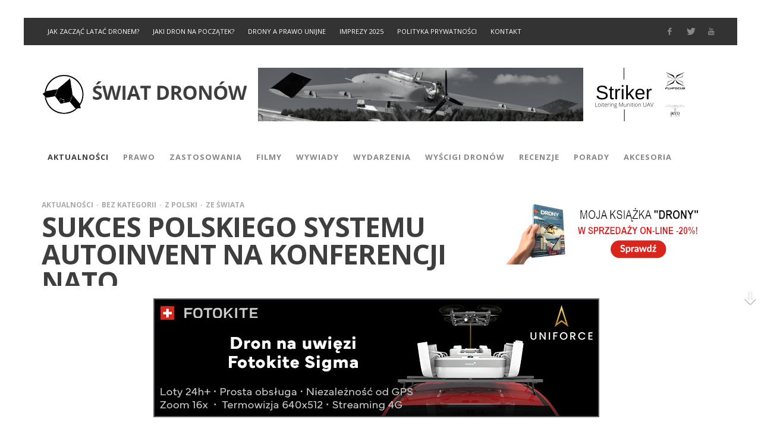

--- FILE ---
content_type: text/html; charset=utf-8
request_url: https://www.google.com/recaptcha/api2/anchor?ar=1&k=6LdcNsQZAAAAAAMz-7a62-NE5B5fHYcMTUCbzeU0&co=aHR0cHM6Ly93d3cuc3dpYXRkcm9ub3cucGw6NDQz&hl=en&v=PoyoqOPhxBO7pBk68S4YbpHZ&size=invisible&anchor-ms=20000&execute-ms=30000&cb=xyxqu49gxeqr
body_size: 48663
content:
<!DOCTYPE HTML><html dir="ltr" lang="en"><head><meta http-equiv="Content-Type" content="text/html; charset=UTF-8">
<meta http-equiv="X-UA-Compatible" content="IE=edge">
<title>reCAPTCHA</title>
<style type="text/css">
/* cyrillic-ext */
@font-face {
  font-family: 'Roboto';
  font-style: normal;
  font-weight: 400;
  font-stretch: 100%;
  src: url(//fonts.gstatic.com/s/roboto/v48/KFO7CnqEu92Fr1ME7kSn66aGLdTylUAMa3GUBHMdazTgWw.woff2) format('woff2');
  unicode-range: U+0460-052F, U+1C80-1C8A, U+20B4, U+2DE0-2DFF, U+A640-A69F, U+FE2E-FE2F;
}
/* cyrillic */
@font-face {
  font-family: 'Roboto';
  font-style: normal;
  font-weight: 400;
  font-stretch: 100%;
  src: url(//fonts.gstatic.com/s/roboto/v48/KFO7CnqEu92Fr1ME7kSn66aGLdTylUAMa3iUBHMdazTgWw.woff2) format('woff2');
  unicode-range: U+0301, U+0400-045F, U+0490-0491, U+04B0-04B1, U+2116;
}
/* greek-ext */
@font-face {
  font-family: 'Roboto';
  font-style: normal;
  font-weight: 400;
  font-stretch: 100%;
  src: url(//fonts.gstatic.com/s/roboto/v48/KFO7CnqEu92Fr1ME7kSn66aGLdTylUAMa3CUBHMdazTgWw.woff2) format('woff2');
  unicode-range: U+1F00-1FFF;
}
/* greek */
@font-face {
  font-family: 'Roboto';
  font-style: normal;
  font-weight: 400;
  font-stretch: 100%;
  src: url(//fonts.gstatic.com/s/roboto/v48/KFO7CnqEu92Fr1ME7kSn66aGLdTylUAMa3-UBHMdazTgWw.woff2) format('woff2');
  unicode-range: U+0370-0377, U+037A-037F, U+0384-038A, U+038C, U+038E-03A1, U+03A3-03FF;
}
/* math */
@font-face {
  font-family: 'Roboto';
  font-style: normal;
  font-weight: 400;
  font-stretch: 100%;
  src: url(//fonts.gstatic.com/s/roboto/v48/KFO7CnqEu92Fr1ME7kSn66aGLdTylUAMawCUBHMdazTgWw.woff2) format('woff2');
  unicode-range: U+0302-0303, U+0305, U+0307-0308, U+0310, U+0312, U+0315, U+031A, U+0326-0327, U+032C, U+032F-0330, U+0332-0333, U+0338, U+033A, U+0346, U+034D, U+0391-03A1, U+03A3-03A9, U+03B1-03C9, U+03D1, U+03D5-03D6, U+03F0-03F1, U+03F4-03F5, U+2016-2017, U+2034-2038, U+203C, U+2040, U+2043, U+2047, U+2050, U+2057, U+205F, U+2070-2071, U+2074-208E, U+2090-209C, U+20D0-20DC, U+20E1, U+20E5-20EF, U+2100-2112, U+2114-2115, U+2117-2121, U+2123-214F, U+2190, U+2192, U+2194-21AE, U+21B0-21E5, U+21F1-21F2, U+21F4-2211, U+2213-2214, U+2216-22FF, U+2308-230B, U+2310, U+2319, U+231C-2321, U+2336-237A, U+237C, U+2395, U+239B-23B7, U+23D0, U+23DC-23E1, U+2474-2475, U+25AF, U+25B3, U+25B7, U+25BD, U+25C1, U+25CA, U+25CC, U+25FB, U+266D-266F, U+27C0-27FF, U+2900-2AFF, U+2B0E-2B11, U+2B30-2B4C, U+2BFE, U+3030, U+FF5B, U+FF5D, U+1D400-1D7FF, U+1EE00-1EEFF;
}
/* symbols */
@font-face {
  font-family: 'Roboto';
  font-style: normal;
  font-weight: 400;
  font-stretch: 100%;
  src: url(//fonts.gstatic.com/s/roboto/v48/KFO7CnqEu92Fr1ME7kSn66aGLdTylUAMaxKUBHMdazTgWw.woff2) format('woff2');
  unicode-range: U+0001-000C, U+000E-001F, U+007F-009F, U+20DD-20E0, U+20E2-20E4, U+2150-218F, U+2190, U+2192, U+2194-2199, U+21AF, U+21E6-21F0, U+21F3, U+2218-2219, U+2299, U+22C4-22C6, U+2300-243F, U+2440-244A, U+2460-24FF, U+25A0-27BF, U+2800-28FF, U+2921-2922, U+2981, U+29BF, U+29EB, U+2B00-2BFF, U+4DC0-4DFF, U+FFF9-FFFB, U+10140-1018E, U+10190-1019C, U+101A0, U+101D0-101FD, U+102E0-102FB, U+10E60-10E7E, U+1D2C0-1D2D3, U+1D2E0-1D37F, U+1F000-1F0FF, U+1F100-1F1AD, U+1F1E6-1F1FF, U+1F30D-1F30F, U+1F315, U+1F31C, U+1F31E, U+1F320-1F32C, U+1F336, U+1F378, U+1F37D, U+1F382, U+1F393-1F39F, U+1F3A7-1F3A8, U+1F3AC-1F3AF, U+1F3C2, U+1F3C4-1F3C6, U+1F3CA-1F3CE, U+1F3D4-1F3E0, U+1F3ED, U+1F3F1-1F3F3, U+1F3F5-1F3F7, U+1F408, U+1F415, U+1F41F, U+1F426, U+1F43F, U+1F441-1F442, U+1F444, U+1F446-1F449, U+1F44C-1F44E, U+1F453, U+1F46A, U+1F47D, U+1F4A3, U+1F4B0, U+1F4B3, U+1F4B9, U+1F4BB, U+1F4BF, U+1F4C8-1F4CB, U+1F4D6, U+1F4DA, U+1F4DF, U+1F4E3-1F4E6, U+1F4EA-1F4ED, U+1F4F7, U+1F4F9-1F4FB, U+1F4FD-1F4FE, U+1F503, U+1F507-1F50B, U+1F50D, U+1F512-1F513, U+1F53E-1F54A, U+1F54F-1F5FA, U+1F610, U+1F650-1F67F, U+1F687, U+1F68D, U+1F691, U+1F694, U+1F698, U+1F6AD, U+1F6B2, U+1F6B9-1F6BA, U+1F6BC, U+1F6C6-1F6CF, U+1F6D3-1F6D7, U+1F6E0-1F6EA, U+1F6F0-1F6F3, U+1F6F7-1F6FC, U+1F700-1F7FF, U+1F800-1F80B, U+1F810-1F847, U+1F850-1F859, U+1F860-1F887, U+1F890-1F8AD, U+1F8B0-1F8BB, U+1F8C0-1F8C1, U+1F900-1F90B, U+1F93B, U+1F946, U+1F984, U+1F996, U+1F9E9, U+1FA00-1FA6F, U+1FA70-1FA7C, U+1FA80-1FA89, U+1FA8F-1FAC6, U+1FACE-1FADC, U+1FADF-1FAE9, U+1FAF0-1FAF8, U+1FB00-1FBFF;
}
/* vietnamese */
@font-face {
  font-family: 'Roboto';
  font-style: normal;
  font-weight: 400;
  font-stretch: 100%;
  src: url(//fonts.gstatic.com/s/roboto/v48/KFO7CnqEu92Fr1ME7kSn66aGLdTylUAMa3OUBHMdazTgWw.woff2) format('woff2');
  unicode-range: U+0102-0103, U+0110-0111, U+0128-0129, U+0168-0169, U+01A0-01A1, U+01AF-01B0, U+0300-0301, U+0303-0304, U+0308-0309, U+0323, U+0329, U+1EA0-1EF9, U+20AB;
}
/* latin-ext */
@font-face {
  font-family: 'Roboto';
  font-style: normal;
  font-weight: 400;
  font-stretch: 100%;
  src: url(//fonts.gstatic.com/s/roboto/v48/KFO7CnqEu92Fr1ME7kSn66aGLdTylUAMa3KUBHMdazTgWw.woff2) format('woff2');
  unicode-range: U+0100-02BA, U+02BD-02C5, U+02C7-02CC, U+02CE-02D7, U+02DD-02FF, U+0304, U+0308, U+0329, U+1D00-1DBF, U+1E00-1E9F, U+1EF2-1EFF, U+2020, U+20A0-20AB, U+20AD-20C0, U+2113, U+2C60-2C7F, U+A720-A7FF;
}
/* latin */
@font-face {
  font-family: 'Roboto';
  font-style: normal;
  font-weight: 400;
  font-stretch: 100%;
  src: url(//fonts.gstatic.com/s/roboto/v48/KFO7CnqEu92Fr1ME7kSn66aGLdTylUAMa3yUBHMdazQ.woff2) format('woff2');
  unicode-range: U+0000-00FF, U+0131, U+0152-0153, U+02BB-02BC, U+02C6, U+02DA, U+02DC, U+0304, U+0308, U+0329, U+2000-206F, U+20AC, U+2122, U+2191, U+2193, U+2212, U+2215, U+FEFF, U+FFFD;
}
/* cyrillic-ext */
@font-face {
  font-family: 'Roboto';
  font-style: normal;
  font-weight: 500;
  font-stretch: 100%;
  src: url(//fonts.gstatic.com/s/roboto/v48/KFO7CnqEu92Fr1ME7kSn66aGLdTylUAMa3GUBHMdazTgWw.woff2) format('woff2');
  unicode-range: U+0460-052F, U+1C80-1C8A, U+20B4, U+2DE0-2DFF, U+A640-A69F, U+FE2E-FE2F;
}
/* cyrillic */
@font-face {
  font-family: 'Roboto';
  font-style: normal;
  font-weight: 500;
  font-stretch: 100%;
  src: url(//fonts.gstatic.com/s/roboto/v48/KFO7CnqEu92Fr1ME7kSn66aGLdTylUAMa3iUBHMdazTgWw.woff2) format('woff2');
  unicode-range: U+0301, U+0400-045F, U+0490-0491, U+04B0-04B1, U+2116;
}
/* greek-ext */
@font-face {
  font-family: 'Roboto';
  font-style: normal;
  font-weight: 500;
  font-stretch: 100%;
  src: url(//fonts.gstatic.com/s/roboto/v48/KFO7CnqEu92Fr1ME7kSn66aGLdTylUAMa3CUBHMdazTgWw.woff2) format('woff2');
  unicode-range: U+1F00-1FFF;
}
/* greek */
@font-face {
  font-family: 'Roboto';
  font-style: normal;
  font-weight: 500;
  font-stretch: 100%;
  src: url(//fonts.gstatic.com/s/roboto/v48/KFO7CnqEu92Fr1ME7kSn66aGLdTylUAMa3-UBHMdazTgWw.woff2) format('woff2');
  unicode-range: U+0370-0377, U+037A-037F, U+0384-038A, U+038C, U+038E-03A1, U+03A3-03FF;
}
/* math */
@font-face {
  font-family: 'Roboto';
  font-style: normal;
  font-weight: 500;
  font-stretch: 100%;
  src: url(//fonts.gstatic.com/s/roboto/v48/KFO7CnqEu92Fr1ME7kSn66aGLdTylUAMawCUBHMdazTgWw.woff2) format('woff2');
  unicode-range: U+0302-0303, U+0305, U+0307-0308, U+0310, U+0312, U+0315, U+031A, U+0326-0327, U+032C, U+032F-0330, U+0332-0333, U+0338, U+033A, U+0346, U+034D, U+0391-03A1, U+03A3-03A9, U+03B1-03C9, U+03D1, U+03D5-03D6, U+03F0-03F1, U+03F4-03F5, U+2016-2017, U+2034-2038, U+203C, U+2040, U+2043, U+2047, U+2050, U+2057, U+205F, U+2070-2071, U+2074-208E, U+2090-209C, U+20D0-20DC, U+20E1, U+20E5-20EF, U+2100-2112, U+2114-2115, U+2117-2121, U+2123-214F, U+2190, U+2192, U+2194-21AE, U+21B0-21E5, U+21F1-21F2, U+21F4-2211, U+2213-2214, U+2216-22FF, U+2308-230B, U+2310, U+2319, U+231C-2321, U+2336-237A, U+237C, U+2395, U+239B-23B7, U+23D0, U+23DC-23E1, U+2474-2475, U+25AF, U+25B3, U+25B7, U+25BD, U+25C1, U+25CA, U+25CC, U+25FB, U+266D-266F, U+27C0-27FF, U+2900-2AFF, U+2B0E-2B11, U+2B30-2B4C, U+2BFE, U+3030, U+FF5B, U+FF5D, U+1D400-1D7FF, U+1EE00-1EEFF;
}
/* symbols */
@font-face {
  font-family: 'Roboto';
  font-style: normal;
  font-weight: 500;
  font-stretch: 100%;
  src: url(//fonts.gstatic.com/s/roboto/v48/KFO7CnqEu92Fr1ME7kSn66aGLdTylUAMaxKUBHMdazTgWw.woff2) format('woff2');
  unicode-range: U+0001-000C, U+000E-001F, U+007F-009F, U+20DD-20E0, U+20E2-20E4, U+2150-218F, U+2190, U+2192, U+2194-2199, U+21AF, U+21E6-21F0, U+21F3, U+2218-2219, U+2299, U+22C4-22C6, U+2300-243F, U+2440-244A, U+2460-24FF, U+25A0-27BF, U+2800-28FF, U+2921-2922, U+2981, U+29BF, U+29EB, U+2B00-2BFF, U+4DC0-4DFF, U+FFF9-FFFB, U+10140-1018E, U+10190-1019C, U+101A0, U+101D0-101FD, U+102E0-102FB, U+10E60-10E7E, U+1D2C0-1D2D3, U+1D2E0-1D37F, U+1F000-1F0FF, U+1F100-1F1AD, U+1F1E6-1F1FF, U+1F30D-1F30F, U+1F315, U+1F31C, U+1F31E, U+1F320-1F32C, U+1F336, U+1F378, U+1F37D, U+1F382, U+1F393-1F39F, U+1F3A7-1F3A8, U+1F3AC-1F3AF, U+1F3C2, U+1F3C4-1F3C6, U+1F3CA-1F3CE, U+1F3D4-1F3E0, U+1F3ED, U+1F3F1-1F3F3, U+1F3F5-1F3F7, U+1F408, U+1F415, U+1F41F, U+1F426, U+1F43F, U+1F441-1F442, U+1F444, U+1F446-1F449, U+1F44C-1F44E, U+1F453, U+1F46A, U+1F47D, U+1F4A3, U+1F4B0, U+1F4B3, U+1F4B9, U+1F4BB, U+1F4BF, U+1F4C8-1F4CB, U+1F4D6, U+1F4DA, U+1F4DF, U+1F4E3-1F4E6, U+1F4EA-1F4ED, U+1F4F7, U+1F4F9-1F4FB, U+1F4FD-1F4FE, U+1F503, U+1F507-1F50B, U+1F50D, U+1F512-1F513, U+1F53E-1F54A, U+1F54F-1F5FA, U+1F610, U+1F650-1F67F, U+1F687, U+1F68D, U+1F691, U+1F694, U+1F698, U+1F6AD, U+1F6B2, U+1F6B9-1F6BA, U+1F6BC, U+1F6C6-1F6CF, U+1F6D3-1F6D7, U+1F6E0-1F6EA, U+1F6F0-1F6F3, U+1F6F7-1F6FC, U+1F700-1F7FF, U+1F800-1F80B, U+1F810-1F847, U+1F850-1F859, U+1F860-1F887, U+1F890-1F8AD, U+1F8B0-1F8BB, U+1F8C0-1F8C1, U+1F900-1F90B, U+1F93B, U+1F946, U+1F984, U+1F996, U+1F9E9, U+1FA00-1FA6F, U+1FA70-1FA7C, U+1FA80-1FA89, U+1FA8F-1FAC6, U+1FACE-1FADC, U+1FADF-1FAE9, U+1FAF0-1FAF8, U+1FB00-1FBFF;
}
/* vietnamese */
@font-face {
  font-family: 'Roboto';
  font-style: normal;
  font-weight: 500;
  font-stretch: 100%;
  src: url(//fonts.gstatic.com/s/roboto/v48/KFO7CnqEu92Fr1ME7kSn66aGLdTylUAMa3OUBHMdazTgWw.woff2) format('woff2');
  unicode-range: U+0102-0103, U+0110-0111, U+0128-0129, U+0168-0169, U+01A0-01A1, U+01AF-01B0, U+0300-0301, U+0303-0304, U+0308-0309, U+0323, U+0329, U+1EA0-1EF9, U+20AB;
}
/* latin-ext */
@font-face {
  font-family: 'Roboto';
  font-style: normal;
  font-weight: 500;
  font-stretch: 100%;
  src: url(//fonts.gstatic.com/s/roboto/v48/KFO7CnqEu92Fr1ME7kSn66aGLdTylUAMa3KUBHMdazTgWw.woff2) format('woff2');
  unicode-range: U+0100-02BA, U+02BD-02C5, U+02C7-02CC, U+02CE-02D7, U+02DD-02FF, U+0304, U+0308, U+0329, U+1D00-1DBF, U+1E00-1E9F, U+1EF2-1EFF, U+2020, U+20A0-20AB, U+20AD-20C0, U+2113, U+2C60-2C7F, U+A720-A7FF;
}
/* latin */
@font-face {
  font-family: 'Roboto';
  font-style: normal;
  font-weight: 500;
  font-stretch: 100%;
  src: url(//fonts.gstatic.com/s/roboto/v48/KFO7CnqEu92Fr1ME7kSn66aGLdTylUAMa3yUBHMdazQ.woff2) format('woff2');
  unicode-range: U+0000-00FF, U+0131, U+0152-0153, U+02BB-02BC, U+02C6, U+02DA, U+02DC, U+0304, U+0308, U+0329, U+2000-206F, U+20AC, U+2122, U+2191, U+2193, U+2212, U+2215, U+FEFF, U+FFFD;
}
/* cyrillic-ext */
@font-face {
  font-family: 'Roboto';
  font-style: normal;
  font-weight: 900;
  font-stretch: 100%;
  src: url(//fonts.gstatic.com/s/roboto/v48/KFO7CnqEu92Fr1ME7kSn66aGLdTylUAMa3GUBHMdazTgWw.woff2) format('woff2');
  unicode-range: U+0460-052F, U+1C80-1C8A, U+20B4, U+2DE0-2DFF, U+A640-A69F, U+FE2E-FE2F;
}
/* cyrillic */
@font-face {
  font-family: 'Roboto';
  font-style: normal;
  font-weight: 900;
  font-stretch: 100%;
  src: url(//fonts.gstatic.com/s/roboto/v48/KFO7CnqEu92Fr1ME7kSn66aGLdTylUAMa3iUBHMdazTgWw.woff2) format('woff2');
  unicode-range: U+0301, U+0400-045F, U+0490-0491, U+04B0-04B1, U+2116;
}
/* greek-ext */
@font-face {
  font-family: 'Roboto';
  font-style: normal;
  font-weight: 900;
  font-stretch: 100%;
  src: url(//fonts.gstatic.com/s/roboto/v48/KFO7CnqEu92Fr1ME7kSn66aGLdTylUAMa3CUBHMdazTgWw.woff2) format('woff2');
  unicode-range: U+1F00-1FFF;
}
/* greek */
@font-face {
  font-family: 'Roboto';
  font-style: normal;
  font-weight: 900;
  font-stretch: 100%;
  src: url(//fonts.gstatic.com/s/roboto/v48/KFO7CnqEu92Fr1ME7kSn66aGLdTylUAMa3-UBHMdazTgWw.woff2) format('woff2');
  unicode-range: U+0370-0377, U+037A-037F, U+0384-038A, U+038C, U+038E-03A1, U+03A3-03FF;
}
/* math */
@font-face {
  font-family: 'Roboto';
  font-style: normal;
  font-weight: 900;
  font-stretch: 100%;
  src: url(//fonts.gstatic.com/s/roboto/v48/KFO7CnqEu92Fr1ME7kSn66aGLdTylUAMawCUBHMdazTgWw.woff2) format('woff2');
  unicode-range: U+0302-0303, U+0305, U+0307-0308, U+0310, U+0312, U+0315, U+031A, U+0326-0327, U+032C, U+032F-0330, U+0332-0333, U+0338, U+033A, U+0346, U+034D, U+0391-03A1, U+03A3-03A9, U+03B1-03C9, U+03D1, U+03D5-03D6, U+03F0-03F1, U+03F4-03F5, U+2016-2017, U+2034-2038, U+203C, U+2040, U+2043, U+2047, U+2050, U+2057, U+205F, U+2070-2071, U+2074-208E, U+2090-209C, U+20D0-20DC, U+20E1, U+20E5-20EF, U+2100-2112, U+2114-2115, U+2117-2121, U+2123-214F, U+2190, U+2192, U+2194-21AE, U+21B0-21E5, U+21F1-21F2, U+21F4-2211, U+2213-2214, U+2216-22FF, U+2308-230B, U+2310, U+2319, U+231C-2321, U+2336-237A, U+237C, U+2395, U+239B-23B7, U+23D0, U+23DC-23E1, U+2474-2475, U+25AF, U+25B3, U+25B7, U+25BD, U+25C1, U+25CA, U+25CC, U+25FB, U+266D-266F, U+27C0-27FF, U+2900-2AFF, U+2B0E-2B11, U+2B30-2B4C, U+2BFE, U+3030, U+FF5B, U+FF5D, U+1D400-1D7FF, U+1EE00-1EEFF;
}
/* symbols */
@font-face {
  font-family: 'Roboto';
  font-style: normal;
  font-weight: 900;
  font-stretch: 100%;
  src: url(//fonts.gstatic.com/s/roboto/v48/KFO7CnqEu92Fr1ME7kSn66aGLdTylUAMaxKUBHMdazTgWw.woff2) format('woff2');
  unicode-range: U+0001-000C, U+000E-001F, U+007F-009F, U+20DD-20E0, U+20E2-20E4, U+2150-218F, U+2190, U+2192, U+2194-2199, U+21AF, U+21E6-21F0, U+21F3, U+2218-2219, U+2299, U+22C4-22C6, U+2300-243F, U+2440-244A, U+2460-24FF, U+25A0-27BF, U+2800-28FF, U+2921-2922, U+2981, U+29BF, U+29EB, U+2B00-2BFF, U+4DC0-4DFF, U+FFF9-FFFB, U+10140-1018E, U+10190-1019C, U+101A0, U+101D0-101FD, U+102E0-102FB, U+10E60-10E7E, U+1D2C0-1D2D3, U+1D2E0-1D37F, U+1F000-1F0FF, U+1F100-1F1AD, U+1F1E6-1F1FF, U+1F30D-1F30F, U+1F315, U+1F31C, U+1F31E, U+1F320-1F32C, U+1F336, U+1F378, U+1F37D, U+1F382, U+1F393-1F39F, U+1F3A7-1F3A8, U+1F3AC-1F3AF, U+1F3C2, U+1F3C4-1F3C6, U+1F3CA-1F3CE, U+1F3D4-1F3E0, U+1F3ED, U+1F3F1-1F3F3, U+1F3F5-1F3F7, U+1F408, U+1F415, U+1F41F, U+1F426, U+1F43F, U+1F441-1F442, U+1F444, U+1F446-1F449, U+1F44C-1F44E, U+1F453, U+1F46A, U+1F47D, U+1F4A3, U+1F4B0, U+1F4B3, U+1F4B9, U+1F4BB, U+1F4BF, U+1F4C8-1F4CB, U+1F4D6, U+1F4DA, U+1F4DF, U+1F4E3-1F4E6, U+1F4EA-1F4ED, U+1F4F7, U+1F4F9-1F4FB, U+1F4FD-1F4FE, U+1F503, U+1F507-1F50B, U+1F50D, U+1F512-1F513, U+1F53E-1F54A, U+1F54F-1F5FA, U+1F610, U+1F650-1F67F, U+1F687, U+1F68D, U+1F691, U+1F694, U+1F698, U+1F6AD, U+1F6B2, U+1F6B9-1F6BA, U+1F6BC, U+1F6C6-1F6CF, U+1F6D3-1F6D7, U+1F6E0-1F6EA, U+1F6F0-1F6F3, U+1F6F7-1F6FC, U+1F700-1F7FF, U+1F800-1F80B, U+1F810-1F847, U+1F850-1F859, U+1F860-1F887, U+1F890-1F8AD, U+1F8B0-1F8BB, U+1F8C0-1F8C1, U+1F900-1F90B, U+1F93B, U+1F946, U+1F984, U+1F996, U+1F9E9, U+1FA00-1FA6F, U+1FA70-1FA7C, U+1FA80-1FA89, U+1FA8F-1FAC6, U+1FACE-1FADC, U+1FADF-1FAE9, U+1FAF0-1FAF8, U+1FB00-1FBFF;
}
/* vietnamese */
@font-face {
  font-family: 'Roboto';
  font-style: normal;
  font-weight: 900;
  font-stretch: 100%;
  src: url(//fonts.gstatic.com/s/roboto/v48/KFO7CnqEu92Fr1ME7kSn66aGLdTylUAMa3OUBHMdazTgWw.woff2) format('woff2');
  unicode-range: U+0102-0103, U+0110-0111, U+0128-0129, U+0168-0169, U+01A0-01A1, U+01AF-01B0, U+0300-0301, U+0303-0304, U+0308-0309, U+0323, U+0329, U+1EA0-1EF9, U+20AB;
}
/* latin-ext */
@font-face {
  font-family: 'Roboto';
  font-style: normal;
  font-weight: 900;
  font-stretch: 100%;
  src: url(//fonts.gstatic.com/s/roboto/v48/KFO7CnqEu92Fr1ME7kSn66aGLdTylUAMa3KUBHMdazTgWw.woff2) format('woff2');
  unicode-range: U+0100-02BA, U+02BD-02C5, U+02C7-02CC, U+02CE-02D7, U+02DD-02FF, U+0304, U+0308, U+0329, U+1D00-1DBF, U+1E00-1E9F, U+1EF2-1EFF, U+2020, U+20A0-20AB, U+20AD-20C0, U+2113, U+2C60-2C7F, U+A720-A7FF;
}
/* latin */
@font-face {
  font-family: 'Roboto';
  font-style: normal;
  font-weight: 900;
  font-stretch: 100%;
  src: url(//fonts.gstatic.com/s/roboto/v48/KFO7CnqEu92Fr1ME7kSn66aGLdTylUAMa3yUBHMdazQ.woff2) format('woff2');
  unicode-range: U+0000-00FF, U+0131, U+0152-0153, U+02BB-02BC, U+02C6, U+02DA, U+02DC, U+0304, U+0308, U+0329, U+2000-206F, U+20AC, U+2122, U+2191, U+2193, U+2212, U+2215, U+FEFF, U+FFFD;
}

</style>
<link rel="stylesheet" type="text/css" href="https://www.gstatic.com/recaptcha/releases/PoyoqOPhxBO7pBk68S4YbpHZ/styles__ltr.css">
<script nonce="f-KrMY7qhpZiIhYrYiHDjA" type="text/javascript">window['__recaptcha_api'] = 'https://www.google.com/recaptcha/api2/';</script>
<script type="text/javascript" src="https://www.gstatic.com/recaptcha/releases/PoyoqOPhxBO7pBk68S4YbpHZ/recaptcha__en.js" nonce="f-KrMY7qhpZiIhYrYiHDjA">
      
    </script></head>
<body><div id="rc-anchor-alert" class="rc-anchor-alert"></div>
<input type="hidden" id="recaptcha-token" value="[base64]">
<script type="text/javascript" nonce="f-KrMY7qhpZiIhYrYiHDjA">
      recaptcha.anchor.Main.init("[\x22ainput\x22,[\x22bgdata\x22,\x22\x22,\[base64]/[base64]/[base64]/[base64]/[base64]/[base64]/KGcoTywyNTMsTy5PKSxVRyhPLEMpKTpnKE8sMjUzLEMpLE8pKSxsKSksTykpfSxieT1mdW5jdGlvbihDLE8sdSxsKXtmb3IobD0odT1SKEMpLDApO08+MDtPLS0pbD1sPDw4fFooQyk7ZyhDLHUsbCl9LFVHPWZ1bmN0aW9uKEMsTyl7Qy5pLmxlbmd0aD4xMDQ/[base64]/[base64]/[base64]/[base64]/[base64]/[base64]/[base64]\\u003d\x22,\[base64]\\u003d\\u003d\x22,\[base64]/[base64]/[base64]/Cl8ORfsO3M00fwqJAXBDCksOzVFrCrMOkEMKfS3DCnsKMLQ0PNcOBfmbCrsOKesKfwoTCrDxewpjCjlorLcOdIsOtS3MzwrzDsSBDw7kgLAg8OFISGMK/Rlo0w44Tw6nCoQICdwTCjxbCksK1cmAWw4B6woBiP8OgP1Byw6DDhcKEw64Rw4XDinHDq8OHPRoEbyodw68XQsK3w4TDhBs3w4fCpSwEWhfDgMOxw4jCmMOvwogzwq/DniddwpbCvMOMMMKLwp4dwpXDkDPDqcOwAjthO8KhwoUYQ0cBw4A9AVIQM8OaGcOlw7nDt8O1BCg9IzkLJMKOw41wwq56OgTCgRAkw4zDt3AEw6kzw7DClmcwZ3XCvcO0w5xKAsOMwobDnUfDisOnwrvDr8OHWMO2w5/[base64]/DiXzCsnvCk8O5wqVfw6LChDPDlhxywroJwqrDnMOMwpEUQF7DnsKuZDtQE1pFw6AqIEPCjcOUbsOOLkl2wqBaw6JyJcKfYcOEw5rDhsKZw67DrD4UZMKiL07CrDV9OTMrwrA1X2QAecKDMFtdQ31xSHxufjIHRsOeNDN3wpXDvFrCt8Kxw5o1w7/DiRnDvWJhUMKow7PCoUkgCcKQHkzClMO1wpkuw77CoV0ywqXCr8Ogw7LDv8OXFMKLwoXDok9zL8OnwqNcwqwzwpRVWmISJWA7LMKqwrPDo8KNEcOqwpvCt15Jw4LCuVg5wp58w6Eyw50OXMOfBMO9wq0qdsO4wrMyYxVtwooGOF5Rw50/OsOuwpzClAjDm8Kmw6jDpgjCnn/Cl8OOXcKQVcKGwpUvw7A9EcKPwrIwS8KvwpI7w4DDqxrDnGVzdgTDqjtmBcKBwr3CicOkf1jCsHpAwogxw7YawobDlTcMV3/Dk8OXwoJHwpjDmcK1w4VPb15swqTDmcKwwrfDscKKw7saHcK1worCrMKtUcKmIsOEWkZhI8OdwpPCvkMRw6bDulwowpAYw5TDiGRGR8KYWcKnZ8OHOcOdw5sbVMOEW3/CrMOob8K9wowna0PDjcK3w5zDozrCsmkLcG55GXcNwqjDoV/CqTPDtMO9cVfDrwXDrFbChhTCi8KrwrwJw4cmc1sewp/CvlcWw6bDhsOfw4bDtXQrw6bDkVw0enZAw79mYcKIwrXCokHDilvCmMONw5YCw4RAAsOgw7/CmCwsw653D1oVwrlZUAY8QhsrwpJpSsKWIcKEBlUIYsK1LB7Dq3fCkgPDrMKswrfCjcKcwrwkwrQYbsOdfcOZMQwPwrB8wqtpLzjDkcOJB3BGwrjDkk/Coy7ComPCvjrDqMOvw7lCwpdVw4RXZDHCukbDrBPDgsOnXwk7WcOWcWkYTGnDgkgbOxXCon1pAsO2wq4zChYGZAjDkMKjDWBywqjDgxjDusKdw5YrJELDo8O0BV/[base64]/PsK5woluNsOZwocufXpmw7/DscKFE8K4wq3DncK2NsKmIizDr8OHwopGwpLDlMK0woDDnMKffcOhJykGwo05ScKARMOXRToqwrIGCinDnmE/[base64]/[base64]/DrSI4wqTDrMOYasOUQcKxwrbCusOcEMKzwp8ew4PDtcKvMjAiwofCs1lAw7pbGXRLwpDDngvDpxzDkMOkexnDh8O9d0dxSCUzwpw2KBw2Y8O9XnFWEUgYJhFlGcOYMsO/F8KRMMK1wqUDJ8OVBcOPcFnDgsObP1HCqhPDh8KNRMOPVDgIUcO5MwbCtMKbOcOgw7Z6PcOGTEDCnkQbf8KxwrHDtlzDu8KjUiAYWQzChDcPw4gffsKXw4nDsi1uwpUawrjDjjbCtFfDux7DqcKcwrNmOsKrFcKuw6Fvwq/CvzPDtcKMw7fDnsOwI8KFVMOoFxARw6HDqGTCi0rCkgJ+w5lAw5fCkMONwq0GEcKXAcOtw4zDiMKTUsKiwpHCqV3Dt3/CojDChFEuw6ZdZcKqw7hrVGQcwoHDrlRHbCXDjQzCqMOuc21Dw47CiyXDhi9qw7FHw5TCscKDwoA7XcOmLcOCWMObw4dwwo/DgDxNecKKOcO/[base64]/DsTTChcOoAcKLQCLCksKzD8KFw4YcCnhUDcONa8KudEgpX0LDpMK6wpLCrcKwwqESw5skEG7Dml/Dtk/DusOXwp7Dvw4Mw5sxDB4mw7zDrSjDlS96HifDmjNtw7/DkS7ClcK+wprDjDbDnMOiw71iw7Eowq0ZwrXDncOUworCjzN1CxB7VBIrwpvDg8Ozwq3CisK6w5DDsEHCtDcKbAYuDcKRKUnDhi0Aw6bCosKGJcOkwr9eBcKUwqbCscKQwqkiw7fDo8OLw43Dl8K5aMKjVC7DhcKyw47CpHnDjx7DtcKTwpLCqzRZwr5ow55/wpLDs8OhczxMYTvDicKpaAvCmMKtwoXDnmIBwqbDsGnDssO5woXCgHfDvS5tIgAYwoXDqhzCh1tSCsOjw5x4RDXDtRYjcMK5w7/Di2NHwonCk8OuSzbDjmrDh8OREMOoX2bCn8OeGT1bTWgCfE5iwo3CtRTDnDBFwqvDti3ChE1KAsKSwobDhUbDkloww43Dg8OAECTClcOSQcOIB3sacWjDuAZ8w74xwqDDmV7DgRIow6LDgcKKXcOdOMK1wqzCncOhw7dRWcOFKMOzM1DClAbDmmE/BCPDssK/woMgelt/w6PDmWo6Z2LCtAsbEcKXc0p8w7PCijPCtXcMw45cwr1YMQnDtsKkWwtPOmYAw57DtEBBwpnCiMOlbGPCn8ORw7fCjFLDolnCvcKywqLClcKOw486VsObwq3DlmHCn0TDtU/ChQ48wrVJw6bCkSfDsSZlCMK6fcKawplkw4Z1Dz7Cvh5awqJVXMKUCAwbw78FwrAIwolLw7rCm8O/w6TDqcKTw7sDw5J0w5LDqMKnQwzCl8OcNsK1w69NTMOeCgY2w41/w4bCisKhcQJ8wo4gw5vCm39Fw7BQO3ddJsKQNwnCmcOAwqXDsj/CnQMHB3g4DsOFEsOSwr/CuC1YewDCrcObHcKyRnptUSVsw7DCj0IgEnQkw4/DqcOMw5JWwqfDulk7RAEWw57DuigQw6HDtsOWw7EBw68yDWXCqcOQbcO5w6QhLcK3w4RTMizDg8OPccOPbMOBX07CsUPCjl3Dr0/DvsKOWsKhIcOpLUTCqi7ColfCksOuw4TChsKlw5ImTcObw65PGzvDjnLDhWPChE7CsykVcF/DvMOHw47Du8KKwr/CsktPYGHCoF1BUcKewrzCicKmwoLCriXDkREdcGwIbVlrQ1vDogrCi8ODwr7DlcKkTMO2wq/DpcKLP2PCjWTDlVXCjsONJMOFw5fDhsKSw53Cv8KdLRNlwpx6wqPDuEZ/wrHCm8OUw447w68XwprCqsKYYBHDjE7Cu8O7wp8xwr8wQMOcw53CkWrDosO4w4fDnsO+c0DDs8Oaw6XCkQLCgMKjejDCpVsHw7PChMOMwqYxHcK/w4zCqWRJw5dFw6TClcOrMcOHKh7CiMOMPFjDt3sJwqjCrh8bwpxDw6kuS2bDq3hpw7IPwrIPwrEgwrx8woc5FVXCjhHDhsK5w7/DtsKww7gcwpkTwq5uw4XCi8KDXRorw4cEwrsEwq7CjTjDt8OdeMKHcmXCnHxkSMODXWBrVMKxwo/CoDbClhYuw6Bsw63Do8KAwpEsS8K3w7V4w59iMRYkw4loBWxIw57DkCPDo8OaGsOhFcOSAU0XAgZBwqjDjcOew6F9AMOywqwbwoQPw7fChcOxLgVXP0DCqcONw7XCn2LDicKNRcK3KcKZAjbCt8OoeMOzNMKtfyjDsy4ecVvCjsOEDMKgw6rDhcKnL8OPw6o/[base64]/wp7Cmj1AwodTS8Kjf08KYcKtwq7Dj1nCjgxjw7DChFXCn8K/w7nDoS7CqcOBwrvDoMKuOMOCGzTCu8ObLcKsXRd0VClefwvCn0xSw6PCmVXDu2vDmsOBV8OsbWQvK33DkcORw4Z+CibCmcOZwqrDg8K/w51/M8Kywq5bTcK6LcOTWMOpw4XDlMKxNVbCrzxXC28ZwoZ8SsO0XTpxdsOewp7Co8ORwqctY8OBwoTCl294w4bDoMOrw5rCusKwwpVfwqHDi0jCvUjCmMKiwqbCuMOtwojCrcOUw5DCsMKRWlAEHMKNw55/wq0jUnrCgmHCn8KZwpfDmsOSOcKzwp7Cn8OzC1AxVTN1D8O7dsKdw6vDpWrDkgY7wp3Cl8OEw7/DhD3DoGnDigXDqFzCk38Xw5w5wqcBw75Zwp/Dvxcpw5FMw7vDvMOWIMK8w6EJfMKBwr/[base64]/DqMOhw6J4w6XDrEzCsR9XA8OqwqXDih11L2HCsn4yBMKbM8K4Q8K4TFDDpj0UwqzChcOaPFDCrUQHZcOjDsOAwqNZbSfDuAFgw7/CjTh8wq/DiVY7bcKnVMOONVHCkMOGwobDhyzDg3MDCcOYw5vDmcOVIxfCjcKcA8OHw7cuVXfDsVImw67DgXI6w4xGwo1+wozCt8K1wonCrxMywqDDuz8FOcKpIkkcS8O4V1dew5w8w449Bw3DumHCtcOvw4QZw5/DqMO2wpFww6NXw5Jcw7/[base64]/DrnZuwrDCihLDh24efcOZw6zDnCYTwqbDqyxmw71aZsKWbcKJMMK/W8KhcMONC3svw6VRw5rCkFonHWMFwqLClcOqBnFXw67DrmY9w6osw5vCsHDCjWfClVvDpcOHaMO4w7t2wrVPwqs6JcKpwrLChGJfScOzWznDlkrDusKhQT3Dj2RKbU8wZsKFMUgcwoFuw6XDsU1hw6vDs8Kww6jCig8fEMKgw5bDusKNwrN/wogzFUYeYCPCpi3DuinDg1rCjsKCOcKAwrrDtiDCml8Nw7cPAMKjMXPCtcKDw57CssKMLMKueh13wq5fwoIhwr03wpEbbcKxCBshBDF+YMOfFUfCisKbw6tBwqLDlQ9iw58zwqYPw4AOV2ocKUAwJMOhfRbCjnjDq8ObXVlxwqzDtcOew6UbwqjDvmQpaA8Tw4/CkMK+FMOWPMKow7J9UW3ChAjClE9cwrx4EsOVw5LDlsK9LMK6WXrDjMO4f8OnHMKuIEnCgMORw6fClgjDryhewog1b8K6woAYw7fCjMOpDwbCmsOgwp5SEhxfw7Y5Zg5WwppOQ8OiwrjDm8OcZn41MybDqsKNw4TDhkzClcODWMKNEWPCo8K4MxPClC4UZglAT8OVw6/DtMKhwqrDnCofLcKaGFHCkHc/[base64]/w57CoBrDgsKzwp5gwqjDlsO2woTCnQMoJMK4wrPCjsKqWMK/eB7DlD3DgVfDl8OJWcKBw6MlwpXDokEVwrBjwpLCqWYrw7nDikfDlsOwwqfDssKtDMKyRlhcw5LDjRQhGMK4wpcqwpADw4pFdQA3fMK1w6BPGAZKw69lw5fDr1s1bcOIeyUJPyzCs3PDoDF/wpF9w5TDmMO9J8KKeGxdMMOEOMOjwqQtwrl4Oj/DqyM7GcKiUyTCqSjDvsOlwpQTScK/[base64]/Cu8OGCEDDlFVsOsKvAgzDqxVTWMOKwoDDncO+w5rDgsKAKEPDhMOiw4Qgw4HCjEXDsiJqwrbDjldnwqLCrMOhB8KYwpjDscOBPw4bw4zCnko7a8KDwoNVH8Odw58RBnlhO8Oja8Keci7Dgj1/wqBRw6HCoMKkwrArW8O6w6DCq8Ohw6HDgWDDnwZcwr/CmcOHwoTDvMOAF8Kiwp8IXygLUMKBw7jCvB8UCTvCp8O6G0tHwqrDtCFOwqxxTsKxKMOWacOjVDAjNcOvw6TCnHE/[base64]/CqBTCnMK7UcO6J8OdwqNNwrxLEztEw7DCv3rClMO8EMOKw41Yw6dAMMOMwo8jwpjDqg0BKCYuVXFFw4xxX8KJw4dxw5LDo8O8w6tHwoHDgTnCqsKqw5fDlWbDmSg5w5Z7B1PDlGhpw4HDk0vCpzHCuMOGwoLCl8ONC8KCw797woQLZEtZaVt/w6Vtw4vDr1/DicOBwojCj8K4wojCiMKmdlB8SzwYI11KBG/[base64]/wpLCt2E5wqFtDMKfJMOqBnozGhZfwpDCm1VCwrXCgGnCu13DmsK1F13ChFREP8OKw7JWw7oDAsOiEWldeMOZRsKuw5l7w6gZAxJjXcOBw4bDicKyOsK/ZGzCl8KlGsOPwpjDhsOMwoUmw5zDn8K1wqxuVGkPwr/DvMKkH37DnsK/W8OPwrR3RcKvcxBMeQrCmMKzDsOTw6TDg8KQTyzClifDlCrCsBZQHMOsJ8Opw4/[base64]/w4XCr17CicKhwo3CjcO6Jg4xw6Q1dsKJX8KqWMKZSsOkbibCrUEcwrPDi8O0woTCpVBgE8K5VhsMVsORw4JLwp15aRrDrw4Zw4pJw5XCmMKyw5MKAcOswqbCkMOrbnrDosK6w6ZOwp91w6A/Y8Kiw7NOwoB6JFjDjSjCmcKtw78tw6www67Cq8KBB8OYYSrDpMKHR8O6I3jCjMK5Pg/[base64]/[base64]/DrMKWC8O/D8KxwpPDlmbDl3xkwoTCp8KyGsO7ScOgTsOcTsOLGcK7RMOGADRdRsOhFwVuSWQwwqh9JsO5w5XCpcOMwpPCm1bDuBrDs8OxYcKpeDFMwoMlGRBrD8OMw5MqGsOuw7XCj8OidHMwRsOUwp3CoUs1wqfCngLCnwIgw69PNCgrw4/Dm2hHckDCqDRhw4/CtC3Cq10mw7QsOsORw5rDuTHDoMKJw4YmwqHCtgxvwqhMRcOXeMKTYMKna3DDqiN6CQAeRsKFMTAEw6bClU7DmcK5w7nCkMK7Sj0Dw6ZZw613aXgtw4PDhy3Ci8KDFw3CqTvCkBjCg8KBFwovBWdAwobDgMOaacOnwo/CtsOfJMKNIsKZZxTCkMKVYVDCvcOLIxhvw7A6TS4xwr0Bwo0BAcOqwpcRw6vCk8O2woU3NmbCqnBDEGzDn1vDhsKhw7TDscO0NcOuwojDo3ZNw7xDGMKnw5V4JFrCqMKnSMK/wrgbwoFWdUg8NcOaw4fDmMKdRsKxPMKTw6TCugIOw47CuMK7J8K9KgzCj20uw6/DmcKjwoHDvcKbw4tzJMOAw4QqHsK/Jl8Gw7zDligtZ1chOiPDt0vDpjxTfzzCgMOlw7lmeMKyJxAWw69BdMObwoVpw7DCvSsZW8O2wq96XMKzwp0vWidXw6cTwo40wozDkMKqw63Dj2tkw4ZcwpfDoy09EMO3wrxaAcOoFmXDpTvDrlVLYcKdSVTCoyBSB8K5GMKLw6/CkTrDnyAcwq8pw4oNwqlZwoLDlMOzw4DChsKdZgrChH1sfk5pJSQawqhtwo8Cwq14w7BgAh/CuxnDgcK1wosEw6h7w4nCghhHw6PCgxjDr8OOw6nChVLDmTPCqcO+GztMIsOuw4h1wpTChcOmw5Udwqt6w5cNGMOswrnDl8KxFnbCrMOlwrUdw6jDvBwjw7rDvsKUIn49fx/ChGRNJMOxDmfCuMKowoTChDPCr8OTw4DCncKqw4RPdcKkcMKLCsOAwqXDuGBnwppYw7vClF07HsKmVsKQWhzDpF4hFMKwwojDo8O3PwMHG0PChlnCjljCn2gYE8OnAsORA2zCpFTDmT3DgV3DqcOtacO6wojCpcOFwoddEhnCiMO7IMO0wpXCvcKfNcKhZXAJV0/DqcOAIMOxGE4xw7Ygw5TDuwdpwpbCl8KVw641w6JwDyE4Awx6wopEwr/ClFEDa8KIw7LChwwHOSPDgQtRH8OTa8ObembDqcOmwrI6E8KnGDF1w601w7/DncO0O2TDmEXDq8OQA0QVwqPCrcKvw73DjMOCwp3CvCI6w67CukbCo8OvGCVCR3dXwpTDk8Ogw6DCvcKww7crbyx1eG8owqfDiBfCt1/Du8ONwo7DgsO2VmbDgzbCkMOSw4HClsOTwpc/TjfCmBQ9IhLCicOlIEnClXvCu8O/wpbDo3lmcGtgw57DpCPDhx1KNghAw7HDmCxMchZeD8KtTMOPOwXDnsOaQcOlw7M/ZWpswq/Du8OVO8K9ByUHA8OAw6/ClA7CslQkw6XDlMOWwpjDsMK/w6LCrcK7wo0mw5/CmcK5JMK/woTCvSsjwrEtSGfCqcKTw7PDksObI8OAYkjDgsO5Uh3Dp0XDu8Kbw5E1FMOCw5bDtkvDncKrSx9RMsKeacOrwo/[base64]/DhMOIA8OiS2R1NSgLGcO3BQ/CjcO3w6UDNX18wrjCh018wpTDgcO7aT0/QRINw41Bwo7CscOow4nCrCbCq8OFBMOIw4XClC/DsXDDqStvRcOZd3XDqMKeb8Obwoh3wqbCrybCj8K5wrNYw7hEwobCrX92YcKlBjcKwqVTwp08wr/CrhIAa8KbwqZjw6/Dm8K9w7nCsiNhLV3DgMKIwqsUw7bCrQFIX8K6LMOSw5VRw54bYBTDi8OMwoTDhmNuw7HCnBM3w47DgWM3wr7Cg21GwpFpFj3CtUjDr8KcwpHCjsK4wpdPwp3CrcKFUR/[base64]/CmcKqecKja2gyWw5qRHEMw7ETPiLDvMOuw4VQfRMOwqtxCl/DtsOOwobCtjbDkcK7W8KrOcKlwqlBUMOGSHpOSnx6XTXCg1fDmcKmW8O6w47Cn8KiQhTClsKjRinDv8KcNCcvAsKzQMOgwpzDpgTDrMKbw4vDn8Kxwr7Dg3hpKjo8wqUmfWLDg8K5wpUXwpYrwo8Swp/DtMO4LH4yw4hLw5rCkzfDrMOxOMOHJsOawp7CmMKdS2VmwqgzZS0rJMKawoDCsg/DmsKMw6kGdMKwLz88w4zDtHDDhS7CtkjCpsOTwqFffsOKwqbCvsKwbsKAwoF8w6nCvkzCpcO/[base64]/CnsOXwpTDjkjCj34ow4pnasOxGsKuwonDlzAZQcKJwp3Dr2B8woLDlMOGw6Azw7jCh8K7VQTCusOSGk4uw6jDisKfw7ogw4g3w7nDj11iw5jDtQBhw4TCo8KWCMKXwrh2UMK6w60Dw5s9w6bCjcOlwpZif8Otw7nDhsO0w5RUw6PDtsOTw4rDkirDjgMqSD/Dv3sVazxRe8KfWsOBw7gWwqx8w4DDkxoEw79LwrzDryDCmMK/w7zDnMOUCsOjw4ZXwrFsK3hGHsOnw4xEw4rDpMORwr/[base64]/w6opw7gVOER8U8KyCTnCusOjwrsJw7LDosKTwo84IBXCgFjCmw5hw5giwoIYEiYLw4AUVzvDg0kmw6XDhsKfcDNLwql0w4p1wqrDrg3DnGTCmMOHw6zDnsKXIRBiRcKfwrXDmQLDuCkUCcKPB8Ojw7U2BsKhwr/CtMK/[base64]/[base64]/Do8O3PcKPRHXDqg9ywp0ZL8Kkw6DCmMOzw4hkwoN0wrUxXHTDhlDCphUnw5PDhMKLRcO5PVUSwrUlwrHChsKuwrfCiMKIwr7Cn8O0wqMqw4kwLiEwwqIKRsOTwozDmSBiPR46KMOPw6nDo8KAKEfDlR7DmwQ4R8KUw7XDicObwpnCh1JrwrXCpMODKMO/wqE6bSjCisOsMQ8Zw5DCtRXCu2QKwrY6XRdFZD3ChXrDnsKCW1fClMKkw4IFccOIw73ChsOYw53DncK0wpvCoTHCgE/Dl8O2aVzCqsOaVCLDssKKwoLClD/CmsKqAi7DrcOIO8Kawo7CvT3DiQF7w7oAKFDDhsOLDsKmcsO/RcO3W8KmwoVzaFvCrlrDnMKGA8K0w6XDlBbCmWAgw6/CscKMwpnCscKDMyLChMKuw40rHF/CqcK1JhZIWXbDlMKzTA1BM8KPe8KFR8K8wr/DtMO1UMKye8O+w4B5dXrCisKmwpfDj8OhwoxWwr3CrWpMGcKIYhbDmcK0DDYKwoIQwplWJsOmw5oiw7cPwq/CplLDiMK5AcKswpVPwodgw6vCqjsuw6HDjkbCm8ODw59Kbih6wpHDmXhYw7lJf8Kjw5PChVR/w7fCg8KYWsKCAT7DvwTDtGB5wqRUwpF/JcOBRG5ZwrPCmcONwrnDp8O9wpjDv8OuK8KgRMKewr3DscK1w5DDrcK5CsKGwoRRwq92fMKTw57CsMOqw43Di8KCwoXDrwFAw4/CriJtVXTCtnDDvwtUwrzDlsOVUcOTw6LCl8Kgw5oIAFfCgwbDo8Oowq7CrTskwqZAWMOnw4HDocKPw4HCsMOUfsOnX8Onw63DtsOzwpLCgwDCgR1jw5HCm1LDkXxBwoTCpTYCwoTDnR1kwoTCoEXDp3HDqsKzBMO3N8KcW8Ktw6towr/[base64]/Dq8KjSkXDgsO6LMOSw5LDpMOGOcOZTsOVXXXDh8O0bSIZw48Zb8OVJ8OxwrnChT0JEg/DkhkVw6dKwr8/YyMzEcKzecKkwqBbw6QMw5gHdcKzwoU+w5ZoHMOIEMK/wrYBw6rClsOWPiJoEx7CtsOxwp7ClcOKw67DvsOCw6VHJCnDlMKgIMOcw43CjQ1FW8KBw4ITO0fCisOUwoHDqhzDuMKWEyPDqSbCikQ0bsOGFV/DusOaw6pUwrzDilpgC0s9G8O5w4ceSMOzw5AdUUXCh8KtZBfDpsOHw4tRw6jDn8K3w5Z5Y3Uxw5PCoWgCwo9LBHsbw4DCpcKWw4HDu8O1w7lpwpzCnDEiwr/ClMK0IsOrw6B4csOgHRPCj0jCu8K+w4bCj35PS8O2w4QUPEsmcEXCosOddUHDsMKBwqV4w6c7fG3DjjIVwp3DkcKSw7TCk8Knw6MBcH0GBG8OVTrCnMOYd0xkw5LCtA/CqTw+woE2wpQlwq/[base64]/[base64]/CtsOyXn1sworDu8Kmw4AuUmHDiMOuTUzDhsOTFWzDhMKYw7BUYcONQ8KhwrsEb1PDpsKyw4XDuADCi8Kyw5rCvHzDmsK0woUjdXl2RnpxwqXCpcOTbhrDgiMlTsOiw5Fsw5AQw5l7WlrCt8O5QHzCnMKtbsO2w7DDoGo/w5/[base64]/PMOPdcKxwojCtMKsw6jCsygPw5Jlw7AvVWIRwrjDvMKNEmAIfsKJwq5YWcKPwq3CoT3DmMKyS8KKd8K+cMKkVsKYw79kwr9Qw5Qxw4sswoo/KhXDgg/Ci1BFw6Uiw5IOMSDCjsKgwpfCocO9N0vDnQfDg8KRwrLCtWxpw4jDh8O+H8OJQ8OSwpTDg3VBwq/CgVTDk8OywonDjsK8UcKYYQEnw7TDh3NowrYtwrFkHkBjcFfDoMOqwpJPZSp7w4XCuwPDtmPDlgoeG0tiHQkTwqhEw6XCssOewq3Cm8K0XcOXw7I3woIDwpExwqzDoMOHwr/CuMKdE8KOBgMwUWJ2TMOFw4tvw5EqwoEKwoDCjxQMSXBxMMKvL8KofFLCp8OFUFAnwrzCo8Orw7HClzDDvzTCgsK0wprDp8Krw5EIw47DicOUw7HDrR0sPMONw7XDt8KSwoEidsO3woDCqMO4wo1+CMOvF3/Cr1kKwrLDp8OuI13DlhVbw6UtSyRDb1bCocOyeQAlw6JpwpsaTj92ZVYsw7fDr8KZwppMwokhCUoCf8KqFBZ0EcO3wpzCjMKvG8OdV8OPw7nCkMKDJ8ODPsKAw4MWwrQnwqXCv8Kow7xjwptYw4bDs8KxBsKtY8K7dxjDisKvw64PTnXCgsOSOX/DpWHDozLCpHUUSD/[base64]/WCxxwo8ew7PCmRzDlsOqFn7ChcKuwq7DpMOtDsKaKRMbHMK7wqXDnSwTU1UCwoTDpcK5PMOJPHl8B8Ouw5vChcKhw7l5w7/DicK5KCvDuWZ2Yh4/dsOgw4Rywo7DgkPDq8KuI8OPfsOBan1TwqJBWQxtRH9rwpENw5fDiMK8D8KcworDhH/[base64]/M8KFVQXCj8KxMgfChMKpwp/[base64]/DmsKTw6/Djw/CksKsw4AMwoDDjAlzJC0Pf3pXw5obw4fCggTCsybDn01Aw5NGKmAgPgLDh8OaPcOuwqQmFwBITQrDmsKsbRx9TG0SesKTeMOQMQtmSlHDtcOFWMO+K0UiPxMJRnccwrnDvhlEIMKLwobCri/CpihUw5IHwqocRkgZw4TCp1LCi3PDp8Kjw5Icw5A9VMOiw5oWwpXCvsKrO3fDmcOHTcK7aMK8w63DosK3w5LCgTrDqWkpDwXCqQd6VWfCm8Kjw6QMworCiMK3wqrDglUYwpQaa1XDhwt+wpLCuhrDo3hRwoLCsHPChQ/[base64]/Cj3tqw5HCsWgXd8OeTApkw47DuyHDvMOxw7PCjsO1wrUEBsKbw6DCq8KCGsK7wqkew5rDlsKSwpvCnMK2FicQwpZVX37Dil/CtlDCrDDDp0PDtMOGXw0Kw7PDtnLDn2woaAvCl8OKPsOLwprCncK1FsOWw7XDlMORw5d8ckwjfEooUiQzw5zCjsO7wrDDskgjWwoAwq/CmD1JbsOhUmFObcOSHH4+fS/CgcOqwowONEjDq2TDvXfCpcOcdcOIw78JUMOWw6zCvE/CgALCnQHDu8KKEVUew4B8woDCjwfDsBVdw7N3BhJ5ZcK0JsOKw4bCmcOkIFPDnMK2IMOuwoYgFsKQw4QFwqTDoxkGaMKrUhNZRcOcw5Nlw5/[base64]/[base64]/[base64]/wovClsKzwpnCsA3DnF45WMOCAMKJHsO3JcOjJ8Kgw44YwqNXwozDvMOPZzV/SMKkw5rCtUzDjnNEFMKrNz4FC23DgUAqHljDunvCv8OFw5vChAF5woPCph4FHXAlX8O6w5xrw5ZWw4EBFW3DvwUywrFKdEvCixbDiATDh8Ovw4PChhBFKcOfwqPDmsO6AlgAc1xZwos+fsO1woPCnANKwoB/XTkWw6QWw6LCnCRGTBdOw5pqbsOqCMKowp7DhcKLw5t/[base64]/CtU/CpMOJCMK1HlLDkTLCtMKLdMOuwrh3wojCs8KqD0/CqMO4cWFzwoZTTiDCrHbDsSDDpXLDqEJqw6kVw7FVw4dgw682w4HDq8OqbsKHVsKKwpzCgMOnwpAvY8OLEQrCocKCw5fCscOTwqQOHUbDmEXCnMONHw84w7HDpMKmETHCknLDpRpRw4rCucOCfBgKZUkxwooBw4rCsDI+w5wFVMOMwrdlw4k/[base64]/CosOLw5bDg8KVw79HI380w5VBPcKxwollw7UaKsKFEDvDr8Klwo/Dj8OKwojDlBFXw6gZFcOMw5jDsC3DkMOXHcOCw49Fw6Ecw4NTwpcBRVbDlE8Ew50mZMOUw5wjZcKbSsO+Ghpvw4/[base64]/wqVJwoNQw5HDhQhpwojCoDQFwqxxwoEidRLDjcKzwptlw6dOEzRsw41fw4zCrMK+CQRvLk7DpV7ClcKlw6nDizsuw4kBw5XDjgTDgcKMw7DCgX8uw7l5w51FWMKkwrDDvjjDr3oSRFtlwrPCiiXDgSbCmS8twrfCqinCtWYAw7c9w7HDnB/CvsKbbsKDwo/Ds8Ohw6wISjh0w7NJZsKYwpzCm0XChcKhw7wQwp7CoMK6w4rCqTxdwrnDiyxlOsOWKiQhwpbDocOYw4HDpR9MecOcBcOWw75XT8KHHmVKwpcMQsOPw4Z/w40Cw6nCihslw6/DvcKLw4jCg8OCJFwwJcOEKTXDmEDDtAZswrrCkMOtwo7Dnz/DhsKVfhjDmMKhwpnCrsOoSCbCjFPCv3gGwp3DpcKUDMKrfcK8w69fwqjDgsONw6Uiw6/Cq8OFw5DCkSPDs2VXUcO9wqU2JW3CqMK2wpTCnMOQwpbDmmfCkcOAwoXCjy/Dm8Orw6TCl8KmwrBAPSkUd8OBwpxAwol6GMOAPRkOX8K3D2DDtsKID8KiwpXChxvCtjNAal1kwp3DmichS3TCq8O7bB/Dm8Kew7Veay7DuTHDgMKlw6YUw4TCtsKJPhfCmMOFw5MLLsKEwozDoMOkaAkgC3/[base64]/Cq8KwOVorw4PDscOMV8KlLDPDszjCiFQiwqldJh3CusOyw4ALZg3CtxzDjcKzM07DgsOjOyZcUsKtCg0/wr/Du8OZQW4Xw5luETcaw6FsXw/Dn8OQwpoMJsKaw5vCgcOCUT7CjcOhw4/DvxvDrsOyw4I6w5EgfXDClMKzAMOIQTzCqMKRCkLDisOzwoJHBTMew5EME2RmcMOjwoF/wrXCssOYw5l7XSLCsUIOwpEJw4sJw4gPw5YZw5bCh8O5w5AVcsKpGiXDjsKZwoxtwqHDonLDh8OEw5sCO3Rqw4bDh8Kvw5EWVwNIwqfCp0HCksOLbMKsw4DCpX5/[base64]/Dtn07woHCki/DscK5ecKnwpHDpMOOwrLDnMO2wrLDsDTCuAtww57DiV1tHMOUw50qwqrDuwbCtMKMYMKWwo3DqsOTJcOrwqJvCnjDpcKCHytxE0tBL00tbl7Cg8KcUHEnwr5awrtXYztLw4DCpcKaE0RrX8KsCV1zRiERXcO5eMOVEcK5BcK6wogzw4tWwq4qwqY8w7oSYhM1BFd/wqQ2Vx3Dq8KdwrM/[base64]/Cng7Cj8OhwrzDhBUBEABaw57DlybDocOXCi/Ctz9Gw5/DvkLChAcXw5Btwp3CgcOmwoBtw5HCqAvDvcKiwoMzFhVvwqwgNMKaw63ChmfDm2rClh3Cg8O/w5Nkw43DvMKSwq3Cl2BjOcOUwqnDi8K1w44ZDEjDhsODwpQ7esKGw4bCqMOiwrbDrcKJw7zDoSHDgsOawpA/wrdnw7JAUMOkfcKXw7hzP8KewpXClsOPwrNIEQ1tJxnDi0rDp3jDlEvDjVNVUsKiVsO8BcKDSwldwosqCj3DkCXCvMOSMcKKw4/CrWhUwrJOOsOFPMKWwodwUcK+YsK5OS5ew7R6bDlgeMOPw4HChTbDsC4Tw57DjMKZI8Oiw5HDnAnCicKxYsK8MQJ3VsKuWRJ0wo0zwqIBw4gtw7Qgw6tKasO8w7w/w7LCgsORwrQ5w6nDkzcGf8KTacOSd8Ksw4PCqGQCEsOBL8KaXC3Dj1/DqADDi3FdNlbCmRRow7fDuWvDt1cTYMOMw4nDocOGwqDCkUNvX8KEDmlGw51iw6/Cji7Cp8Ktw55rw7rDicOqJMOgF8K+bcKMScOywocNeMOFSmIwYcK4w7rCocO+wojCrsKew4bCnMO/GEBEH0zCi8O5IVNKeDoZRCt+w7LCscOPNQvCscONHTjCnB1kwoACw5PCicKRw6ZEJcOqwrkTeiXClMObw6NaIj3Drz5ww5LCvcOFw7XDqQ/DnCbCnMOdwrhHw6I5f0Urw4DCulTCqMKRwooRwpTCvcKoVcOuwrZCwr0Qw6TDsWvCh8KRNXTDh8Ohw4LDiMOVBcKrw6RwwpUDaGoyEBB1NzzDllBTwq4kw7XCkcO9wpzDtMOLccKzwpVTS8O9RMO8w6/[base64]/DiSTDucK3w7HCsRXCiMOEwqTDrXPDusO5wprCuMKxwpfCsXU9WMOyw6QKw6jCusOFUjHCosOUXVvDsRrCgDstwq7DnE/DmVjDisK9PGvCmcKfw69KecKZGxUXHVfDshUUw6ZYAAHCnh/[base64]/eMKKw6TCkMOTwqdXNxt3THPDnRzDnwXDqsOZw5s6EMKYwobDtFcqPGDDpXHDhcKfw5/DuzEbw5vCqcOZMMKBD2Q6w4LCokgtwodcd8OuwoXCoHPCiMKMwrdQEMOWw5/DnBTDnCPDh8KaMRdpwoZPb2hedcKvwrIrLhbCn8OKwoIUw6XDscKXGSErwqd5wrjDkcKoUjRyesKnY0towoQnwq/[base64]/DmcOcw7jDtyQ3woXDk8O9w43CrxUfJMOywrpFwoNMLsOBPSXCkMO1PMKeNVLClMKQw4YJwpAcAsKGwrTDlA8sw4/DtsO6LiPCih08w4lpw7TDmsOVw7Aawq/CvHkQw6QUw4YVbFzCrsOBLcOpNsOeOcKZW8KUC346RDtGQVfChcOmwpTCmSBTwqJOwojDpMODXMKHwojClQc0wpNZCFjDqSLCnwYbwrYKPjDCqQ4Hwq9Fw5tSH8OGSlpUwqsPTsO1EWYCw7hMw4XDjVYYw5Byw6Aqw6XCmDJMIjtGHMOza8KgMMOsfVorf8Oqwq/[base64]/ERPCkjnCvhZie1Fyw77DlUvDu0Brw7fDljs+wr8Swp0NWcOlwoNeUHzDo8KLwr5nWiBub8OJw7HCqW5UHWDDtBbCg8OowppYw7LDjyTDjcOvecOHwrrCnMO7w5p/w4dbw53DncOEwrhqwqBqwrfCiMOMFcOOXMKAQ3gCL8Ovw7/[base64]/DocOwAilNWj09wqTCqy3CtGLDvMOeazMvDsKMA8Ouwo9LNcOsw6LCuDbDjTbCqi3Dg2wGwpU7NwEvw6nCtsOoN0DDj8KxwrXCt0Rbw4o/w7fDtSfCm8KiM8ODwpTCjMKJw7LCkVvDp8KywrRoGVXDocKwwpzDjCl8w5NTLwLDij5cS8Opw4LDtnF3w4hSLXDDl8K4aUlednQtwo7CicKwAR3DkDNfw645w4HCi8KeSMOIcMOHw6lUw4gTP8KhwrHCosKsVg/CgmPDqB4yw7TCrT5NNcK2SyxNJk9OwqDDocKqOmFvWR/CocK4wo1WwonCocOiecOkXcKpw4rCrDZHMkLDiCYRwoA+w5zDnsOzRw5lwpTCtxNvwqLCjcK6F8OnUcK1QkBdw5XDkj7CrV/[base64]/CrQVDIcOPw6/[base64]/CqMKMwpcxXMKSw58Xw4cHw74XFiMyQMKiwq5kwqPCtF3Dq8K4KCLCginDtsKzwp9vY2RmHwnCoMKiI8KIPsKpTcO9wocGwp3DocKzCcO+wp0bIcOpP1jDsBV/w7zCm8O7w48yw7LCgsKcw6QJf8KKOsKLH8K8KMOLQwrCgzJHw7sbwr/DoDsiwrHCmcKmw73Cqy8LD8Oww6M0EV41w4o4wr5aPMOacMKywobCqyI4QMKCVHPCixsww4h2Wn/CpMKkw5dtwofClsKOQXsywrd6WQVpwr12IcOfwr1XeMOewpfChV5xwofDgMOiw7cjVwl/NcOpWzIhwrV1NcKWw7nCoMKIw6g6wqLDg3NCwr58wr1JTDoGZ8OyKgXDgTTCg8Ovw7Efw54pw7VxZDBWGsK1LC3CssK4c8OVER5YaTbCjUtmw7nCkgB/AsOWw7x1wqAXw6EpwoxAYGdiBsKkTcOnw4FOwoV8w7XDo8OsO8K7wrJtNjwfTsKMwoN8FwInbCM4wo/[base64]/DumB8esOPw5XDpcORAHNvwpLCkQHDpGXDiT/CiMOMfQB1ZsObZMOUwpscw5rCmyvCgcOmw67Di8Ozw6oPeXNlcsOKejDCncO8JAYMw5MgwoLDu8Ozw67Cv8Ofwr/CuTx1w7TCn8KiwpNYwqbDowZtwp/DvcKrw48OwooQAcKMQ8OJw7DDkUN7Ww5+wpHDm8Kbwp7CslTDmVDDiSvCqlnCrgrDp3ElwqNJfjTCscKYw67CocKMwqJCJh3CksK2w5HDlgNzBMKKwofCkTJYwqFUDFBowqJ8IE7Dqlc2w6ogB35EwqfCtnQywoZFPMKXW0HDpFvCscO9w73DisKvW8Kqwp9hwq/[base64]/DsMK8wqvDi0N5BcKIworCog3CmMOMwoQIwolzw4nCo8Ovw53DjgV4wrA8wrl1w4DDvxrDg3AZG2cKBMKRwo4IQsOFw5fDk37Dn8O9w7JKZMO/Cy7Cv8KGD2EQaAxxwr5qwpoeXRnDqMK1JwnDl8OdNhwLw45mB8KXwrnCgwzChAjCsiPDq8OCwqLCsMOEUsOaZH/[base64]/[base64]/Cn3VvUMKTwrLDkBvDtcOsQxXDsCMQPFYEC8KTWHjDp8Knw49qw5sVw65zWcKiwpXCs8KzwpTDjkPDmxg/JcOnI8O3Nm/[base64]/w6zCj8KAw6XCrMK6Y0xReAcdCMKBwrohZ8O0Hjlaw7I4w6fDkTHDncOnw5IHRnlAwoF5w7kbw67DiUvClMOQw7luwpF2w6/[base64]/CrcOJw53CgFkodmHDliZoI8Oxwqx0bCEiXT5VQHMUEnfCnynCrcK0EW7CkxzDmEfDsQzDmEzDsCLCumnDhMO2NcOGAmLDlMKZSFsmQzhQVWDCkF0cFAV7X8Ofw4/CusKfO8KTasOVGMKxVQ5ZR3tzw6/Cs8OOJh9Xw5bDsQbCgsOGwoXCqxzDoUlGw7ADw6x+McKWwpbDhSpzwq/Dg2jCtsKFK8Oyw5o5D8K7diVlLMKCwr55wqnDqSHDg8ODw7vDosKfwqYzw7TCgVvDlsOjH8KTw6bCtcOgwoTCpmXCiE1HUBLChG81wrUlw6fCvm7DicKFw5o\\u003d\x22],null,[\x22conf\x22,null,\x226LdcNsQZAAAAAAMz-7a62-NE5B5fHYcMTUCbzeU0\x22,0,null,null,null,1,[21,125,63,73,95,87,41,43,42,83,102,105,109,121],[1017145,536],0,null,null,null,null,0,null,0,null,700,1,null,0,\[base64]/76lBhnEnQkZnOKMAhnM8xEZ\x22,0,1,null,null,1,null,0,0,null,null,null,0],\x22https://www.swiatdronow.pl:443\x22,null,[3,1,1],null,null,null,1,3600,[\x22https://www.google.com/intl/en/policies/privacy/\x22,\x22https://www.google.com/intl/en/policies/terms/\x22],\x22uymen4C6Ei0y3aS/Ge7V7gbZ/KB+9D+v2Vizz0T13eM\\u003d\x22,1,0,null,1,1769444328581,0,0,[53,62,245,83],null,[65,18],\x22RC-AMeIkIIBsvtJUw\x22,null,null,null,null,null,\x220dAFcWeA4VRWxJfZb7vozPoeNmIIPozOrHduQ2SkhWch8vi4ylkqk6bKie1sMnzz56aDhHEJMFG5MKtQTzaxcPSI4sen9wAYAuaw\x22,1769527128556]");
    </script></body></html>

--- FILE ---
content_type: text/css
request_url: https://www.swiatdronow.pl/wp-content/themes/sprout/style.css?ver=1.1.0
body_size: 27763
content:
/*
Theme Name: Sprout
Theme URI: http://themeforest.net/item/sprout-clean-blognewsmagazine-responsive-theme/9942868?ref=envirra
Author: envirra
Author URI: http://envirra.com
Description: Magazine WordPress Theme
Version: 1.1.0
License: GPL
License URI: http://www.gnu.org/licenses/gpl.html‎
Tags: black, white, one-column, two-columns, three-columns, right-sidebar, fluid-layout, custom-colors, custom-menu, featured-images, post-formats, theme-options, translation-ready, photoblogging
Text Domain: envirra
Domain Path: /languages/
*/
/*=============================================================================

  -----------------
  Table of Contents
  -----------------

  TYPOGRAPHY - Typography basics
  INPUT - Input styles
  WORDPRESS - Wordpress's default styles

  Theme
  -----
  BUTTON
  SITELAYOUT
  SITEHEADER
  SITEFOOTER
  TOPBAR
  BOTTOMBAR
  LOGO
  TITLES
  HEADERADS
  PAGE
  POST
  POSTLOOPS
  NAVIGATION
  BREAKINGNEWS
  COMMENTS
  PAGINATION
  SITESOCIAL

  Widgets
  -------
  GENERALWIDGETS
  AUTHOR
  AUTHORLIST
  CATEGORIES
  FEEDBURNER
  LOGIN
  SEARCH
  SOCIALCOUNTER
  POSTTABBED

  Components
  --------
  SHORTCODES
  PAGECOMPOSER
  MAGNIFICPOPUP
  TIPSY
  PAGE
  REVIEW
  STICKY
  CUSTOMTILEDGALLERY
  INSTANTSEARCH
  BXSLIDER
  WOOCOMMERCE
  BBPRESS
  BUDDYPRESS
  QTRANSLATE
  UTILITY

==============================================================================*/
/* -----------------------------------------------------------------------------
 * $TYPOGRAPHY
 * -------------------------------------------------------------------------- */
body {
    line-height: 1.75em;
    margin: 0;
    -webkit-backface-visibility: hidden;
            backface-visibility: hidden;
}

blockquote {
    font-size: 16px;
    font-weight: bold;
    line-height: 1.2em;
}
blockquote cite {
    display: block;
    margin-top: 1.5em;
    font-size: 11px;
}

cite {
    font-style: italic !important;
    letter-spacing: 0;
}
cite:before {
    content: '—';
    opacity: 0.5;
}

h1,
h2,
h3,
h4,
h5,
h6 {
    line-height: 1.6em;
}
h1 a,
h2 a,
h3 a,
h4 a,
h5 a,
h6 a {
    color: inherit;
    text-decoration: none;
}

img {
    max-width: 100%;
    height: auto;
}

em {
    color: #6C6C6C;
    font-style: italic;
}

p {
    margin-top: 0;
    margin-bottom: 20px;
}

/* -----------------------------------------------------------------------------
 * $INPUT
 * -------------------------------------------------------------------------- */
textarea {
    max-width: 100%;
    border-radius: 0;
    -webkit-appearance: none;
}

select {
    max-width: 100%;
}

select,
input[type=text],
input[type=search],
input[type=password],
input[type=button],
input[type=submit],
button,
.vw-button,
.woocommerce #content input.button,
.woocommerce #respond input#submit,
.woocommerce a.button,
.woocommerce button.button,
.woocommerce input.button,
.woocommerce-page #content input.button,
.woocommerce-page #respond input#submit,
.woocommerce-page a.button,
.woocommerce-page button.button,
.woocommerce-page input.button,
.woocommerce #content input.button.alt,
.woocommerce #respond input#submit.alt,
.woocommerce a.button.alt,
.woocommerce button.button.alt,
.woocommerce input.button.alt,
.woocommerce-page #content input.button.alt,
.woocommerce-page #respond input#submit.alt,
.woocommerce-page a.button.alt,
.woocommerce-page button.button.alt,
.woocommerce-page input.button.alt {
    padding: 5px 10px;
    height: 40px;
    box-sizing: border-box;
    border-radius: 0;
}

input[type=text],
input[type=search],
input[type=password],
textarea {
    border: 1px solid #BBBBBB;
    -webkit-appearance: none;
}

/* -----------------------------------------------------------------------------
 * $WORDPRESS
 * -------------------------------------------------------------------------- */
.avatar {
    border-radius: 50%;
}

/* -------------------------------------
 * Alignment */
.alignnone {
    display: block;
    margin: 15px 15px 15px 0;
}
.alignnone:before,
.alignnone:after {
    content: " ";
    display: table;
}
.alignnone:after {
    clear: both;
}

.aligncenter,
div.aligncenter {
    display: block;
    margin: 15px auto 15px auto;
}

.alignright {
    float: right;
    margin: 15px 0 15px 15px;
}

.alignleft {
    float: left;
    margin: 15px 15px 15px 0;
}

.aligncenter {
    display: block;
    margin: 15px auto 15px auto;
}

a img.alignright {
    float: right;
    margin: 15px 0 15px 15px;
}

a img.alignnone {
    margin: 15px 15px 15px 0;
}

a img.alignleft {
    float: left;
    margin: 15px 15px 15px 0;
}

a img.aligncenter {
    display: block;
    margin-left: auto;
    margin-right: auto;
}

/* -------------------------------------
 * Image Caption */
.wp-caption {
    max-width: 100%;
}

.wp-caption.alignnone {
    margin: 2em 0;
}

.wp-caption.aligncenter {
    margin-top: 2em;
    margin-bottom: 2em;
}
.wp-caption.aligncenter:before,
.wp-caption.aligncenter:after {
    content: " ";
    display: table;
}
.wp-caption.aligncenter:after {
    clear: both;
}

.wp-caption.alignleft {
    margin: 15px 2em 10px 0;
}

.wp-caption.alignright {
    margin: 15px 0 10px 2em;
}

.wp-caption img {
    border: 0 none;
    height: auto;
    margin: 0;
    padding: 0;
    width: auto;
}

.wp-caption .wp-caption-text {
    color: #AAAAAA;
    font-size: 0.9em;
    font-style: italic;
    line-height: 1.2em;
    margin: 8px 0px 8px 0px;
    padding: 5px 10px 10px 0px;
    border-bottom: 1px solid #EEEEEE;
}

.wp-post-image {
    height: auto;
    max-width: 100%;
    margin-bottom: 15px;
}

.sticky {
    /* empty */
}

.gallery-caption {
    /* empty */
}

.bypostauthor {
    background-color: transparent;
}

/* -------------------------------------
 * $WORDPRESS TILED GALLERY DEFAULT STYLE */
.gallery img {
    border: 1px solid #DDDDDD !important;
    padding: 3px;
}
.gallery .gallery-caption {
    margin-top: 0.5em;
    font-style: italic;
}

/* =============================================================================

  $THEME

============================================================================= */
/* -----------------------------------------------------------------------------
 * $BUTTON
 * -------------------------------------------------------------------------- */
input[type=button],
input[type=submit],
button,
.vw-button,
.woocommerce #content input.button,
.woocommerce #respond input#submit,
.woocommerce a.button,
.woocommerce button.button,
.woocommerce input.button,
.woocommerce-page #content input.button,
.woocommerce-page #respond input#submit,
.woocommerce-page a.button,
.woocommerce-page button.button,
.woocommerce-page input.button,
.woocommerce #content input.button.alt,
.woocommerce #respond input#submit.alt,
.woocommerce a.button.alt,
.woocommerce button.button.alt,
.woocommerce input.button.alt,
.woocommerce-page #content input.button.alt,
.woocommerce-page #respond input#submit.alt,
.woocommerce-page a.button.alt,
.woocommerce-page button.button.alt,
.woocommerce-page input.button.alt {
    text-transform: uppercase;
    background-color: #3E3E3E;
    color: #FFFFFF;
    border: 0px solid;
    letter-spacing: 2px;
    font-size: 10px;
    font-weight: bold;
    line-height: 28px;
    margin-bottom: 5px;
    margin-right: 4px;
    padding: 6px 18px;
    -webkit-transition: all 0.2s ease-out;
       -moz-transition: all 0.2s ease-out;
            transition: all 0.2s ease-out;
}
.no-touch input[type=button]:hover,
.no-touch input[type=submit]:hover,
.no-touch button:hover,
.no-touch .vw-button:hover,
.no-touch .woocommerce #content input.button:hover,
.woocommerce #content .no-touch input.button:hover,
.no-touch .woocommerce #respond input#submit:hover,
.woocommerce #respond .no-touch input#submit:hover,
.no-touch .woocommerce a.button:hover,
.woocommerce .no-touch a.button:hover,
.no-touch .woocommerce button.button:hover,
.woocommerce .no-touch button.button:hover,
.no-touch .woocommerce input.button:hover,
.woocommerce .no-touch input.button:hover,
.no-touch .woocommerce-page #content input.button:hover,
.woocommerce-page #content .no-touch input.button:hover,
.no-touch .woocommerce-page #respond input#submit:hover,
.woocommerce-page #respond .no-touch input#submit:hover,
.no-touch .woocommerce-page a.button:hover,
.woocommerce-page .no-touch a.button:hover,
.no-touch .woocommerce-page button.button:hover,
.woocommerce-page .no-touch button.button:hover,
.no-touch .woocommerce-page input.button:hover,
.woocommerce-page .no-touch input.button:hover {
    background-color: #000000;
}

.vw-button,
.woocommerce #content input.button,
.woocommerce #respond input#submit,
.woocommerce a.button,
.woocommerce button.button,
.woocommerce input.button,
.woocommerce-page #content input.button,
.woocommerce-page #respond input#submit,
.woocommerce-page a.button,
.woocommerce-page button.button,
.woocommerce-page input.button,
.woocommerce #content input.button.alt,
.woocommerce #respond input#submit.alt,
.woocommerce a.button.alt,
.woocommerce button.button.alt,
.woocommerce input.button.alt,
.woocommerce-page #content input.button.alt,
.woocommerce-page #respond input#submit.alt,
.woocommerce-page a.button.alt,
.woocommerce-page button.button.alt,
.woocommerce-page input.button.alt {
    display: inline-block;
    text-decoration: none !important;
    color: #FFFFFF !important;
}
.no-touch .vw-button:hover,
.no-touch .woocommerce #content input.button:hover,
.woocommerce #content .no-touch input.button:hover,
.no-touch .woocommerce #respond input#submit:hover,
.woocommerce #respond .no-touch input#submit:hover,
.no-touch .woocommerce a.button:hover,
.woocommerce .no-touch a.button:hover,
.no-touch .woocommerce button.button:hover,
.woocommerce .no-touch button.button:hover,
.no-touch .woocommerce input.button:hover,
.woocommerce .no-touch input.button:hover,
.no-touch .woocommerce-page #content input.button:hover,
.woocommerce-page #content .no-touch input.button:hover,
.no-touch .woocommerce-page #respond input#submit:hover,
.woocommerce-page #respond .no-touch input#submit:hover,
.no-touch .woocommerce-page a.button:hover,
.woocommerce-page .no-touch a.button:hover,
.no-touch .woocommerce-page button.button:hover,
.woocommerce-page .no-touch button.button:hover,
.no-touch .woocommerce-page input.button:hover,
.woocommerce-page .no-touch input.button:hover {
    color: #FFFFFF;
}
.vw-button .vw-icon,
.woocommerce #content input.button .vw-icon,
.woocommerce #respond input#submit .vw-icon,
.woocommerce a.button .vw-icon,
.woocommerce button.button .vw-icon,
.woocommerce input.button .vw-icon,
.woocommerce-page #content input.button .vw-icon,
.woocommerce-page #respond input#submit .vw-icon,
.woocommerce-page a.button .vw-icon,
.woocommerce-page button.button .vw-icon,
.woocommerce-page input.button .vw-icon {
    margin-right: 0.4em;
    font-size: 15px;
    vertical-align: bottom;
}

.vw-button-full-width {
    display: block;
    width: 100%;
}

.vw-button-black {
    background-color: #000000;
}
.no-touch .vw-button-black:hover {
    background-color: #333333;
}

.vw-button-orange {
    background-color: #FC7844;
}
.no-touch .vw-button-orange:hover {
    background-color: #FD9369;
}

.vw-button-red {
    background-color: #E74C3C;
}
.no-touch .vw-button-red:hover {
    background-color: #EC7063;
}

.vw-button-yellow {
    background-color: #F9CB31;
}
.no-touch .vw-button-yellow:hover {
    background-color: #FAD45A;
}

.vw-button-blue {
    background-color: #3498DB;
}
.no-touch .vw-button-blue:hover {
    background-color: #5DACE2;
}

.vw-button-green {
    background-color: #1ABC84;
}
.no-touch .vw-button-green:hover {
    background-color: #48C99D;
}

.vw-button-purple {
    background-color: #B73B7A;
}
.no-touch .vw-button-purple:hover {
    background-color: #C56295;
}

.vw-button-pink {
    background-color: #ED5E80;
}
.no-touch .vw-button-pink:hover {
    background-color: #F17E99;
}

/* -----------------------------------------------------------------------------
 * $SITE LAYOUT
 * -------------------------------------------------------------------------- */
@media (min-width: 768px) {
    body.vw-site-layout-boxed .vw-site-wrapper {
        margin: 30px auto;
    }

    body.vw-site-layout-boxed .vw-site-wrapper,
    body.vw-site-layout-boxed .container {
        max-width: 750px;
    }
}
@media (min-width: 992px) {
    body.vw-site-layout-boxed .vw-site-wrapper,
    body.vw-site-layout-boxed .container {
        max-width: 1000px;
    }
}
@media (min-width: 1200px) {
    body.vw-site-layout-boxed .vw-site-wrapper,
    body.vw-site-layout-boxed .container {
        max-width: 1200px;
    }
}

/* -----------------------------------------------------------------------------
 * $SITE HEADER
 * -------------------------------------------------------------------------- */
.vw-site-header-inner {
    padding: 45px 0;
}

.vw-site-header.vw-site-header-style-left-logo .vw-logo-wrapper,
.vw-site-header.vw-site-header-style-left-logo .vw-header-ads-wrapper {
    display: table-cell;
    vertical-align: middle;
}
.vw-site-header.vw-site-header-style-left-logo .vw-header-ads-wrapper {
    width: 100%;
    text-align: right;
}
@media (min-width: 992px) {
    .vw-site-header.vw-site-header-style-left-logo .vw-header-ads-wrapper {
        padding-left: 15px;
    }

    .vw-site-header.vw-site-header-style-left-logo .vw-header-ads-leader-board,
    .vw-site-header.vw-site-header-style-left-logo .vw-header-ads-banner {
        float: right;
    }
}
@media (max-width: 991px) {
    .vw-site-header.vw-site-header-style-left-logo .vw-header-ads-wrapper {
        display: block;
        text-align: center;
    }

    .vw-site-header.vw-site-header-style-left-logo .vw-mobile-nav-button-wrapper {
        width: 100%;
    }
}

.vw-site-header.vw-site-header-style-centered-logo .vw-site-header-inner {
    text-align: center;
}
@media (max-width: 991px) {
    .vw-site-header.vw-site-header-style-centered-logo .vw-logo-wrapper {
        display: table-cell;
        vertical-align: middle;
    }

    .vw-site-header.vw-site-header-style-centered-logo .vw-mobile-nav-button-wrapper {
        width: 100%;
    }
}
.vw-site-header.vw-site-header-style-centered-logo .vw-menu-additional-logo {
    position: absolute;
    left: 0;
    top: 0;
}
.vw-site-header.vw-site-header-style-centered-logo .vw-header-ads-wrapper {
    margin-top: 2em;
}

/* -----------------------------------------------------------------------------
 * $SITE FOOTER
 * -------------------------------------------------------------------------- */
/* -----------------------------------------------------------------------------
 * $SITE FOOTER SIDEBARS
 * -------------------------------------------------------------------------- */
.vw-site-footer-sidebars {
    padding-top: 30px;
    padding-bottom: 30px;
}

/* -----------------------------------------------------------------------------
 * $TOP BAR
 * -------------------------------------------------------------------------- */
.vw-top-bar {
    padding: 8px 0;
    font-size: 11px;
}
.vw-top-bar .vw-site-social-profile-icon {
    font-size: 12px;
}
.vw-top-bar .vw-site-social-profile-icon:hover {
    color: #FFFFFF;
}
.vw-top-bar a:hover {
    color: #EEEEEE;
    -webkit-transition: all 0.2s ease-out;
       -moz-transition: all 0.2s ease-out;
            transition: all 0.2s ease-out;
}

.vw-top-bar-inner {
    /* empty */
}

.vw-top-bar-left {
    float: left;
}

.vw-top-bar-right {
    text-align: right;
}
.vw-top-bar-right .vw-cart-button,
.vw-top-bar-right .vw-instant-search-buton.main-menu-link {
    display: inline-block;
    padding: 2px 6px;
}

@media (max-width: 767px) {
    .vw-top-bar-left,
    .vw-top-bar-right {
        text-align: center;
        float: none;
    }
}

@media (min-width: 768px) {
    .vw-top-bar-breaking-social .vw-top-bar-left {
        width: 60%;
    }
}

/* -----------------------------------------------------------------------------
 * $BOTTOM BAR
 * -------------------------------------------------------------------------- */
.vw-bottom-bar {
    padding: 20px 0;
    font-size: 11px;
}

.vw-bottom-bar-inner {
    /* empty */
}

.vw-bottom-bar-left {
    float: left;
}

.vw-bottom-bar-right {
    text-align: right;
}

@media (max-width: 767px) {
    .vw-bottom-bar-left,
    .vw-bottom-bar-right {
        text-align: center;
        float: none;
    }
}

.vw-copyright {
    text-transform: uppercase;
    letter-spacing: 2px;
    font-size: 0.95em;
}

/* -----------------------------------------------------------------------------
 * $LOGO
 * -------------------------------------------------------------------------- */
.vw-logo-wrapper {
    width: 100%;
}

.vw-logo-link {
    display: inline-block;
}
.vw-logo-link:hover {
    text-decoration: none;
}

.vw-logo {
    width: 100%;
}

.vw-logo-2x {
    display: none;
    width: 100%;
}

@media only screen and (-webkit-min-device-pixel-ratio: 2), only screen and (min--moz-device-pixel-ratio: 2), only screen and (-o-min-device-pixel-ratio: 2/1), only screen and (min-resolution: 192dpi), only screen and (min-resolution: 2dppx) {
    .vw-logo-2x {
        display: inline;
    }

    .vw-logo-2x + .vw-logo {
        display: none;
    }
}

.vw-site-title {
    margin-top: 0;
    margin-bottom: 0;
}

.vw-site-tagline {
    font-size: 11px;
    font-style: italic;
    font-weight: 700;
    letter-spacing: 2px;
    line-height: 1.2em;
    margin-top: 10px;
    margin-bottom: 0;
    opacity: 0.7;
    text-transform: uppercase;
}
@media (max-width: 991px) {
    .vw-site-tagline {
        display: none;
    }
}

/* -----------------------------------------------------------------------------
 * $TITLES
 * -------------------------------------------------------------------------- */
.woocommerce .upsells.products > h2,
.woocommerce .related.products > h2,
.woocommerce-page .upsells.products > h2,
.woocommerce-page .related.products > h2,
.vw-about-author-title,
.vw-related-posts-title,
.vw-post-comments-title,
.widget-title,
.vw-widget-author-title,
.vw-infobox-title,
.vw-title-shortcode,
.vw-pricing-title,
.vw-review-box-title {
    margin-top: 0;
    margin-bottom: 25px;
    padding-top: 10px;
    position: relative;
    font-size: 13px;
    font-weight: bold;
    letter-spacing: 3px;
    text-transform: uppercase;
    color: #3E3E3E;
}

.vw-topic-line,
.woocommerce .upsells.products > h2,
.woocommerce .related.products > h2,
.woocommerce-page .upsells.products > h2,
.woocommerce-page .related.products > h2,
.vw-about-author-title,
.vw-related-posts-title,
.vw-post-comments-title,
.widget-title,
.vw-widget-author-title,
.vw-infobox-title,
.vw-title-shortcode,
.vw-pricing-title,
.vw-review-box-title,
.vwspc-section-title {
    /* Middle Horizontal line */
    text-align: center;
    white-space: normal;
    overflow: hidden;
}
.vw-topic-line > span,
.woocommerce .upsells.products > h2 > span,
.woocommerce .related.products > h2 > span,
.woocommerce-page .upsells.products > h2 > span,
.woocommerce-page .related.products > h2 > span,
.vw-about-author-title > span,
.vw-related-posts-title > span,
.vw-post-comments-title > span,
.widget-title > span,
.vw-widget-author-title > span,
.vw-infobox-title > span,
.vw-title-shortcode > span,
.vw-pricing-title > span,
.vw-review-box-title > span,
.vwspc-section-title > span {
    position: relative;
    display: inline-block;
    padding: 0 10px;
    margin-left: 20px;
    margin-right: 20px;
}
.vw-topic-line > span:before,
.woocommerce .upsells.products > h2 > span:before,
.woocommerce .related.products > h2 > span:before,
.woocommerce-page .upsells.products > h2 > span:before,
.woocommerce-page .related.products > h2 > span:before,
.vw-about-author-title > span:before,
.vw-related-posts-title > span:before,
.vw-post-comments-title > span:before,
.widget-title > span:before,
.vw-widget-author-title > span:before,
.vw-infobox-title > span:before,
.vw-title-shortcode > span:before,
.vw-pricing-title > span:before,
.vw-review-box-title > span:before,
.vw-topic-line > span:after,
.woocommerce .upsells.products > h2 > span:after,
.woocommerce .related.products > h2 > span:after,
.woocommerce-page .upsells.products > h2 > span:after,
.woocommerce-page .related.products > h2 > span:after,
.vw-about-author-title > span:after,
.vw-related-posts-title > span:after,
.vw-post-comments-title > span:after,
.widget-title > span:after,
.vw-widget-author-title > span:after,
.vw-infobox-title > span:after,
.vw-title-shortcode > span:after,
.vw-pricing-title > span:after,
.vw-review-box-title > span:after,
.vwspc-section-title > span:before,
.vwspc-section-title > span:after {
    background: rgba(128, 128, 128, 0.15);
    content: "";
    display: block;
    height: 3px;
    position: absolute;
    top: 50%;
    width: 1000%;
}
.vw-topic-line > span:before,
.woocommerce .upsells.products > h2 > span:before,
.woocommerce .related.products > h2 > span:before,
.woocommerce-page .upsells.products > h2 > span:before,
.woocommerce-page .related.products > h2 > span:before,
.vw-about-author-title > span:before,
.vw-related-posts-title > span:before,
.vw-post-comments-title > span:before,
.widget-title > span:before,
.vw-widget-author-title > span:before,
.vw-infobox-title > span:before,
.vw-title-shortcode > span:before,
.vw-pricing-title > span:before,
.vw-review-box-title > span:before,
.vwspc-section-title > span:before {
    right: 100%;
}
.vw-topic-line > span:after,
.woocommerce .upsells.products > h2 > span:after,
.woocommerce .related.products > h2 > span:after,
.woocommerce-page .upsells.products > h2 > span:after,
.woocommerce-page .related.products > h2 > span:after,
.vw-about-author-title > span:after,
.vw-related-posts-title > span:after,
.vw-post-comments-title > span:after,
.widget-title > span:after,
.vw-widget-author-title > span:after,
.vw-infobox-title > span:after,
.vw-title-shortcode > span:after,
.vw-pricing-title > span:after,
.vw-review-box-title > span:after,
.vwspc-section-title > span:after {
    left: 100%;
}

.vw-right-topic-line {
    white-space: nowrap;
    overflow: hidden;
}
.vw-right-topic-line > span {
    display: inline-block;
    padding: 0 10px 0 0;
    position: relative;
}
.vw-right-topic-line > span:after {
    background: rgba(128, 128, 128, 0.15);
    content: "";
    display: block;
    height: 3px;
    position: absolute;
    top: 50%;
    width: 1000%;
    left: 100%;
}

/* -------------------------------------
 * $PAGE TITLE */
.vw-page-title-section {
    border-bottom: 1px solid #EEEEEE;
}
.vw-page-title-section.vw-has-background .vw-page-title {
    color: #FFFFFF;
}
.vw-page-title-section.vw-has-background .vw-page-title-divider {
    margin-top: 1em;
    border-bottom: 3px solid rgba(255, 255, 255, 0.2);
}
.vw-page-title-section.vw-has-background .vw-post-meta {
    margin-bottom: 0;
    padding-bottom: 0;
    border-bottom: none;
}
.vw-page-title-section.vw-has-background .vw-post-meta + .vw-page-title-divider {
    margin-top: 0;
}
.vw-page-title-section.vw-has-background .vw-label,
.vw-page-title-section.vw-has-background .vw-post-categories .vw-category-link,
.vw-page-title-section.vw-has-background .vw-post-meta,
.vw-page-title-section.vw-has-background .vw-post-meta a,
.vw-page-title-section.vw-has-background .vw-page-description {
    color: rgba(255, 255, 255, 0.8);
}
.vw-page-title-section.vw-has-background .vw-page-title-section-inner {
    margin-left: -15px;
    margin-right: -15px;
    padding-left: 15px;
    padding-right: 15px;
    position: static;
}
.vw-page-title-section.vw-has-background .vw-page-title-section-overlay {
    box-shadow: inset 0px 0px 0px 1px rgba(0, 0, 0, 0.05);
    background: -webkit-linear-gradient(bottom, rgba(0, 0, 0, 0.65) 0%, rgba(0, 0, 0, 0.3) 50%, rgba(0, 0, 0, 0) 80%, rgba(0, 0, 0, 0) 99%, rgba(0, 0, 0, 0.08) 100%);
    background:         linear-gradient(to top, rgba(0, 0, 0, 0.65) 0%, rgba(0, 0, 0, 0.3) 50%, rgba(0, 0, 0, 0) 80%, rgba(0, 0, 0, 0) 99%, rgba(0, 0, 0, 0.08) 100%);
}
.vw-page-title-section.vw-has-background .backstretch:after {
    content: '';
    display: block;
    background-image: -webkit-linear-gradient(top, rgba(0, 0, 0, 0.1) 0, rgba(0, 0, 0, 0) 10px);
    background-image:         linear-gradient(to bottom, rgba(0, 0, 0, 0.1) 0, rgba(0, 0, 0, 0) 10px);
    opacity: 0.25;
    width: 100%;
    height: 100%;
}
.vw-page-title-section.vw-has-background .vw-featured-image-caption {
    background-color: rgba(0, 0, 0, 0.4);
    border-radius: 2px;
}
.vw-page-title-section .vw-page-title {
    font-size: 46px;
    line-height: 1em;
    margin-top: 0;
    margin-bottom: 10px;
    padding-right: 34%;
    word-wrap: break-word;
}
.vw-page-title-section .vw-featured-image-caption {
    margin-right: 90px;
}
.vw-page-title-section .avatar {
    border-radius: 50%;
}
@media (max-width: 991px) {
    .vw-page-title-section .vw-page-title {
        font-size: 40px;
    }

    .vw-page-title-section .vw-page-title-box-inner {
        padding-right: 10%;
    }
}
@media (max-width: 767px) {
    .vw-page-title-section .vw-page-title {
        font-size: 24px;
    }

    .vw-page-title-section .vw-page-title-box-inner {
        padding-right: 0%;
    }

    .vw-page-title-section .vw-post-meta .vw-post-meta-icons {
        text-align: left;
        padding-left: 0;
    }
}

.vw-page-title-thumbnail {
    float: left;
}
.vw-page-title-thumbnail + .vw-page-title-box-inner {
    margin-left: 130px;
}

.vw-page-title-section-inner {
    padding: 25px 0;
}

.vw-page-title {
    margin-top: -5px;
    margin-bottom: 0px;
    text-transform: uppercase;
    font-size: 46px;
    line-height: 1em;
}

.vw-label {
    text-transform: uppercase !important;
    font-size: 12px;
    display: block;
}

.vw-page-description {
    font-size: 0.9em;
    font-style: italic;
    opacity: 0.7;
}
.vw-page-description > * {
    margin: 0;
}
.page-template-page_big_featured_image-php .vw-page-description {
    color: #FFFFFF;
}

.vw-page-content .vw-page-title-box {
    margin-bottom: 30px;
    padding-bottom: 15px;
    border-bottom: 3px solid rgba(128, 128, 128, 0.15);
}
.vw-page-content .vw-page-title-box .vw-label {
    color: #FFFFFF;
    display: inline-block;
    padding: 0 7px;
    margin-bottom: 15px;
}
.vw-page-content .vw-page-title-box .vw-page-title {
    margin-bottom: 10px;
}

/* -------------------------------------
 * $GALLERY DIRECTION NAV */
.vw-gallery-direction-nav {
    direction: ltr;
    position: absolute;
    right: 10px;
    top: 10px;
    z-index: 1000000;
}

.vw-gallery-direction-button {
    background-color: rgba(0, 0, 0, 0.4);
    display: inline-block;
    border-radius: 2px;
    padding: 4px 6px;
    -webkit-transition: background-color 0.2s ease-out;
       -moz-transition: background-color 0.2s ease-out;
            transition: background-color 0.2s ease-out;
}
.vw-gallery-direction-button i {
    color: #FFFFFF;
    font-size: 14px;
}

/* -------------------------------------
 * $FEATURED IMAGE CAPTION */
.vw-featured-image-caption-wrapper {
    font-size: 12px;
    position: absolute;
    top: 10px;
    left: 5px;
}

.vw-featured-image-caption {
    color: white;
    padding: 3px 5px;
    display: inline-block;
}

/* -----------------------------------------------------------------------------
 * $HEADER ADS
 * -------------------------------------------------------------------------- */
@media (max-width: 991px) {
    .vw-header-ads-wrapper {
        margin-top: 15px;
    }
}

.vw-header-ads-leader-board,
.vw-header-ads-banner {
    max-width: 100%;
    margin: auto;
}

.vw-header-ads-leader-board {
    width: 728px;
    height: 90px;
}

.vw-header-ads-banner {
    width: 468px;
    height: 60px;
}

.vw-single-header-ads {
    display: inline-block !important;
    width: 728px;
    height: 90px;
}
@media (max-width: 991px) {
    .vw-single-header-ads {
        width: 468px;
        height: 60px;
    }
}
@media (max-width: 479px) {
    .vw-single-header-ads {
        width: 234px;
        height: 60px;
    }
}

/* -----------------------------------------------------------------------------
 * $PAGE
 * -------------------------------------------------------------------------- */
.vw-page-wrapper {
    padding: 40px 0;
}

@media (max-width: 991px) {
    .vw-page-content {
        margin-bottom: 30px;
    }
}

/* -------------------------------------
 * $SIDEBAR POSITION */
.vw-sidebar-position-right .vw-page-content,
.vw-sidebar-position-left .vw-page-content {
    position: relative;
    min-height: 1px;
    padding-left: 15px;
    padding-right: 15px;
}
@media (min-width: 768px) {
    .vw-sidebar-position-right .vw-page-content,
    .vw-sidebar-position-left .vw-page-content {
        float: left;
        width: 66.6666666667%;
    }
}
.vw-sidebar-position-right .vw-page-sidebar,
.vw-sidebar-position-left .vw-page-sidebar {
    position: relative;
    min-height: 1px;
    padding-left: 15px;
    padding-right: 15px;
}
@media (min-width: 768px) {
    .vw-sidebar-position-right .vw-page-sidebar,
    .vw-sidebar-position-left .vw-page-sidebar {
        float: left;
        width: 33.3333333333%;
    }
}

@media (min-width: 768px) {
    .vw-sidebar-position-left .vw-page-content {
        left: 33.3333333333%;
    }
}
@media (min-width: 768px) {
    .vw-sidebar-position-left .vw-page-sidebar-left {
        right: 66.6666666667%;
    }
}

.vw-sidebar-position-mini-content-right .vw-page-sidebar-right {
    position: relative;
    min-height: 1px;
    padding-left: 15px;
    padding-right: 15px;
}
@media (min-width: 768px) {
    .vw-sidebar-position-mini-content-right .vw-page-sidebar-right {
        float: left;
        width: 33.3333333333%;
    }
}
.vw-sidebar-position-mini-content-right .vw-page-content {
    position: relative;
    min-height: 1px;
    padding-left: 15px;
    padding-right: 15px;
}
@media (min-width: 768px) {
    .vw-sidebar-position-mini-content-right .vw-page-content {
        float: left;
        width: 66.6666666667%;
    }
}
.vw-sidebar-position-mini-content-right .vw-page-sidebar-left {
    display: none;
}
@media (min-width: 1200px) {
    .vw-sidebar-position-mini-content-right .vw-page-content {
        position: relative;
        min-height: 1px;
        padding-left: 15px;
        padding-right: 15px;
    }
    @media (min-width: 768px) {
        .vw-sidebar-position-mini-content-right .vw-page-content {
            float: left;
            width: 50%;
        }
    }
    @media (min-width: 768px) {
        .vw-sidebar-position-mini-content-right .vw-page-content {
            left: 16.6666666667%;
        }
    }

    .vw-sidebar-position-mini-content-right .vw-page-sidebar-left {
        display: block;
        position: relative;
        min-height: 1px;
        padding-left: 15px;
        padding-right: 15px;
    }
    @media (min-width: 768px) {
        .vw-sidebar-position-mini-content-right .vw-page-sidebar-left {
            float: left;
            width: 16.6666666667%;
        }
    }
    @media (min-width: 768px) {
        .vw-sidebar-position-mini-content-right .vw-page-sidebar-left {
            right: 50%;
        }
    }
}

.vw-sidebar-position-left-content-mini .vw-page-sidebar-left {
    position: relative;
    min-height: 1px;
    padding-left: 15px;
    padding-right: 15px;
}
@media (min-width: 768px) {
    .vw-sidebar-position-left-content-mini .vw-page-sidebar-left {
        float: left;
        width: 33.3333333333%;
    }
}
@media (min-width: 768px) {
    .vw-sidebar-position-left-content-mini .vw-page-sidebar-left {
        right: 66.6666666667%;
    }
}
.vw-sidebar-position-left-content-mini .vw-page-content {
    position: relative;
    min-height: 1px;
    padding-left: 15px;
    padding-right: 15px;
}
@media (min-width: 768px) {
    .vw-sidebar-position-left-content-mini .vw-page-content {
        float: left;
        width: 66.6666666667%;
    }
}
@media (min-width: 768px) {
    .vw-sidebar-position-left-content-mini .vw-page-content {
        left: 33.3333333333%;
    }
}
.vw-sidebar-position-left-content-mini .vw-page-sidebar-right {
    display: none;
}
@media (min-width: 1200px) {
    .vw-sidebar-position-left-content-mini .vw-page-content {
        position: relative;
        min-height: 1px;
        padding-left: 15px;
        padding-right: 15px;
    }
    @media (min-width: 768px) {
        .vw-sidebar-position-left-content-mini .vw-page-content {
            float: left;
            width: 50%;
        }
    }

    @media (min-width: 768px) {
        .vw-sidebar-position-left-content-mini .vw-page-sidebar-left {
            right: 50%;
        }
    }

    .vw-sidebar-position-left-content-mini .vw-page-sidebar-right {
        display: block;
        position: relative;
        min-height: 1px;
        padding-left: 15px;
        padding-right: 15px;
    }
    @media (min-width: 768px) {
        .vw-sidebar-position-left-content-mini .vw-page-sidebar-right {
            float: left;
            width: 16.6666666667%;
        }
    }
}

.vw-sidebar-position-content-mini-right .vw-page-content {
    position: relative;
    min-height: 1px;
    padding-left: 15px;
    padding-right: 15px;
}
@media (min-width: 768px) {
    .vw-sidebar-position-content-mini-right .vw-page-content {
        float: left;
        width: 66.6666666667%;
    }
}
.vw-sidebar-position-content-mini-right .vw-page-sidebar-left {
    display: none;
}
.vw-sidebar-position-content-mini-right .vw-page-sidebar-right {
    position: relative;
    min-height: 1px;
    padding-left: 15px;
    padding-right: 15px;
}
@media (min-width: 768px) {
    .vw-sidebar-position-content-mini-right .vw-page-sidebar-right {
        float: left;
        width: 33.3333333333%;
    }
}
@media (min-width: 1200px) {
    .vw-sidebar-position-content-mini-right .vw-page-content {
        position: relative;
        min-height: 1px;
        padding-left: 15px;
        padding-right: 15px;
    }
    @media (min-width: 768px) {
        .vw-sidebar-position-content-mini-right .vw-page-content {
            float: left;
            width: 50%;
        }
    }

    .vw-sidebar-position-content-mini-right .vw-page-sidebar-left {
        display: block;
        position: relative;
        min-height: 1px;
        padding-left: 15px;
        padding-right: 15px;
    }
    @media (min-width: 768px) {
        .vw-sidebar-position-content-mini-right .vw-page-sidebar-left {
            float: left;
            width: 16.6666666667%;
        }
    }

    .vw-sidebar-position-content-mini-right .vw-page-sidebar-right {
        position: relative;
        min-height: 1px;
        padding-left: 15px;
        padding-right: 15px;
    }
    @media (min-width: 768px) {
        .vw-sidebar-position-content-mini-right .vw-page-sidebar-right {
            float: left;
            width: 33.3333333333%;
        }
    }
}

.vw-sidebar-position-none .vw-page-content {
    position: relative;
    min-height: 1px;
    padding-left: 15px;
    padding-right: 15px;
}
@media (min-width: 768px) {
    .vw-sidebar-position-none .vw-page-content {
        float: left;
        width: 100%;
    }
}
@media (min-width: 992px) {
    body.page .vw-sidebar-position-none .vw-page-content,
    body.post .vw-sidebar-position-none .vw-page-content {
        position: relative;
        min-height: 1px;
        padding-left: 15px;
        padding-right: 15px;
    }
    @media (min-width: 768px) {
        body.page .vw-sidebar-position-none .vw-page-content,
        body.post .vw-sidebar-position-none .vw-page-content {
            float: left;
            width: 100%;
        }
    }
}

/* -----------------------------------------------------------------------------
 * $POST
 * -------------------------------------------------------------------------- */
.vw-main-post {
    margin-bottom: 40px;
}
.vw-main-post .entry-title {
    font-size: 32px;
    line-height: 1em;
    margin-top: 0px;
    text-transform: uppercase;
    word-break: break-word;
}
@media (min-width: 768px) {
    .vw-main-post .entry-title {
        font-size: 46px;
    }
}

.vw-post-content {
    word-wrap: break-word;
}
.vw-post-content > :first-child {
    margin-top: 0;
}
.vw-post-content table {
    border-collapse: collapse;
    border-spacing: 0;
}
.vw-post-content table,
.vw-post-content tr,
.vw-post-content td,
.vw-post-content th {
    border: 1px solid #3E3E3E;
}
.vw-post-content td,
.vw-post-content th {
    padding: 0 0.5em;
}
.vw-post-content thead,
.vw-post-content tfoot {
    background: rgba(128, 128, 128, 0.15);
}

/* -------------------------------------
 * $POST CATEGORIES */
.vw-post-categories {
    font-size: 12px;
    font-weight: bold;
    text-transform: uppercase;
}
.vw-post-categories .vw-category-link {
    color: #AAAAAA;
}
.vw-post-categories .vw-category-link + .vw-category-link:before {
    display: inline-block;
    content: "\00B7";
    margin: 0 5px;
}
.vw-post-categories .vw-sticky-link {
    color: #FFFFFF;
    padding-left: 3px;
    padding-right: 3px;
    margin-right: 0.5em;
}

/* -------------------------------------
 * $POST META */
.vw-post-meta {
    font-size: 11px;
    font-weight: normal;
    text-transform: uppercase;
    padding-bottom: 1em;
    margin-bottom: 30px;
    border-bottom: 3px solid rgba(128, 128, 128, 0.15);
}
.vw-post-meta,
.vw-post-meta a {
    color: #818181;
}
.vw-post-meta .vw-post-meta-icons {
    text-align: right;
}
.vw-post-meta .avatar {
    border-radius: 50%;
    margin-right: 5px;
}
.vw-post-meta .vw-author-avatar {
    display: inline-block;
}

.vw-post-meta-separator {
    font-weight: bold;
    margin-left: 3px;
    margin-right: 5px;
}

.vw-post-meta-large {
    display: table;
    width: 100%;
    margin-top: 25px;
}
.vw-post-meta-large .vw-post-meta-icons {
    display: table-cell;
    padding-right: 15px;
}
@media (max-width: 767px) {
    .vw-post-meta-large .vw-post-meta-icons {
        display: block;
    }
}

/* -------------------------------------
 * $POST MEDIA */
.vw-featured-image img {
    margin: 0;
}

.vw-embeded-media,
.vw-embeded-media.vw-embeded-gallery,
.vw-featured-image {
    margin-bottom: 30px;
}

.vw-embeded-media.vw-embeded-gallery .bx-prev,
.vw-embeded-media.vw-embeded-gallery .bx-next {
    top: 50%;
    margin-top: -25px;
}

/* -------------------------------------
 * $TAG/PAGE LINKS */
.vw-tag-links,
.vw-page-links {
    margin-top: 10px;
    margin-bottom: 10px;
}

.vw-tag-links-title,
.vw-page-links-title {
    text-transform: uppercase;
    font-weight: bold;
}

.vw-tag-links a,
.vw-page-links a,
.vw-page-links > .vw-page-link {
    display: inline-block;
    padding: 2px 8px;
    background-color: rgba(128, 128, 128, 0.15);
    margin-left: 0.5em;
    margin-bottom: 4px;
    font-size: 12px;
    -webkit-transition: all 0.2s ease-out;
       -moz-transition: all 0.2s ease-out;
            transition: all 0.2s ease-out;
}
.vw-tag-links a:hover,
.vw-page-links a:hover,
.vw-page-links > .vw-page-link:hover {
    background-color: #3E3E3E;
    color: #FFFFFF;
    text-decoration: none;
}

.vw-tag-links a {
    color: #FFFFFF;
}

.vw-page-links a {
    color: inherit;
}

.vw-page-links > .vw-page-link {
    background-color: #3E3E3E;
    color: #FFFFFF;
}

/* -------------------------------------
 * $POST NAVIGATION */
.vw-post-navigation {
    border-top: 3px solid rgba(128, 128, 128, 0.15);
    padding-top: 15px;
    padding-bottom: 15px;
    margin: 20px 0;
}

.vw-post-navigation-label {
    text-transform: uppercase;
    display: block;
    text-align: center;
    font-size: 10px;
    font-weight: bold;
    letter-spacing: 2px;
    opacity: 0.5;
}

.vw-post-navigation-title {
    font-size: 1em;
    margin-top: 0;
    padding: 0 10%;
    text-align: center;
    text-transform: uppercase;
}

.vw-post-navigation-title-no-link {
    font-style: italic;
    font-weight: 300;
}

.vw-post-navigation-next,
.vw-post-navigation-previous {
    width: 49%;
    float: left;
    padding-top: 10px;
    color: inherit;
    word-wrap: break-word;
}
.vw-post-navigation-next:hover,
.vw-post-navigation-previous:hover {
    text-decoration: none;
    background-color: #3E3E3E;
}
.vw-post-navigation-next:hover *,
.vw-post-navigation-previous:hover * {
    color: #FFFFFF;
}

.vw-post-navigation-next {
    border-left: 1px dashed #AAAAAA;
}

.vw-post-navigation-label,
.vw-post-navigation-title,
.vw-post-navigation-next,
.vw-post-navigation-previous {
    -webkit-transition: all 0.2s ease-out;
       -moz-transition: all 0.2s ease-out;
            transition: all 0.2s ease-out;
}

/* -------------------------------------
 * $RELATED POSTS */
.vw-related-posts {
    margin: 20px 0;
}

/* -------------------------------------
 * $ABOUT AUTHOR */
.vw-about-author {
    position: relative;
    margin: 20px 0;
}
.vw-about-author .vw-author-avatar {
    float: left;
    margin-right: 25px;
    position: relative;
    padding-bottom: 10px;
}
.vw-about-author .vw-author-avatar + * {
    margin-left: 150px;
}
.vw-about-author .avatar {
    border-radius: 50%;
}
.vw-about-author .vw-about-author-info {
    padding-bottom: 15px;
}
.vw-about-author .vw-author-name {
    margin-top: 15px;
    margin-bottom: 15px;
    font-size: 1.4em;
    text-transform: uppercase;
}
.vw-about-author .vw-author-bio {
    padding-right: 25px;
    margin-bottom: 20px;
    color: #999999;
    font-size: 0.95em;
    font-style: italic;
    line-height: 1.6em;
}

.vw-author-socials {
    margin-bottom: -7px;
}
.vw-author-socials i {
    color: #FFFFFF;
    text-align: center;
    line-height: 35px;
    width: 35px;
    display: inline-block;
}
.vw-author-socials .vw-icon-social {
    background-color: #444444;
    text-decoration: none;
    border-radius: 50%;
    display: inline-block;
    margin-right: 7px;
    margin-bottom: 7px;
    -webkit-transition: all 0.2s ease-out;
       -moz-transition: all 0.2s ease-out;
            transition: all 0.2s ease-out;
}
.vw-author-socials .vw-icon-social:hover {
    background-color: #666666;
}
.vw-author-socials .vw-icon-social-twitter {
    background-color: #00ACED;
}
.vw-author-socials .vw-icon-social-facebook {
    background-color: #3B5998;
}
.vw-author-socials .vw-icon-social-gplus {
    background-color: #DD4B39;
}
.vw-author-socials .vw-icon-social-pinterest {
    background-color: #CB2027;
}
.vw-author-socials .vw-icon-social-tumblr {
    background-color: #32506D;
}
.vw-author-socials .vw-icon-social-instagram {
    background-color: #517FA4;
}
.vw-author-socials .vw-icon-social-fivehundredpx {
    background-color: #1B1B1B;
}
.vw-author-socials .vw-icon-social-dribbble {
    background-color: #EA4C89;
}
.vw-author-socials .vw-icon-social-flickr {
    background-color: #FF0084;
}
.vw-author-socials .vw-icon-social-linkedin {
    background-color: #007BB6;
}
.vw-author-socials .vw-icon-social-skype {
    background-color: #12A5F4;
}
.vw-author-socials .vw-icon-social-soundcloud {
    background-color: #FF3A00;
}
.vw-author-socials .vw-icon-social-youtube {
    background-color: #BB0000;
}
.vw-author-socials .vw-icon-social-vimeo {
    background-color: #AAD450;
}

/* -----------------------------------------------------------------------------
 * $POST LOOP
 * -------------------------------------------------------------------------- */
.vw-post-box .vw-post-box-thumbnail {
    display: block;
    position: relative;
    overflow: hidden;
}
.no-touch .vw-post-box .vw-post-box-thumbnail:hover .wp-post-image {
    -webkit-transform: scale(1.05);
       -moz-transform: scale(1.05);
        -ms-transform: scale(1.05);
         -o-transform: scale(1.05);
            transform: scale(1.05);
}
.vw-post-box .wp-post-image {
    margin: 0;
    width: 100%;
    -webkit-transition: all 0.2s ease-out;
       -moz-transition: all 0.2s ease-out;
            transition: all 0.2s ease-out;
}
.vw-post-box .vw-post-box-title {
    font-size: 26px;
    line-height: 1.2em;
    word-break: break-word;
    margin-bottom: 15px;
}
.vw-post-box .vw-post-box-title a {
    -webkit-transition: all 0.2s ease-out;
       -moz-transition: all 0.2s ease-out;
            transition: all 0.2s ease-out;
}
.vw-post-box .vw-post-categories {
    font-size: 11px;
}
.vw-post-box .vw-post-box-footer {
    padding: 10px 10px;
    background-color: rgba(128, 128, 128, 0.05);
    text-transform: uppercase;
    font-size: 11px;
    letter-spacing: 1px;
    position: relative;
}
.vw-post-box .vw-icon {
    font-size: 16px;
}
.vw-post-box .vw-post-format-icon {
    position: absolute;
    top: 50%;
    left: 50%;
    margin-top: -22px;
    margin-left: -22px;
    overflow: hidden;
    border: 4px solid rgba(255, 255, 255, 0.7);
    border-radius: 50%;
    text-align: center;
    color: white;
}
.vw-post-box .vw-post-format-icon i {
    display: inline-block;
    width: 45px;
    height: 45px;
    font-size: 18px;
    line-height: 40px;
    text-align: center;
    background-color: rgba(0, 0, 0, 0.7);
    -webkit-transition: all 0.2s ease-out;
       -moz-transition: all 0.2s ease-out;
            transition: all 0.2s ease-out;
}
.vw-post-box .vw-post-format-icon.vw-video-icon i {
    padding-top: 2px;
    padding-left: 4px;
}
.vw-post-box .vw-post-box-excerpt {
    word-break: break-word;
}
.vw-post-box .avatar {
    border-radius: 50%;
    margin-right: 0.5em;
}
.vw-post-box .vw-post-meta {
    padding-bottom: 1em;
}
.vw-post-box .vw-post-box-meta a,
.vw-post-box .vw-post-meta-icon {
    color: #AAAAAA;
}
.vw-post-box .vw-post-box-meta-right {
    margin-top: 10px;
    display: block;
}
@media (min-width: 768px) {
    .vw-post-box .vw-post-box-meta-right {
        float: right;
        margin-top: 0;
        display: inline-block;
        display: -webkit-inline-box;
        /* Prevent positioning bug in chrome */
    }
}
.vw-post-box .vw-post-box-read-more {
    color: #3E3E3E;
}

.vw-post-loop.vw-preloader-bg {
    background-position: center 80px;
}

/* -------------------------------------
 * POST BOX ELEMENTS */
.vw-post-comment-count,
.vw-post-view-count,
.vw-post-likes-count,
.vw-post-share-count {
    font-size: 12px;
    font-weight: bold;
    margin-right: 0.5em;
    color: inherit;
    text-decoration: none !important;
}
.vw-post-comment-count:last-child,
.vw-post-view-count:last-child,
.vw-post-likes-count:last-child,
.vw-post-share-count:last-child {
    margin-right: 0 !important;
}
.vw-post-meta-large .vw-post-comment-count,
.vw-post-meta-large .vw-post-view-count,
.vw-post-meta-large .vw-post-likes-count,
.vw-post-meta-large .vw-post-share-count {
    margin-right: 1em;
}

/* -------------------------------------
 * POST STYLE : SMALL LEFT THUMBNAIL */
.vw-post-style-small-left-thumbnail.vw-post-box {
    background-color: transparent;
}
.vw-post-style-small-left-thumbnail .vw-post-box-thumbnail {
    display: inline-block;
    float: left;
}
.vw-post-style-small-left-thumbnail .vw-post-box-inner {
    margin-left: 75px;
}
.vw-post-style-small-left-thumbnail .vw-post-box-title {
    margin-top: 0;
    margin-bottom: 5px;
    font-size: 14px;
}
.vw-post-style-small-left-thumbnail .vw-post-meta-icon {
    padding-top: 0px;
    padding-bottom: 0px;
    margin-left: 0;
}
.vw-post-style-small-left-thumbnail .vw-icon {
    font-size: 12px;
}
.vw-post-style-small-left-thumbnail .vw-post-view-number,
.vw-post-style-small-left-thumbnail .vw-post-likes-number {
    font-size: 11px;
    font-weight: bold;
    letter-spacing: 0;
}
.vw-post-style-small-left-thumbnail .vw-post-view-count {
    padding: 4px 6px;
    line-height: 1em;
    color: #FFFFFF !important;
}
.vw-post-style-small-left-thumbnail .author-name {
    font-size: 11px !important;
    font-weight: normal !important;
    font-style: italic;
    letter-spacing: 0px;
}

.vw-post-loop-small-left-thumbnail .vw-post-box + .vw-post-box {
    margin-top: 20px;
}

/* -------------------------------------
 * POST STYLE : SMALL COMMENT */
.vw-post-style-small-comment .vw-post-box-title {
    font-size: 12px;
    font-style: italic;
    word-break: break-word;
    text-transform: none;
    margin-left: 0;
    margin-top: 0;
    opacity: 0.7;
}
.vw-post-style-small-comment .vw-comment-author-avatar,
.vw-post-style-small-comment .vw-comment-author {
    display: inline-block;
}
.vw-post-style-small-comment .vw-comment-author {
    text-transform: uppercase;
    font-size: 12px;
}
.vw-post-style-small-comment .vw-comment-author-avatar {
    float: left;
}
.vw-post-style-small-comment .vw-comment-author-avatar img {
    border-radius: 50%;
}
.vw-post-style-small-comment .vw-comment-meta {
    margin-left: 55px;
    padding-left: 10px;
}
.vw-post-style-small-comment .vw-post-box-comment {
    word-break: break-word;
    margin-top: 10px;
    margin-left: 15px;
    font-size: 13px;
}
.vw-post-style-small-comment + .vw-post-style-small-comment {
    margin-top: 20px;
}

/* -------------------------------------
 * POST STYLE : CLASSIC */
.vw-post-style-classic .vw-post-box-title {
    margin-top: 0px;
}
.vw-post-style-classic .vw-post-box-meta {
    font-size: 10px;
    letter-spacing: 1px;
    text-transform: uppercase;
    padding-bottom: 1em;
    margin-bottom: 1.5em;
    border-bottom: 3px solid rgba(128, 128, 128, 0.15);
}
.vw-post-style-classic .vw-post-box-meta .vw-post-comment-count,
.vw-post-style-classic .vw-post-box-meta .vw-post-view-count,
.vw-post-style-classic .vw-post-box-meta .vw-post-likes-count,
.vw-post-style-classic .vw-post-box-meta .vw-post-share-count {
    font-size: 11px;
}
.vw-post-style-classic .vw-post-box-meta .vw-icon {
    font-size: 13px;
}
.vw-post-style-classic .vw-post-box-excerpt {
    margin-top: 2em;
}
.vw-post-style-classic .vw-post-box-thumbnail {
    margin-bottom: 15px;
}
.vw-post-style-classic .vw-post-box-read-more {
    color: #3E3E3E;
    font-weight: bold;
    line-height: 1em;
    -webkit-transition: all 0.2s ease-out;
       -moz-transition: all 0.2s ease-out;
            transition: all 0.2s ease-out;
}
.vw-post-style-classic .vw-post-box-read-more .vw-icon {
    font-size: 14px;
}
@media (max-width: 991px) {
    .vw-post-style-classic .vw-post-box-read-more span {
        display: none;
    }

    .vw-post-style-classic .vw-post-box-read-more .vw-icon {
        font-size: 16px;
    }
}
.vw-post-style-classic .vw-post-share-icons {
    float: right;
}
.vw-post-style-classic .author + .vw-post-date:before {
    display: inline-block;
    content: "·";
    margin: 0 5px;
}
.vw-post-style-classic + .vw-post-style-classic {
    margin-top: 50px;
}

.vw-review-summary-bar {
    position: absolute;
    top: 5px;
    left: 5px;
    overflow: hidden;
    text-align: center;
    color: white;
}
.vw-review-summary-bar .vw-review-score {
    display: inline-block;
    width: 55px;
    height: 25px;
    font-size: 14px;
    font-weight: bold;
    line-height: 25px;
    text-align: center;
    background-color: rgba(0, 0, 0, 0.7);
    -webkit-transition: all 0.2s ease-out;
       -moz-transition: all 0.2s ease-out;
            transition: all 0.2s ease-out;
}
.vw-review-summary-bar .vw-review-score span {
    font-size: 10px;
}
.vw-review-summary-bar ~ .vw-post-format-icon {
    display: none;
}

/*
.vw-review-summary-bar {
	width: 100%;
	position: absolute;
	bottom: 0;
	left: 0;
	right: 0;
	display: table;
	font-size: 12px;
	height: 20px;
	line-height: 20px;
	font-weight: bold;
	background-color: $dark-gray;
	z-index: 1;

	.vw-review-score-bar,
	.vw-review-score {
		display: table-cell;
		line-height: 20px;
	}

	.vw-review-score-bar {
		background-color: #fc0;
	}

	.vw-review-score {
		color: #fff;
		padding: 0 5px;

		span { font-size: 11px; margin-left: 2px; }
	}
}*/
/* -------------------------------------
 * POST STYLE : BLOCK */
.vw-post-style-block .vw-post-box-title {
    margin-top: 0px;
}
.vw-post-style-block .vw-post-box-thumbnail {
    margin-bottom: 15px;
}
.vw-post-style-block .vw-post-box-excerpt {
    margin-top: 15px;
}
.vw-post-style-block .vw-post-box-excerpt :first-child {
    margin-top: 0;
}
.vw-post-style-block .vw-post-share-icons {
    float: right;
}
.vw-post-style-block .vw-post-comment-count {
    float: right;
}
@media (min-width: 768px) and (max-width: 991px) {
    .vw-post-style-block .vw-post-box-title {
        font-size: 18px;
    }
}

.vw-post-style-block.vw-post-format-quote .vw-post-box-excerpt {
    opacity: 1;
}
.vw-post-style-block.vw-post-format-quote blockquote {
    margin-left: 0;
    margin-right: 0;
}
.vw-post-style-block.vw-post-format-quote blockquote > p > cite {
    display: block;
    margin-top: -20px;
}

.vw-post-style-block.vw-post-format-link .vw-post-box-excerpt {
    opacity: 1;
}
.vw-post-style-block.vw-post-format-link .vw-post-box-excerpt a {
    font-size: 31px;
    text-decoration: none;
}

.vw-post-style-block-no-excerpt .vw-date-box,
.vw-post-style-block-no-excerpt .vw-post-box-title {
    margin-bottom: 0;
}

/* -------------------------------------
 * POST STYLE : BLOCK 2 */
.vw-post-style-block-2 .vw-post-box-thumbnail {
    margin-bottom: 5px;
}
.vw-post-style-block-2 .vw-post-box-title {
    margin-bottom: 0;
    font-size: 14px;
}

/* -------------------------------------
 * POST STYLE : BOX */
.vw-post-style-box {
    -webkit-transition: all 0.25s ease-in;
       -moz-transition: all 0.25s ease-in;
            transition: all 0.25s ease-in;
}
.vw-post-style-box .vw-post-box-title {
    margin: 0;
    position: absolute;
    bottom: 0;
    left: 0;
    right: 0;
    display: block;
    background-color: rgba(0, 0, 0, 0.5);
    color: #FFFFFF;
    padding: 15px 20px;
    font-size: 14px;
    line-height: 1.3em;
    /* When there is no thumbnail */
}
.vw-post-style-box .vw-post-box-title:first-child {
    position: static;
}
.vw-post-style-box .vw-post-date {
    display: inline-block;
}
.vw-post-style-box .vw-post-box-footer {
    padding: 10px 20px;
    letter-spacing: 0 !important;
}
.vw-post-style-box .vw-post-comment-count {
    float: right;
}
.vw-post-style-box:hover .vw-icon,
.vw-post-style-box:hover .vw-post-comment-count,
.vw-post-style-box:hover .vw-post-view-count,
.vw-post-style-box:hover .vw-post-likes-count {
    color: #FFFFFF !important;
}

/* -------------------------------------
 * POST STYLE : SLIDER SMALL */
.vw-post-loop-slider {
    /* empty */
}

.vw-post-loop-slide-list .vw-post-box + .vw-post-box {
    margin-top: 20px;
}

.vw-post-loop-slider-carousel .bx-wrapper {
    max-width: none !important;
}
.vw-post-loop-slider-carousel li {
    width: 360px !important;
}
@media (max-width: 767px) {
    .vw-post-loop-slider-carousel li {
        width: 260px !important;
    }
}

.vw-post-style-slide {
    position: relative;
}
.vw-post-style-slide .vw-post-box-thumbnail {
    display: block;
}
.vw-post-style-slide .vw-post-box-thumbnail + .vw-post-box-inner {
    position: absolute;
}
.vw-post-style-slide .wp-post-image {
    margin: 0;
}
.vw-post-style-slide .vw-post-box-inner {
    bottom: 0;
    left: 0;
    right: 0;
    padding: 15px 10px;
    background: -webkit-linear-gradient(bottom, rgba(0, 0, 0, 0.65) 0%, rgba(0, 0, 0, 0.3) 80%, rgba(0, 0, 0, 0) 100%);
    background:         linear-gradient(to top, rgba(0, 0, 0, 0.65) 0%, rgba(0, 0, 0, 0.3) 80%, rgba(0, 0, 0, 0) 100%);
}
.vw-post-style-slide .vw-post-categories .vw-category-link,
.vw-post-style-slide .vw-post-meta,
.vw-post-style-slide .vw-post-meta a {
    color: rgba(255, 255, 255, 0.8);
}
.vw-post-style-slide .vw-post-box-title {
    margin: -5px 0 0 0;
    font-size: 18px;
    color: #FFFFFF;
}
.vw-post-style-slide .vw-post-box-title a:hover {
    color: inherit;
}
.vw-post-style-slide .vw-post-meta {
    margin-bottom: 0;
    border-bottom-color: rgba(255, 255, 255, 0.2);
}

.vw-post-style-slide-large {
    height: 450px;
    overflow: hidden;
}
.vw-post-style-slide-large .vw-post-box-title {
    font-size: 46px;
    line-height: 1em;
    padding-right: 34%;
    margin-top: 0px;
    margin-bottom: 20px;
}
@media (max-width: 991px) {
    .vw-post-style-slide-large .vw-post-box-title {
        padding-right: 20%;
    }
}
@media (max-width: 767px) {
    .vw-post-style-slide-large .vw-post-box-title {
        padding-right: 10%;
    }
}
.vw-post-style-slide-large .vw-post-box-title a {
    text-decoration: none;
}
.vw-post-style-slide-large .vw-post-categories .vw-category-link {
    font-size: 12px;
}
.vw-post-style-slide-large .vw-post-box-inner {
    padding: 25px 15px;
    background: transparent;
}
.vw-post-style-slide-large .wp-post-image {
    width: 100%;
    height: auto;
}
.vw-post-style-slide-large .vw-post-box-thumbnail {
    height: 100%;
    box-shadow: inset 0px 0px 0px 1px rgba(0, 0, 0, 0.05);
    background: -webkit-linear-gradient(bottom, rgba(0, 0, 0, 0.65) 0%, rgba(0, 0, 0, 0.3) 50%, rgba(0, 0, 0, 0) 80%, rgba(0, 0, 0, 0) 99%, rgba(0, 0, 0, 0.08) 100%);
    background:         linear-gradient(to top, rgba(0, 0, 0, 0.65) 0%, rgba(0, 0, 0, 0.3) 50%, rgba(0, 0, 0, 0) 80%, rgba(0, 0, 0, 0) 99%, rgba(0, 0, 0, 0.08) 100%);
}
@media (max-width: 991px) {
    .vw-post-style-slide-large .vw-post-box-title {
        padding-right: 10%;
        font-size: 40px;
    }
}
@media (max-width: 767px) {
    .vw-post-style-slide-large {
        height: 350px;
    }
    .vw-post-style-slide-large .vw-post-categories .vw-category-link {
        font-size: 10px;
    }
    .vw-post-style-slide-large .vw-post-box-title {
        padding-right: 0;
        font-size: 24px;
    }
    .vw-post-style-slide-large .vw-post-meta {
        font-size: 11px;
    }
    .vw-post-style-slide-large .vw-post-box-inner {
        padding: 10px 15px;
    }
    .vw-post-style-slide-large .wp-post-image {
        width: auto;
        max-width: none;
        height: 100%;
        margin-left: -60px;
    }
}
@media (max-width: 479px) {
    .vw-post-style-slide-large {
        height: 250px;
    }
    .vw-post-style-slide-large .wp-post-image {
        margin-left: -40px;
    }
}

.vw-post-share-icons .vw-post-shares-social {
    color: #888888;
    display: inline-block;
    padding: 0px 4px;
    -webkit-transition: all 0.2s ease-out;
       -moz-transition: all 0.2s ease-out;
            transition: all 0.2s ease-out;
}
.vw-post-share-icons .vw-icon {
    font-size: 12px;
    color: inherit;
}
.vw-post-share-icons .vw-post-shares-social-facebook:hover {
    background-color: #3B5998;
    color: #FFFFFF;
}
.vw-post-share-icons .vw-post-shares-social-twitter:hover {
    background-color: #00ACED;
    color: #FFFFFF;
}
.vw-post-share-icons .vw-post-shares-social-gplus:hover {
    background-color: #DD4B39;
    color: #FFFFFF;
}
.vw-post-share-icons .vw-post-shares-social-pinterest:hover {
    background-color: #CB2027;
    color: #FFFFFF;
}

/* -------------------------------------
 * 3 BOXED SLIDE */
.vw-post-style-slide-box .vw-post-box-title {
    padding-bottom: 15px;
    border-bottom: 3px solid rgba(255, 255, 255, 0.2);
}

.vw-box-3-left .vw-post-box-inner {
    padding-left: 30px;
}
.vw-box-3-left .vw-post-box-title {
    font-size: 36px;
}

.vw-box-3-right-top .vw-post-box-inner,
.vw-box-3-right-bottom .vw-post-box-inner {
    padding-right: 30px;
}

.vw-box-3-wrapper + .vw-box-3-wrapper {
    padding-top: 10px;
}

.vw-box-3 {
    display: inline-block;
    position: relative;
    width: 100%;
    height: 100%;
}

.vw-box-3-left {
    overflow: hidden;
    font-size: 1.25em;
}
.vw-box-3-left .vw-post-box {
    height: 350px;
}

.vw-box-3-right-top,
.vw-box-3-right-bottom {
    float: right;
    overflow: hidden;
}
.vw-box-3-right-top .vw-post-box,
.vw-box-3-right-bottom .vw-post-box {
    height: 170px;
}

@media (max-width: 767px) {
    .vw-box-3 {
        padding-bottom: 10px;
        float: left;
    }

    .vw-box-3-right-top,
    .vw-box-3-right-bottom {
        max-width: none;
        margin: 0;
    }
}

@media (min-width: 768px) and (max-width: 991px) {
    .vw-box-3-left {
        padding-bottom: 10px;
    }

    .vw-box-3-right-bottom {
        padding-right: 5px;
    }

    .vw-box-3-right-top {
        padding-left: 5px;
    }
}

@media (min-width: 768px) {
    .vw-box-3-left {
        font-size: 1.563em;
        float: left;
    }

    .vw-box-3-right-bottom,
    .vw-box-3-right-top {
        max-width: 50%;
    }
}

@media (min-width: 992px) {
    .vw-box-3-left {
        width: 70%;
        padding-right: 10px;
    }

    .vw-box-3-right-top,
    .vw-box-3-right-bottom {
        max-width: 30%;
        float: right;
    }

    .vw-box-3-right-top {
        padding-bottom: 5px;
    }

    .vw-box-3-right-bottom {
        padding-top: 5px;
    }

    .vw-box-3-wrapper:nth-of-type(even) .vw-box-3-left {
        float: right;
        padding-right: 0;
        padding-left: 10px;
    }
    .vw-box-3-wrapper:nth-of-type(even) .vw-box-3-right-top,
    .vw-box-3-wrapper:nth-of-type(even) .vw-box-3-right-bottom {
        float: left;
    }
}

/* -----------------------------------------------------------------------------
 * $NAVIGATION
 * -------------------------------------------------------------------------- */
.vw-menu {
    margin: 0;
    padding: 0;
}
.vw-menu li {
    list-style: none;
}
.vw-menu a {
    text-decoration: none;
}
.vw-menu .menu-link,
.vw-menu .sub-menu-item {
    -webkit-transition: all 0.2s ease-out;
       -moz-transition: all 0.2s ease-out;
            transition: all 0.2s ease-out;
}
.vw-menu .menu-item-depth-0 {
    display: inline-block;
}
.vw-menu .menu-item-depth-0 > .sub-menu-wrapper {
    box-shadow: 0px 0px 10px rgba(0, 0, 0, 0.1);
}
.vw-menu .menu-link {
    display: block;
    padding: 10px;
}
.vw-menu .main-menu-link {
    z-index: 200;
}
.vw-menu .sub-menu {
    padding: 0;
    width: 250px;
    position: relative;
}
.vw-menu .sub-menu-wrapper {
    -webkit-backface-visibility: hidden;
    text-align: left;
}
.vw-menu .sub-menu-link {
    position: relative;
    padding-left: 20px;
    font-size: 11px;
    text-transform: uppercase;
}
.vw-menu .sub-menu-link.sf-with-ul:after {
    border-left-color: black !important;
}
.vw-menu .sub-menu-item + .sub-menu-item {
    border-top: 1px solid rgba(128, 128, 128, 0.05);
}

/* -------------------------------------
 * $MAIN MENU STYLE */
.vw-menu-main-wrapper {
    /* empty */
}

@media (max-width: 991px) {
    .vw-sticky-wrapper,
    .vw-menu-main-wrapper {
        display: none;
    }
}

.vw-menu-location-main {
    position: relative;
}
.vw-menu-location-main .main-menu-link {
    text-transform: uppercase;
    font-weight: bold;
    font-size: 0.9em;
    position: relative;
    padding: 15px 10px;
}
.vw-menu-location-main .sub-menu-wrapper {
    position: absolute;
    display: none;
    background-color: #EEEEEE;
    z-index: 100000;
}
.vw-menu-location-main .main-menu-item .main-menu-link {
    color: inherit;
}
.vw-menu-location-main .menu-item-depth-1 .sub-menu-wrapper {
    left: 100%;
    top: 0;
}
.vw-menu-location-main .vw-menu-additional-icons {
    display: inline-block;
    position: absolute;
    height: 100%;
    right: 0;
    top: 0;
}
.vw-menu-location-main .vw-menu-additional-icons .main-menu-link {
    float: right;
    margin-left: 5px;
}
.vw-menu-location-main .vw-menu-additional-icons .vw-icon {
    line-height: 1em;
}
.vw-menu-location-main .vw-menu-additional-logo {
    display: inline-block;
    float: left;
    opacity: 0;
    width: 0;
    overflow: hidden;
}
.vw-menu-location-main .vw-menu-additional-logo a {
    word-wrap: initial;
}
.vw-menu-location-main .vw-menu-additional-logo img {
    max-height: 36px;
    width: auto;
}
.is-sticky .vw-menu-location-main .vw-menu-additional-logo {
    opacity: 1;
    width: auto;
}
.is-sticky .vw-menu-location-main .vw-menu-additional-logo img {
    -webkit-animation-name: slideInLeft;
            animation-name: slideInLeft;
    -webkit-animation-duration: 0.5s;
            animation-duration: 0.5s;
}
.vw-menu-location-main .vw-menu-additional-icons {
    display: inline-block;
    float: right;
    position: relative;
}
.vw-menu-location-main .vw-menu-additional-icons > * {
    float: right;
}
.vw-site-header-style-centered-logo .vw-menu-location-main {
    text-align: center;
}
.vw-site-header-style-centered-logo .vw-menu-location-main .vw-menu-additional-icons {
    position: static;
}

.vw-mobile-nav-button {
    padding: 5px;
    display: inline-block;
    cursor: pointer;
    vertical-align: middle;
}

.vw-mobile-nav-button-wrapper {
    text-align: right;
    display: none;
}
@media (max-width: 991px) {
    .vw-mobile-nav-button-wrapper {
        display: table-cell;
        vertical-align: middle;
    }
}

.vw-mobile-additional-buttons {
    display: table-row !important;
    width: 100%;
}
.vw-mobile-additional-buttons .main-menu-item {
    display: table-cell;
    width: 50%;
    text-align: center;
}
.vw-mobile-additional-buttons .main-menu-item .vw-icon {
    color: #FFFFFF !important;
}

.vw-mega-menu-type-category.menu-item-depth-0 > .sub-menu-wrapper {
    left: 0;
    right: 0;
    overflow: hidden;
}
.vw-mega-menu-type-category.menu-item-depth-0 > .sub-menu-wrapper > .sub-menu {
    padding-bottom: 500px;
    margin-bottom: -500px;
    width: 25%;
    float: left;
}
.vw-mega-menu-type-category.menu-item-depth-0 > .sub-menu-wrapper > .sub-menu + .sub-posts {
    width: 75%;
    float: left;
}
.vw-mega-menu-type-category.menu-item-depth-0 .sub-posts {
    padding: 15px 0;
    background-color: #FFFFFF;
}
.vw-mega-menu-type-category.menu-item-depth-0 .sub-posts .vw-post-box-title {
    font-size: 18px;
}
.vw-mega-menu-type-category.menu-item-depth-0 .sub-posts .vw-post-box {
    background-color: #FFFFFF;
}
.vw-mega-menu-type-category.menu-item-depth-0 .vw-post-box-inner {
    padding-left: 10px;
    padding-right: 10px;
}

.menu-item-depth-0.vw-mega-menu-type-links-4-cols {
    position: static;
}
.menu-item-depth-0.vw-mega-menu-type-links-4-cols > .sub-menu-wrapper {
    left: 0;
    right: 0;
    overflow: hidden;
}
.menu-item-depth-0.vw-mega-menu-type-links-4-cols .sub-menu.menu-depth-1 {
    width: auto;
    padding-left: 10px;
    padding-right: 10px;
    display: block;
}
.menu-item-depth-0.vw-mega-menu-type-links-4-cols .sub-menu.menu-depth-1:before,
.menu-item-depth-0.vw-mega-menu-type-links-4-cols .sub-menu.menu-depth-1:after {
    content: " ";
    display: table;
}
.menu-item-depth-0.vw-mega-menu-type-links-4-cols .sub-menu.menu-depth-1:after {
    clear: both;
}
.menu-item-depth-0.vw-mega-menu-type-links-4-cols .sub-menu.menu-depth-1 > li {
    width: 25%;
    padding: 10px;
    display: block;
    float: left;
    vertical-align: top;
}
.menu-item-depth-0.vw-mega-menu-type-links-4-cols .sub-menu.menu-depth-1 .sub-menu-wrapper {
    display: block !important;
    position: static;
    opacity: 1 !important;
}
.menu-item-depth-0.vw-mega-menu-type-links-4-cols .sub-menu.menu-depth-2 {
    display: block;
    width: auto;
}
.menu-item-depth-0.vw-mega-menu-type-links-4-cols .menu-item-depth-1:hover {
    background: transparent;
}
.menu-item-depth-0.vw-mega-menu-type-links-4-cols .menu-item-depth-1 > .menu-link {
    font-size: 11px;
    font-weight: bold;
    border-bottom: 3px solid rgba(128, 128, 128, 0.15);
    margin-bottom: 5px;
    padding: 10px 5px;
    text-transform: uppercase;
    letter-spacing: 1px;
}
.menu-item-depth-0.vw-mega-menu-type-links-4-cols .menu-item-depth-1 > .menu-link:after {
    display: none;
}
.menu-item-depth-0.vw-mega-menu-type-links-4-cols .menu-item-depth-2 xxx.menu-link:before {
    content: '\e80f';
    font-family: "iconic";
    font-style: normal;
    font-weight: normal;
    speak: none;
    display: inline-block;
    text-decoration: inherit;
    width: 1em;
    margin-right: 0.2em;
    text-align: center;
    font-variant: normal;
    text-transform: none;
    line-height: 1em;
    margin-left: 0.2em;
    opacity: 0.4;
    margin-left: -18px;
    margin-right: 10px;
    font-size: 10px;
    vertical-align: middle;
}

/* -------------------------------------
 * $TOP/BOTTOM MENU STYLE */
.vw-menu-type-text .sub-menu.menu-depth-2 {
    left: 100%;
    top: 0;
}
.vw-menu-type-text .sub-menu {
    position: absolute;
    display: none;
    background-color: #EEEEEE;
    z-index: 100000;
}
.vw-menu-type-text .menu-item {
    position: relative;
}

.vw-menu-location-top,
.vw-menu-location-bottom {
    font-size: 11px;
    text-transform: uppercase;
}

.vw-menu-location-top .main-menu-item .main-menu-link {
    padding: 2px 10px;
    color: #FFFFFF;	
}
.vw-menu-location-top .menu-depth-1 .menu-item.menu-item-has-children > .menu-link:after {
    content: '';
    position: absolute;
    top: 35%;
    right: 10px;
    width: 16px;
    height: 16px;
    background: url('[data-uri]') no-repeat;
    opacity: 0.3;
}

.vw-menu-top-wrapper .menu-item-depth-0 > .sub-menu {
    box-shadow: 0px 0px 10px rgba(0, 0, 0, 0.1);
}

.vw-menu-location-bottom .main-menu-item .main-menu-link {
    padding: 0 10px;
    color: inherit;
    font-size: 0.95em;
    letter-spacing: 2px;
}
.vw-menu-location-bottom .main-menu-item .main-menu-link:hover {
    background: #FFFFFF;
    color: #888888;
}

.vw-menu-location-bottom .main-menu-item .main-menu-link {
    -webkit-transition: all 0.2s ease-out;
       -moz-transition: all 0.2s ease-out;
            transition: all 0.2s ease-out;
}

/* -------------------------------------
 * $MOBILE MENU STYLE */
.vw-menu-mobile-wrapper {
    display: none;
}

/* -----------------------------------------------------------------------------
 * $BREAKING NEWS
 * -------------------------------------------------------------------------- */
.vw-breaking-news-bar li {
    text-overflow: ellipsis;
    overflow: hidden;
    white-space: nowrap;
}
.vw-breaking-news-bar a {
    color: #999999;
    font-size: 13px;
    line-height: 29px;
}

.vw-breaking-news-title {
    display: inline-block;
    float: left;
    margin-right: 15px;
    padding: 8px;
    font-size: 13px;
    font-weight: bold;
    line-height: 1em;
    color: #FFFFFF !important;
}

.vw-breaking-news-list,
.vw-breaking-news-title {
    vertical-align: top;
}

.vw-breaking-news-list {
    height: 1px;
    margin: 0;
    list-style: none;
    padding-left: 0;
    text-align: left;
    -webkit-transition: opacity 0.2s ease-out;
       -moz-transition: opacity 0.2s ease-out;
            transition: opacity 0.2s ease-out;
    opacity: 0;
}
.vw-breaking-news-list.loaded {
    opacity: 1;
}

/* -----------------------------------------------------------------------------
 * Comments
 * -------------------------------------------------------------------------- */
#comments .comment-reply-title {
    font-size: 1.3em;
    text-transform: uppercase;
}
#comments .comment-reply-title small {
    font-size: 12px;
    font-weight: normal;
}

.commentlist,
.commentlist .children {
    list-style: none;
}

.commentlist {
    padding-left: 0;
}

.comment .avatar {
    border-radius: 50%;
    width: 50px;
    height: auto;
    float: left;
    margin-right: 15px;
}
.comment .author,
.comment .text {
    margin-left: 70px;
}

.comment .date,
.pingback .date {
    font-size: 11px;
    color: #AAAAAA;
    text-transform: uppercase;
}
.comment .author-name,
.pingback .author-name {
    margin-top: 0.2em;
    font-size: 14px;
    text-transform: uppercase;
}
.comment .author-name a,
.pingback .author-name a {
    color: inherit;
}
.comment .text,
.pingback .text {
    margin-top: 20px;
    word-wrap: break-word;
}

* + .comment,
* + .pingback,
.commentlist .children {
    margin-top: 30px;
    padding-top: 30px;
    border-top: 1px dashed #AAAAAA;
}

.commentlist .children {
    margin-left: 60px;
    padding-left: 0;
}
@media (max-width: 991px) {
    .commentlist .children {
        margin-left: 40px;
    }
}
@media (max-width: 479px) {
    .commentlist .children {
        margin-left: 20px;
    }
}
.commentlist .children .comment .avatar {
    width: 32px;
}
.commentlist .children .comment .author,
.commentlist .children .comment .text {
    margin-left: 50px;
}
.commentlist .children .comment .author-name {
    margin-top: 0;
}

.comment-body img {
    max-width: 100%;
}

.form-allowed-tags {
    font-size: 11px;
    color: #AAAAAA;
}

/* -----------------------------------------------------------------------------
 * $PAGINATION
 * -------------------------------------------------------------------------- */
.vw-page-navigation {
    margin-top: 45px;
    position: relative;
    text-align: center;
}

.vw-page-navigation-title {
    margin-right: 0.5em;
    display: none;
}

.vw-page-navigation-divider {
    position: absolute;
    height: 3px;
    width: 100%;
    top: 20px;
    left: 0;
    right: 0;
    background-color: rgba(128, 128, 128, 0.15);
}

.vw-page-navigation-pagination {
    display: inline-block;
    padding: 4px 8px;
    position: relative;
    z-index: 100;
}
.vw-page-navigation-pagination .page-numbers {
    display: inline-block;
    min-width: 2.5em;
    padding: 6px 8px;
    margin-right: 3px;
    margin-bottom: 3px;
    color: #3E3E3E;
    font-weight: bold !important;
    text-align: center;
    text-decoration: none;
    -webkit-transition: all 0.25s ease-out;
       -moz-transition: all 0.25s ease-out;
            transition: all 0.25s ease-out;
}
.vw-page-navigation-pagination .page-numbers.current,
.vw-page-navigation-pagination .page-numbers:hover {
    color: white;
}
.vw-page-navigation-pagination .page-numbers:last-child {
    margin-right: 0;
}

/* -----------------------------------------------------------------------------
 * $SITE SOCIAL
 * -------------------------------------------------------------------------- */
.vw-site-social-profile-icon {
    display: inline-block;
    color: inherit;
    -webkit-transition: all 0.2s ease-out;
       -moz-transition: all 0.2s ease-out;
            transition: all 0.2s ease-out;
}
.vw-site-social-profile-icon:hover {
    color: #FFFFFF;
}
.vw-site-social-profile-icon:hover.vw-site-social-twitter {
    background-color: #00ACED;
}
.vw-site-social-profile-icon:hover.vw-site-social-facebook {
    background-color: #3B5998;
}
.vw-site-social-profile-icon:hover.vw-site-social-gplus {
    background-color: #DD4B39;
}
.vw-site-social-profile-icon:hover.vw-site-social-pinterest {
    background-color: #CB2027;
}
.vw-site-social-profile-icon:hover.vw-site-social-tumblr {
    background-color: #32506D;
}
.vw-site-social-profile-icon:hover.vw-site-social-instagram {
    background-color: #517FA4;
}
.vw-site-social-profile-icon:hover.vw-site-social-fivehundredpx {
    background-color: #1B1B1B;
}
.vw-site-social-profile-icon:hover.vw-site-social-dribbble {
    background-color: #EA4C89;
}
.vw-site-social-profile-icon:hover.vw-site-social-flickr {
    background-color: #FF0084;
}
.vw-site-social-profile-icon:hover.vw-site-social-linkedin {
    background-color: #007BB6;
}
.vw-site-social-profile-icon:hover.vw-site-social-skype {
    background-color: #12A5F4;
}
.vw-site-social-profile-icon:hover.vw-site-social-soundcloud {
    background-color: #FF3A00;
}
.vw-site-social-profile-icon:hover.vw-site-social-youtube {
    background-color: #BB0000;
}
.vw-site-social-profile-icon:hover.vw-site-social-vimeo {
    background-color: #AAD450;
}
.vw-site-social-profile-icon + .vw-site-social-profile-icon {
    margin-left: 0.5em;
}
.vw-site-social-profile-icon .vw-icon {
    display: inline-block;
    padding: 2px 6px;
}

/* =============================================================================

	$WIDGETS

============================================================================= */
/* -----------------------------------------------------------------------------
 * $GENERAL WIDGET
 * -------------------------------------------------------------------------- */
.widget + .widget {
    margin-top: 30px;
}
.widget:first-child .widget-title {
    padding-top: 0;
}

.vw-no-widget-warning {
    font-size: 12px;
    font-style: italic;
    border: 1px dashed rgba(127, 127, 127, 0.7);
    padding: 0.5em;
}
.vw-no-widget-warning a {
    text-decoration: underline;
}

.widget_recent_comments li,
.widget_recent_entries li {
    margin-bottom: 1em;
}

/* -----------------------------------------------------------------------------
 * $WIDGET: RECENT COMMENTS
 * -------------------------------------------------------------------------- */
.widget_recent_comments .recentcomments > a {
    color: inherit;
    font-style: italic;
    opacity: 0.7;
}

/* -----------------------------------------------------------------------------
 * $WIDGET: CALENDAR
 * -------------------------------------------------------------------------- */
#calendar_wrap {
    background-color: rgba(128, 128, 128, 0.05);
    padding: 5px 10px;
}

#wp-calendar {
    width: 100%;
}

#wp-calendar caption {
    padding-left: 10px;
    text-align: left;
    font-size: 16px;
    font-weight: bold;
    text-transform: uppercase;
    letter-spacing: 1px;
    margin-top: 10px;
    margin-bottom: 15px;
}

#wp-calendar thead {
    font-size: 11px;
    color: #BBBBBB;
    font-weight: bold;
}

#wp-calendar thead th {
    padding-bottom: 10px;
    text-align: center;
}

#wp-calendar tbody {
    font-size: 11px;
}

#wp-calendar tbody td {
    background: #F3F3F3;
    border: 0px solid #818181;
    text-align: center;
    padding: 8px;
    -webkit-transition: all 0.2s ease-out;
       -moz-transition: all 0.2s ease-out;
            transition: all 0.2s ease-out;
}
@media (min-width: 768px) and (max-width: 991px) {
    #wp-calendar tbody td {
        padding: 0;
    }
}

#wp-calendar tbody td.pad:hover {
    background: transparent !important;
}

#wp-calendar tbody td:hover {
    color: #FFFFFF;
}

#wp-calendar tbody td:hover a {
    color: #FFFFFF;
}

#wp-calendar tbody a {
    font-weight: bold;
    display: inline-block;
    width: 100%;
}

#wp-calendar tbody .pad {
    background: none;
}

#wp-calendar tfoot td {
    padding-top: 10px;
    font-size: 11px;
    font-weight: bold;
    text-transform: uppercase;
}

#wp-calendar tfoot #next {
    text-align: right;
}

#wp-calendar tfoot #prev {
    /* empty */
}

.vw-sidebar-position-content-mini-right .vw-page-sidebar-left #wp-calendar tbody td,
.vw-sidebar-position-mini-content-right .vw-page-sidebar-left #wp-calendar tbody td,
.vw-sidebar-position-left-content-mini .vw-page-sidebar-right #wp-calendar tbody td {
    padding: 4px;
}

/* -----------------------------------------------------------------------------
 * $WIDGET: TAG CLOUD
 * -------------------------------------------------------------------------- */
.widget_product_tag_cloud .tagcloud a,
.widget_tag_cloud .tagcloud a {
    display: inline-block;
    margin-bottom: 8px;
    margin-right: 4px;
    padding: 2px 8px;
    font-size: 12px !important;
    font-weight: bold;
    color: #FFFFFF;
    text-transform: uppercase;
    text-decoration: none;
    background-color: #3E3E3E;
    -webkit-transition: all 0.2s ease-out;
       -moz-transition: all 0.2s ease-out;
            transition: all 0.2s ease-out;
}

/* -----------------------------------------------------------------------------
 * $WIDGET: Text
 * -------------------------------------------------------------------------- */
/* -----------------------------------------------------------------------------
 * $WIDGET: Categories
 * -------------------------------------------------------------------------- */
.widget_archive select,
.widget_categories select {
    width: 100%;
}

/* -----------------------------------------------------------------------------
 * Widgets on Footer Sidebar
 * -------------------------------------------------------------------------- */
.vw-footer-sidebar select,
.vw-footer-sidebar #wp-calendar tbody td {
    color: #666666;
}
.vw-footer-sidebar #wp-calendar caption {
    color: inherit;
}

/* -----------------------------------------------------------------------------
 * $WIDGET: AUTHOR
 * -------------------------------------------------------------------------- */
.vw-widget-author-info {
    background-color: rgba(128, 128, 128, 0.05);
    padding: 15px 25px 25px 25px;
    text-align: center;
}
.vw-widget-author-info .avatar {
    border-radius: 50%;
}
.vw-widget-author-info .vw-author-avatar {
    display: block;
    padding: 0 10% 30px 10%;
}

.vw-widget-author-title {
    text-transform: uppercase;
}

.vw-widget-author-name {
    margin-top: 0;
    margin-bottom: 15px;
    font-size: 1.4em;
}

.vw-widget-author-bio {
    font-style: italic;
    font-size: 0.85em;
    line-height: 1.6em;
    margin-top: 20px;
}

.vw-author-socials {
    margin-top: 20px;
}

.vw-sidebar-position-content-mini-right .vw-page-sidebar-left .widget_vw_widget_author .vw-widget-author-avatar,
.vw-sidebar-position-mini-content-right .vw-page-sidebar-left .widget_vw_widget_author .vw-widget-author-avatar,
.vw-sidebar-position-left-content-mini .vw-page-sidebar-right .widget_vw_widget_author .vw-widget-author-avatar {
    padding-bottom: 15px;
}
.vw-sidebar-position-content-mini-right .vw-page-sidebar-left .widget_vw_widget_author .vw-widget-author-name,
.vw-sidebar-position-mini-content-right .vw-page-sidebar-left .widget_vw_widget_author .vw-widget-author-name,
.vw-sidebar-position-left-content-mini .vw-page-sidebar-right .widget_vw_widget_author .vw-widget-author-name {
    margin-bottom: 5px;
    font-size: 1em;
}

/* -----------------------------------------------------------------------------
 * $WIDGET: AUTHOR
 * -------------------------------------------------------------------------- */
.widget_vw_widget_author_list ul {
    list-style: none;
    padding: 0;
}
.widget_vw_widget_author_list li {
    display: inline-block;
    float: left;
    margin-right: 10px;
    margin-bottom: 10px;
}
.widget_vw_widget_author_list a {
    display: inline-block;
}
.widget_vw_widget_author_list .avatar {
    border-radius: 50%;
    max-width: 80px;
}

/* -----------------------------------------------------------------------------
 * $WIDGET: CATEGORIES
 * -------------------------------------------------------------------------- */
.widget_vw_widget_categories .vw-widget-category-list {
    list-style: none;
    padding: 0;
    padding-bottom: 20px;
    margin: 0;
}
.widget_vw_widget_categories .vw-widget-category-list li + li {
    margin-top: 15px;
    padding-top: 20px;
    border-top: 1px solid #F3F3F3;
}
.widget_vw_widget_categories .vw-widget-category-title {
    font-size: 26px;
    line-height: 1.1em;
    position: relative;
    display: block;
    text-transform: uppercase;
    text-decoration: none;
    padding-right: 30px;
    word-break: break-word;
    -webkit-transition: all 0.2s ease-out;
       -moz-transition: all 0.2s ease-out;
            transition: all 0.2s ease-out;
}
.widget_vw_widget_categories .vw-widget-category-title:hover .vw-widget-category-post-count {
    color: #FFFFFF;
}
.widget_vw_widget_categories .vw-widget-category-post-count {
    display: inline-block;
    padding: 4px;
    margin-top: 3px;
    font-size: 10px;
    font-weight: normal;
    letter-spacing: 1px;
    line-height: 1em;
    color: #FFFFFF;
    -webkit-transition: all 0.2s ease-out;
       -moz-transition: all 0.2s ease-out;
            transition: all 0.2s ease-out;
}
.widget_vw_widget_categories .vw-widget-category-description {
    font-size: 12px;
    font-style: italic;
    opacity: 0.7;
    line-height: 1.2em;
    margin-top: 8px;
    padding-right: 15%;
}

.vw-sidebar-position-content-mini-right .vw-page-sidebar-left .vw-widget-category-post-count,
.vw-sidebar-position-mini-content-right .vw-page-sidebar-left .vw-widget-category-post-count,
.vw-sidebar-position-left-content-mini .vw-page-sidebar-right .vw-widget-category-post-count {
    margin-top: 0px;
}

/* -----------------------------------------------------------------------------
 * $WIDGET: FEEDBURNER
 * -------------------------------------------------------------------------- */
.vw-widget-feedburner-container {
    background-color: rgba(128, 128, 128, 0.05);
    padding: 25px;
}

.vw-widget-feedburner-text {
    margin-top: 0;
    margin-bottom: 1.3em;
    text-transform: uppercase;
}

.vw-widget-feedburner-email {
    width: 100%;
    margin-bottom: 1em;
}

/* -----------------------------------------------------------------------------
 * $WIDGET: LOGIN
 * -------------------------------------------------------------------------- */
.widget_vw_widget_login {
    background-color: rgba(128, 128, 128, 0.05);
    padding: 25px;
}

.vw-login-title {
    text-transform: uppercase;
    margin-top: 0;
}

.vw-login-form-username > input,
.vw-login-form-pass > input {
    width: 100%;
    display: block;
}

.vw-login-form-lost-password {
    float: right;
}
@media (min-width: 768px) and (max-width: 1199px) {
    .vw-login-form-lost-password {
        float: none;
        display: block;
    }
}

.vw-loggedin-form .avatar {
    float: left;
    margin-right: 1.5em;
    width: 100px;
    border-radius: 50%;
}
.vw-loggedin-form .vw-loggedin-form-links {
    padding-left: 20px;
    font-size: 0.9em;
}

.vw-loggedin-user-info {
    float: left;
}

.vw-loggedin-form-links {
    font-size: 12px;
    list-style: square;
}

/* -----------------------------------------------------------------------------
 * $WIDGET: SEARCH
 * -------------------------------------------------------------------------- */
.widget_product_search #searchform,
.widget_product_search .search-form,
.widget_search #searchform,
.widget_search .search-form {
    display: block;
    padding: 10px 10px;
    background-color: rgba(128, 128, 128, 0.05);
    position: relative;
}
.widget_product_search .screen-reader-text,
.widget_search .screen-reader-text {
    display: none;
}
.widget_product_search label,
.widget_search label {
    display: block;
}
.widget_product_search #searchsubmit,
.widget_product_search .search-submit,
.widget_search #searchsubmit,
.widget_search .search-submit {
    position: absolute;
    right: 5px;
    top: 10px;
}
.widget_product_search #s,
.widget_product_search .search-field,
.widget_search #s,
.widget_search .search-field {
    width: 100%;
    padding-right: 65px;
}

body.search .vw-page-content > .widget_search {
    margin-bottom: 30px;
}

/* -----------------------------------------------------------------------------
 * $WIDGET: SOCIAL COUNTER
 * -------------------------------------------------------------------------- */
.widget_vw_widget_social_counter {
    margin-bottom: -15px;
}

.vw-social-counter {
    width: 47%;
    min-width: 146px;
    display: inline-block;
    float: left;
    margin-bottom: 15px;
}

.vw-social-counter-icon {
    float: left;
    display: inline-block;
    width: 50px;
    height: 50px;
    background-color: #EEEEEE;
    color: #333333;
    text-align: center;
    margin-right: 18px;
    border-radius: 50%;
}
.vw-social-counter-icon i {
    line-height: 50px;
    font-size: 18px;
}

.vw-social-counter-count,
.vw-social-counter-count,
.vw-social-counter-icon {
    -webkit-transition: all 0.25s;
       -moz-transition: all 0.25s;
            transition: all 0.25s;
}

.vw-social-counter-twitter .vw-social-counter-icon {
    background-color: #55ACEE;
    color: #FFFFFF;
}
.vw-social-counter-twitter:hover .vw-social-counter-icon {
    background-color: #88C4F3;
}
.vw-social-counter-twitter:hover .vw-social-counter-count {
    color: #55ACEE;
}

.vw-social-counter-facebook .vw-social-counter-icon {
    background-color: #3D62B3;
    color: #FFFFFF;
}
.vw-social-counter-facebook:hover .vw-social-counter-icon {
    background-color: #7791C9;
}
.vw-social-counter-facebook:hover .vw-social-counter-count {
    color: #3D62B3;
}

.vw-social-counter-youtube .vw-social-counter-icon {
    background-color: #CC181E;
    color: #FFFFFF;
}
.vw-social-counter-youtube:hover .vw-social-counter-icon {
    background-color: #DB5D61;
}
.vw-social-counter-youtube:hover .vw-social-counter-count {
    color: #CC181E;
}

.vw-social-counter-googleplus .vw-social-counter-icon {
    background-color: #D34836;
    color: #FFFFFF;
}
.vw-social-counter-googleplus:hover .vw-social-counter-icon {
    background-color: #E07E72;
}
.vw-social-counter-googleplus:hover .vw-social-counter-count {
    color: #D34836;
}

.vw-social-counter-vimeo .vw-social-counter-icon {
    background-color: #1BB6EC;
    color: #FFFFFF;
}
.vw-social-counter-vimeo:hover .vw-social-counter-icon {
    background-color: #5FCBF1;
}
.vw-social-counter-vimeo:hover .vw-social-counter-count {
    color: #1BB6EC;
}

.vw-social-counter-soundcloud .vw-social-counter-icon {
    background-color: #FE4600;
    color: #FFFFFF;
}
.vw-social-counter-soundcloud:hover .vw-social-counter-icon {
    background-color: #FE7D4C;
}
.vw-social-counter-soundcloud:hover .vw-social-counter-count {
    color: #FE4600;
}

.vw-social-counter-pinterest .vw-social-counter-icon {
    background-color: #CB2028;
    color: #FFFFFF;
}
.vw-social-counter-pinterest:hover .vw-social-counter-icon {
    background-color: #DA6268;
}
.vw-social-counter-pinterest:hover .vw-social-counter-count {
    color: #CB2028;
}

.vw-social-counter-vk .vw-social-counter-icon {
    background-color: #44678D;
    color: #FFFFFF;
}
.vw-social-counter-vk:hover .vw-social-counter-icon {
    background-color: #7C94AF;
}
.vw-social-counter-vk:hover .vw-social-counter-count {
    color: #44678D;
}

.vw-social-counter-dribbble .vw-social-counter-icon {
    background-color: #E14D86;
    color: #FFFFFF;
}
.vw-social-counter-dribbble:hover .vw-social-counter-icon {
    background-color: #EA82AA;
}
.vw-social-counter-dribbble:hover .vw-social-counter-count {
    color: #E14D86;
}

.vw-social-counter-counter {
    float: left;
    display: inline-block;
}

.vw-social-counter-count {
    font-size: 22px;
    font-weight: bold;
    line-height: 1.2em;
    color: #333333;
    margin-top: 5px;
}

.vw-social-counter-unit {
    font-size: 10px;
    line-height: 1em;
    margin-top: 2px;
    color: #999999;
    text-transform: uppercase;
}

/* -----------------------------------------------------------------------------
 * $WIDGET: POST TABBED
 * -------------------------------------------------------------------------- */
.vw-post-tabed .vw-post-box {
    background: inherit;
}

.vw-post-tabed-tabs {
    padding: 0;
    margin-top: 0;
    margin-bottom: 30px;
    list-style: none;
}
.vw-post-tabed-tabs li:before {
    background: transparent !important;
}

.vw-post-tabed-tab {
    display: inline-block;
    float: left;
    width: 33.33%;
    line-height: 30px;
    text-align: center;
    border: none;
    -webkit-transition: color 0.2s ease-out;
       -moz-transition: color 0.2s ease-out;
            transition: color 0.2s ease-out;
}
.vw-post-tabed-tab a {
    display: block;
    outline: none;
    font-size: 0.75em;
    letter-spacing: 0;
    text-decoration: none;
    text-transform: uppercase;
    padding: 5px 0;
    color: inherit;
}
.vw-post-tabed-tab.ui-state-default {
    border-bottom: 3px solid rgba(128, 128, 128, 0.15);
}
.vw-post-tabed-tab.ui-state-active {
    border-top: 3px solid rgba(128, 128, 128, 0.15);
    border-left: 3px solid rgba(128, 128, 128, 0.15);
    border-right: 3px solid rgba(128, 128, 128, 0.15);
    border-bottom: none;
}

.vw-post-tabed-content {
    padding: 0px 15px 15px 15px;
}

/* =============================================================================

	$COMPONENTS

============================================================================= */
/* -----------------------------------------------------------------------------
 * $SHORTCODES
 * -------------------------------------------------------------------------- */
/* -------------------------------------
 * ACCORDION */
.vw-accordions {
    margin-bottom: 30px;
}

.vw-accordion {
    margin-top: 30px;
}
.vw-accordion .ui-icon:before {
    display: inline-block;
    padding: 4px 4px;
    content: '\e80d';
    font-family: "iconic";
    font-style: normal;
    font-weight: normal;
    speak: none;
    display: inline-block;
    text-decoration: inherit;
    width: 1em;
    margin-right: 0.2em;
    text-align: center;
    font-variant: normal;
    text-transform: none;
    line-height: 1em;
    margin-left: 0.2em;
    font-size: 12px;
    width: auto;
    color: #FFFFFF !important;
}
.vw-accordion .ui-state-hover span {
    color: #FFCC00;
}
.vw-accordion .ui-accordion-header-active .ui-icon:before {
    content: '\e80f';
}
.vw-accordion + .vw-accordion {
    margin-top: 15px;
}
.vw-accordion + * {
    margin-top: 30px;
}

.vw-accordion-header {
    outline: none;
    margin: 0;
    cursor: pointer;
    position: relative;
    padding-top: 15px;
    border-top: 3px solid rgba(128, 128, 128, 0.15);
    -webkit-transition: all 0.25s ease-out;
       -moz-transition: all 0.25s ease-out;
            transition: all 0.25s ease-out;
}
.vw-accordion-header span {
    -webkit-transition: all 0.2s ease-out;
       -moz-transition: all 0.2s ease-out;
            transition: all 0.2s ease-out;
}

.vw-accordion-header-text {
    margin-left: 1em;
    font-size: 1.1em;
    font-weight: bold;
}

.vw-accordion-content {
    display: none;
    padding: 15px 0 15px 50px;
}

/* -------------------------------------
 * COLUMN */
.vw-row-shortcode {
    margin-left: -15px;
    margin-right: -15px;
    margin-bottom: 1.3em;
}
.vw-row-shortcode:before,
.vw-row-shortcode:after {
    content: " ";
    display: table;
}
.vw-row-shortcode:after {
    clear: both;
}

.vw-column-shortcode {
    position: relative;
    float: left;
    padding-left: 15px;
    padding-right: 15px;
    max-width: 100%;
    width: 100%;
}

@media (max-width: 991px) {
    .vw-row-shortcode > .vw-column-shortcode {
        margin-bottom: 30px;
    }
    .vw-row-shortcode > .vw-column-shortcode:last-child {
        margin-bottom: 0;
    }
}

@media (min-width: 992px) {
    .vw-one-half {
        width: 50%;
    }

    .vw-one-third {
        width: 33.333333333%;
    }

    .vw-two-third {
        width: 66.666666666%;
    }

    .vw-one-fourth {
        width: 25%;
    }

    .vw-three-fourth {
        width: 75%;
    }

    .vw-one-fifth {
        width: 20%;
    }

    .vw-two-fifth {
        width: 40%;
    }

    .vw-three-fifth {
        width: 60%;
    }
}

/* -------------------------------------
 * DROPCAP */
.vw-dropcap {
    font-size: 2.85em;
    font-weight: bold;
    line-height: 1em;
    float: left;
    margin-right: 0.35em;
    margin-top: 4px;
}

.vw-dropcap-standard {
    margin-top: 2px;
}

.vw-dropcap-circle,
.vw-dropcap-box {
    font-size: 1.45em;
    line-height: 1.45em;
    color: #FFFFFF;
    background-color: #3E3E3E;
    padding: 4px 11px;
    text-align: center;
}

.vw-dropcap-circle {
    border-radius: 50%;
}

/* -------------------------------------
 * GAP */
.vw-gap {
    display: block;
}

/* -------------------------------------
 * HEADLINE */
.vw-headline {
    font-size: 1.5em;
    font-weight: bold;
    font-style: italic;
    line-height: 1.4em;
    margin-bottom: 1em;
}

/* -------------------------------------
 * INFOBOX */
.vw-infobox {
    margin: 1.414em 0;
    padding: 10px;
    background-color: #F9F9F9;
    text-align: center;
}

.vw-infobox-inner {
    padding: 10px 0 15px 0;
}

.vw-infobox-title {
    padding-top: 0;
    margin: 0;
    font-size: 16px;
}
.vw-infobox-title + .vw-infobox-content {
    margin-top: 25px;
}

.vw-infobox-content {
    font-size: 1.1em;
    opacity: 0.6;
    padding: 0 0.8em;
}

/* -------------------------------------
 * LIST */
.vw-list-shortcode {
    list-style: none;
    padding-left: 1em;
    padding-right: 1.5em;
}

/* -------------------------------------
 * MARK */
mark.vw-mark-style-yellow {
    background-color: #FFCC00;
}
mark.vw-mark-style-grey {
    background-color: #CCCCCC;
}
mark.vw-mark-style-dark {
    background-color: #000000;
    color: #FFFFFF;
}

/* -------------------------------------
 * QUOTE */
.vw-quote {
    position: relative;
    margin: 15px 30px 10px 0;
    padding: 15px 30px 15px 45px;
    font-size: 16px;
    font-weight: bold;
    line-height: 1.2em;
    border-top: 3px solid rgba(128, 128, 128, 0.15);
    border-bottom: 3px solid rgba(128, 128, 128, 0.15);
}

.vw-quote-icon {
    display: inline-block;
    position: absolute;
    left: 0px;
    top: 10px;
    padding: 4px 6px;
    font-size: 16px;
    color: #FFFFFF;
}

@media (min-width: 768px) {
    .vw-quote {
        margin-top: 0.5em;
        max-width: 40%;
        float: left;
    }

    .vw-quote-align-right {
        float: right;
        margin-left: 30px;
        margin-right: 0;
    }
}

.vw-quote-align-none {
    float: none;
    max-width: none;
}

.vw-quote-cite {
    margin-top: 0.9em;
    font-size: 11px;
    font-style: italic;
    font-weight: normal;
    opacity: 0.75;
    display: block;
}

/* -------------------------------------
 * TABS */
.vw-tabs {
    margin: 30px 0;
}
.vw-tabs .vw-tab-title {
    cursor: pointer;
    margin: 0;
    text-decoration: none;
    font-size: 12px;
    border-bottom: 3px solid rgba(128, 128, 128, 0.15);
}
.vw-tabs .vw-tab-title i {
    float: left;
    margin-right: 5px;
    margin-top: -2px;
}
.vw-tabs .vw-tab-title i:before {
    text-align: left;
    display: inline;
}
.vw-tabs .vw-tab-title .active {
    border-top: 3px solid rgba(128, 128, 128, 0.15);
    border-left: 3px solid rgba(128, 128, 128, 0.15);
    border-right: 3px solid rgba(128, 128, 128, 0.15);
    border-bottom: none;
}
.vw-tabs .vw-tab-content {
    display: none;
    padding: 15px 25px 15px 25px;
    border-bottom: 1px solid rgba(128, 128, 128, 0.15);
}

.vw-tabs.vw-style-top-tab .vw-tab-titles {
    overflow: hidden;
}
.vw-tabs.vw-style-top-tab .vw-tab-title {
    position: relative;
    padding: 10px 15px;
    float: left;
    display: inline-block;
    text-align: center;
    margin: 0 -1px 0 0;
}
.vw-tabs.vw-style-top-tab .vw-tab-title.active {
    border-top: 3px solid rgba(128, 128, 128, 0.15);
    border-left: 3px solid rgba(128, 128, 128, 0.15);
    border-right: 3px solid rgba(128, 128, 128, 0.15);
    border-bottom: none;
}
.vw-tabs.vw-style-top-tab .vw-tab-title.active:last-child:after {
    bottom: 0px;
    margin-left: 3px;
}
.vw-tabs.vw-style-top-tab .vw-tab-title:last-child:after {
    content: '';
    position: absolute;
    left: 100%;
    bottom: -3px;
    width: 1000%;
    border-bottom: 3px solid rgba(128, 128, 128, 0.15);
}
@media (max-width: 991px) {
    .vw-tabs.vw-style-top-tab .vw-tab-title {
        display: block;
        float: none;
        border-top: 3px solid rgba(128, 128, 128, 0.15);
        border-bottom: none !important;
    }
    .vw-tabs.vw-style-top-tab .vw-tab-title.active {
        border-left: none !important;
        border-right: none !important;
    }
}

/* -------------------------------------
 * LOGO */
.vw-logo-shortcode {
    margin-bottom: 30px;
}

/* -------------------------------------
 * PRICING TABLE */
.vw-pricing-table {
    margin-top: 20px;
    margin-bottom: 20px;
}

.vw-pricing-header {
    background-color: #3E3E3E;
    color: #FFFFFF;
    padding-bottom: 20px;
}

.vw-pricing-featured .vw-pricing-header {
    background-color: #245E9A;
}

.vw-pricing-title {
    margin-left: 10px;
    margin-right: 10px;
    margin-bottom: 10px;
    color: #FFFFFF;
}
.vw-pricing-title span:before,
.vw-pricing-title span:after {
    background-color: rgba(255, 255, 255, 0.1);
}

.vw-pricing-info {
    text-align: center;
    position: relative;
}

.vw-pricing-price {
    font-size: 60px;
    line-height: 1em;
    font-weight: bold;
}

.vw-pricing-currency {
    font-size: 14px;
    font-weight: normal;
    line-height: 1em;
    display: inline-block;
    position: absolute;
    top: 0;
    margin-top: 5px;
    margin-left: -1em;
}

.vw-pricing-per {
    font-size: 12px;
    font-style: italic;
    opacity: 0.6;
}

.vw-pricing-content {
    background-color: #F9F9F9;
}
.vw-pricing-content ul {
    padding: 0;
    margin: 0;
    list-style: none;
    text-align: center;
}
.vw-pricing-content li {
    padding: 10px 15px;
}
.vw-pricing-content li + li {
    border-top: 1px dashed rgba(128, 128, 128, 0.15);
}

.vw-pricing-footer {
    text-align: center;
    padding-top: 15px;
    padding-bottom: 15px;
}

/* -------------------------------------
 * 404 */
.vw-404-text {
    font-size: 90px;
    line-height: 1em;
    margin-top: 0;
    margin-bottom: 15px;
}

/* -----------------------------------------------------------------------------
 * $PAGE COMPOSER
 * -------------------------------------------------------------------------- */
.page-template-page_simple_composer-php .vw-page-wrapper {
    padding-top: 0;
}

.vwspc-section {
    margin-top: 45px;
}

.vwspc-section-title {
    margin-top: 0;
    margin-bottom: 1em;
    font-size: 20px;
    line-height: 36px;
    letter-spacing: 1px;
    text-transform: uppercase;
}

@media (max-width: 991px) {
    .vwspc-sidebar-column {
        margin-top: 45px;
    }
}

.vwspc-section-post-slider-section:first-child {
    margin-top: 0;
}
.vwspc-section-post-slider-section + .vwspc-section-post-slider-section {
    margin-top: 1%;
}

@media (min-width: 992px) {
    .vwspc-section-post-slider-section:nth-of-type(even) .vw-post-slider-mini-box-left {
        float: right;
        margin-right: 0;
        margin-left: 1%;
    }
    .vwspc-section-post-slider-section:nth-of-type(even) .vw-post-slider-mini-box-right-top,
    .vwspc-section-post-slider-section:nth-of-type(even) .vw-post-slider-mini-box-right-bottom {
        float: left;
    }
}

.vwspc-section-post-box-sidebar .vwspc-section-sidebar .widget:first-child .widget-title {
    padding-top: 0;
}
.vwspc-section-post-box-sidebar .vwspc-section-sidebar .widget:first-child .widget-title:after {
    margin-top: -7px;
}

@media (max-width: 991px) {
    .vwspc-section-sidebar {
        margin-top: 30px;
    }
}
@media (min-width: 992px) {
    .vwspc-section-sidebar .widget:first-child .widget-title {
        margin-top: 8px;
    }
}

/* -------------------------------------
 * PAGE SECTION: FULL PAGE LINK */
.vwspc-section-full-page-link {
    text-align: center;
    background-color: #000000;
    padding: 80px 0;
    cursor: pointer;
}
.vwspc-section-full-page-link .vw-full-page-link-header {
    background-color: rgba(0, 0, 0, 0.4);
    display: inline-block;
    padding: 30px 60px;
}
.vwspc-section-full-page-link .vw-full-page-link-title a,
.vwspc-section-full-page-link .vw-full-page-link-subtitle a {
    text-decoration: none;
    color: #FFFFFF;
}
.vwspc-section-full-page-link .vw-full-page-link-title {
    font-size: 46px;
    text-transform: uppercase;
    margin: 0 0 15px 0;
}
.vwspc-section-full-page-link .vw-full-page-link-subtitle {
    font-size: 16px;
    font-style: italic;
    color: #CCCCCC;
    max-width: 80%;
    margin: auto;
    margin-bottom: 40px;
}
.vwspc-section-full-page-link .vw-button,
.vwspc-section-full-page-link .woocommerce #content input.button,
.woocommerce #content .vwspc-section-full-page-link input.button,
.vwspc-section-full-page-link .woocommerce #respond input#submit,
.woocommerce #respond .vwspc-section-full-page-link input#submit,
.vwspc-section-full-page-link .woocommerce a.button,
.woocommerce .vwspc-section-full-page-link a.button,
.vwspc-section-full-page-link .woocommerce button.button,
.woocommerce .vwspc-section-full-page-link button.button,
.vwspc-section-full-page-link .woocommerce input.button,
.woocommerce .vwspc-section-full-page-link input.button,
.vwspc-section-full-page-link .woocommerce-page #content input.button,
.woocommerce-page #content .vwspc-section-full-page-link input.button,
.vwspc-section-full-page-link .woocommerce-page #respond input#submit,
.woocommerce-page #respond .vwspc-section-full-page-link input#submit,
.vwspc-section-full-page-link .woocommerce-page a.button,
.woocommerce-page .vwspc-section-full-page-link a.button,
.vwspc-section-full-page-link .woocommerce-page button.button,
.woocommerce-page .vwspc-section-full-page-link button.button,
.vwspc-section-full-page-link .woocommerce-page input.button,
.woocommerce-page .vwspc-section-full-page-link input.button {
    background-color: #000000;
    text-decoration: none;
    font-size: 14px;
}
.vwspc-section-full-page-link .vw-button:hover,
.vwspc-section-full-page-link .woocommerce #content input.button:hover,
.woocommerce #content .vwspc-section-full-page-link input.button:hover,
.vwspc-section-full-page-link .woocommerce #respond input#submit:hover,
.woocommerce #respond .vwspc-section-full-page-link input#submit:hover,
.vwspc-section-full-page-link .woocommerce a.button:hover,
.woocommerce .vwspc-section-full-page-link a.button:hover,
.vwspc-section-full-page-link .woocommerce button.button:hover,
.woocommerce .vwspc-section-full-page-link button.button:hover,
.vwspc-section-full-page-link .woocommerce input.button:hover,
.woocommerce .vwspc-section-full-page-link input.button:hover,
.vwspc-section-full-page-link .woocommerce-page #content input.button:hover,
.woocommerce-page #content .vwspc-section-full-page-link input.button:hover,
.vwspc-section-full-page-link .woocommerce-page #respond input#submit:hover,
.woocommerce-page #respond .vwspc-section-full-page-link input#submit:hover,
.vwspc-section-full-page-link .woocommerce-page a.button:hover,
.woocommerce-page .vwspc-section-full-page-link a.button:hover,
.vwspc-section-full-page-link .woocommerce-page button.button:hover,
.woocommerce-page .vwspc-section-full-page-link button.button:hover,
.vwspc-section-full-page-link .woocommerce-page input.button:hover,
.woocommerce-page .vwspc-section-full-page-link input.button:hover {
    color: #FFFFFF;
}
.vwspc-section-full-page-link:last-child {
    margin-bottom: -40px;
}
@media (max-width: 767px) {
    .vwspc-section-full-page-link {
        padding: 40px 0;
    }
    .vwspc-section-full-page-link .vw-full-page-link-header {
        padding: 15px 30px;
    }
    .vwspc-section-full-page-link .vw-full-page-link-title {
        font-size: 30px;
    }
}

/* -----------------------------------------------------------------------------
 * $MAGNIFIC POPUP
 * -------------------------------------------------------------------------- */
/* Magnific Popup CSS */
.mfp-bg {
    top: 0;
    left: 0;
    width: 100%;
    height: 100%;
    z-index: 1042;
    overflow: hidden;
    position: fixed;
    background: #0B0B0B;
    opacity: 0.8;
    filter: alpha(opacity=80);
}

.mfp-wrap {
    top: 0;
    left: 0;
    width: 100%;
    height: 100%;
    z-index: 1043;
    position: fixed;
    outline: none !important;
    -webkit-backface-visibility: hidden;
}

.mfp-container {
    text-align: center;
    position: absolute;
    width: 100%;
    height: 100%;
    left: 0;
    top: 0;
    padding: 0 8px;
    -webkit-box-sizing: border-box;
       -moz-box-sizing: border-box;
            box-sizing: border-box;
}

.mfp-container:before {
    content: '';
    display: inline-block;
    height: 100%;
    vertical-align: middle;
}

.mfp-align-top .mfp-container:before {
    display: none;
}

.mfp-content {
    position: relative;
    display: inline-block;
    vertical-align: middle;
    margin: 0 auto;
    text-align: left;
    z-index: 1045;
}

.mfp-inline-holder .mfp-content,
.mfp-ajax-holder .mfp-content {
    width: 100%;
    cursor: auto;
}

.mfp-ajax-cur {
    cursor: progress;
}

.mfp-zoom-out-cur,
.mfp-zoom-out-cur .mfp-image-holder .mfp-close {
    cursor:    -moz-zoom-out;
    cursor: -webkit-zoom-out;
    cursor:         zoom-out;
}

.mfp-zoom {
    cursor: pointer;
    cursor: -webkit-zoom-in;
    cursor:    -moz-zoom-in;
    cursor:         zoom-in;
}

.mfp-auto-cursor .mfp-content {
    cursor: auto;
}

.mfp-close,
.mfp-arrow,
.mfp-preloader,
.mfp-counter {
    -webkit-user-select: none;
       -moz-user-select: none;
            user-select: none;
}

.mfp-loading.mfp-figure {
    display: none;
}

.mfp-hide {
    display: none !important;
}

.mfp-preloader {
    color: #CCCCCC;
    position: absolute;
    top: 50%;
    width: auto;
    text-align: center;
    margin-top: -0.8em;
    left: 8px;
    right: 8px;
    z-index: 1044;
}
.mfp-preloader a {
    color: #CCCCCC;
}
.mfp-preloader a:hover {
    color: #FFFFFF;
}

.mfp-s-ready .mfp-preloader {
    display: none;
}

.mfp-s-error .mfp-content {
    display: none;
}

button.mfp-close,
button.mfp-arrow {
    overflow: visible;
    cursor: pointer;
    background: transparent;
    border: 0;
    -webkit-appearance: none;
    display: block;
    outline: none;
    padding: 0;
    z-index: 1046;
    -webkit-box-shadow: none;
            box-shadow: none;
}
button::-moz-focus-inner {
    padding: 0;
    border: 0;
}

.mfp-close {
    width: 44px;
    height: 44px;
    line-height: 44px;
    position: absolute;
    right: 0;
    top: 0;
    text-decoration: none;
    text-align: center;
    opacity: 0.65;
    filter: alpha(opacity=65);
    padding: 0 0 18px 10px;
    color: #FFFFFF;
    font-style: normal;
    font-size: 28px;
    font-family: Arial, Baskerville, monospace;
}
.mfp-close:hover,
.mfp-close:focus {
    opacity: 1;
    filter: alpha(opacity=100);
}
.mfp-close:active {
    top: 1px;
}

.mfp-close-btn-in .mfp-close {
    color: #333333;
}

.mfp-image-holder .mfp-close,
.mfp-iframe-holder .mfp-close {
    color: #FFFFFF;
    right: -6px;
    text-align: right;
    padding-right: 6px;
    width: 100%;
}

.mfp-counter {
    position: absolute;
    top: 0;
    right: 0;
    color: #CCCCCC;
    font-size: 12px;
    line-height: 18px;
}

.mfp-arrow {
    position: absolute;
    opacity: 0.65;
    filter: alpha(opacity=65);
    margin: 0;
    top: 50%;
    margin-top: -55px;
    padding: 0;
    width: 90px;
    height: 110px;
    -webkit-tap-highlight-color: rgba(0, 0, 0, 0);
}
.mfp-arrow:active {
    margin-top: -54px;
}
.mfp-arrow:hover,
.mfp-arrow:focus {
    opacity: 1;
    filter: alpha(opacity=100);
}
.mfp-arrow:before,
.mfp-arrow:after,
.mfp-arrow .mfp-b,
.mfp-arrow .mfp-a {
    content: '';
    display: block;
    width: 0;
    height: 0;
    position: absolute;
    left: 0;
    top: 0;
    margin-top: 35px;
    margin-left: 35px;
    border: medium inset transparent;
}
.mfp-arrow:after,
.mfp-arrow .mfp-a {
    border-top-width: 13px;
    border-bottom-width: 13px;
    top: 8px;
}
.mfp-arrow:before,
.mfp-arrow .mfp-b {
    border-top-width: 21px;
    border-bottom-width: 21px;
    opacity: 0.7;
}

.mfp-arrow-left {
    left: 0;
}
.mfp-arrow-left:after,
.mfp-arrow-left .mfp-a {
    border-right: 17px solid #FFFFFF;
    margin-left: 31px;
}
.mfp-arrow-left:before,
.mfp-arrow-left .mfp-b {
    margin-left: 25px;
    border-right: 27px solid #3F3F3F;
}

.mfp-arrow-right {
    right: 0;
}
.mfp-arrow-right:after,
.mfp-arrow-right .mfp-a {
    border-left: 17px solid #FFFFFF;
    margin-left: 39px;
}
.mfp-arrow-right:before,
.mfp-arrow-right .mfp-b {
    border-left: 27px solid #3F3F3F;
}

.mfp-iframe-holder {
    padding-top: 40px;
    padding-bottom: 40px;
}
.mfp-iframe-holder .mfp-content {
    line-height: 0;
    width: 100%;
    max-width: 900px;
}
.mfp-iframe-holder .mfp-close {
    top: -40px;
}

.mfp-iframe-scaler {
    width: 100%;
    height: 0;
    overflow: hidden;
    padding-top: 56.25%;
}
.mfp-iframe-scaler iframe {
    position: absolute;
    display: block;
    top: 0;
    left: 0;
    width: 100%;
    height: 100%;
    box-shadow: 0 0 8px rgba(0, 0, 0, 0.6);
    background: #000000;
}

/* Main image in popup */
img.mfp-img {
    width: auto;
    max-width: 100%;
    height: auto;
    display: block;
    line-height: 0;
    -webkit-box-sizing: border-box;
       -moz-box-sizing: border-box;
            box-sizing: border-box;
    padding: 40px 0 40px;
    margin: 0 auto;
}

/* The shadow behind the image */
.mfp-figure {
    line-height: 0;
}
.mfp-figure:after {
    content: '';
    position: absolute;
    left: 0;
    top: 40px;
    bottom: 40px;
    display: block;
    right: 0;
    width: auto;
    height: auto;
    z-index: -1;
    box-shadow: 0 0 8px rgba(0, 0, 0, 0.6);
    background: #444444;
}
.mfp-figure small {
    color: #BDBDBD;
    display: block;
    font-size: 12px;
    line-height: 14px;
}
.mfp-figure figure {
    margin: 0;
}

.mfp-bottom-bar {
    margin-top: -36px;
    position: absolute;
    top: 100%;
    left: 0;
    width: 100%;
    cursor: auto;
}

.mfp-title {
    text-align: left;
    line-height: 18px;
    color: #F3F3F3;
    word-wrap: break-word;
    padding-right: 36px;
}

.mfp-image-holder .mfp-content {
    max-width: 100%;
}

.mfp-gallery .mfp-image-holder .mfp-figure {
    cursor: pointer;
}

@media screen and (max-width: 800px) and (orientation: landscape), screen and (max-height: 300px) {
    /**
       * Remove all paddings around the image on small screen
       */
    .mfp-img-mobile .mfp-image-holder {
        padding-left: 0;
        padding-right: 0;
    }
    .mfp-img-mobile img.mfp-img {
        padding: 0;
    }
    .mfp-img-mobile .mfp-figure:after {
        top: 0;
        bottom: 0;
    }
    .mfp-img-mobile .mfp-figure small {
        display: inline;
        margin-left: 5px;
    }
    .mfp-img-mobile .mfp-bottom-bar {
        background: rgba(0, 0, 0, 0.6);
        bottom: 0;
        margin: 0;
        top: auto;
        padding: 3px 5px;
        position: fixed;
        -webkit-box-sizing: border-box;
           -moz-box-sizing: border-box;
                box-sizing: border-box;
    }
    .mfp-img-mobile .mfp-bottom-bar:empty {
        padding: 0;
    }
    .mfp-img-mobile .mfp-counter {
        right: 5px;
        top: 3px;
    }
    .mfp-img-mobile .mfp-close {
        top: 0;
        right: 0;
        width: 35px;
        height: 35px;
        line-height: 35px;
        background: rgba(0, 0, 0, 0.6);
        position: fixed;
        text-align: center;
        padding: 0;
    }
}

@media all and (max-width: 900px) {
    .mfp-arrow {
        -webkit-transform: scale(0.75);
                transform: scale(0.75);
    }

    .mfp-arrow-left {
        -webkit-transform-origin: 0;
                transform-origin: 0;
    }

    .mfp-arrow-right {
        -webkit-transform-origin: 100%;
                transform-origin: 100%;
    }

    .mfp-container {
        padding-left: 6px;
        padding-right: 6px;
    }
}

.mfp-ie7 .mfp-img {
    padding: 0;
}
.mfp-ie7 .mfp-bottom-bar {
    width: 600px;
    left: 50%;
    margin-left: -300px;
    margin-top: 5px;
    padding-bottom: 5px;
}
.mfp-ie7 .mfp-container {
    padding: 0;
}
.mfp-ie7 .mfp-content {
    padding-top: 44px;
}
.mfp-ie7 .mfp-close {
    top: 0;
    right: 0;
    padding-top: 0;
}

/* Styles for dialog window */
#vw-post-shares-dialog {
    background: white;
    padding: 20px 30px;
    text-align: left;
    max-width: 600px;
    margin: 40px auto;
    position: relative;
}
#vw-post-shares-dialog .vw-post-shares-title {
    text-align: center;
}
#vw-post-shares-dialog .vw-post-shares-subtitle {
    display: block;
    font-weight: bold;
    letter-spacing: 3px;
    line-height: 1.2em;
}
#vw-post-shares-dialog .vw-post-shares-socials {
    margin-top: 20px;
    margin-bottom: 30px;
    text-align: center;
}
#vw-post-shares-dialog .vw-post-shares-social {
    font-size: 24px;
    color: #FFFFFF;
    background-color: #EFEFEF;
    padding: 10px 10px;
    margin-top: 10px;
    margin-right: 10px;
    display: inline-block;
}
#vw-post-shares-dialog .vw-post-shares-social-pinterest {
    background-color: #CB2027;
}
#vw-post-shares-dialog .vw-post-shares-social-twitter {
    background-color: #39A9E0;
}
#vw-post-shares-dialog .vw-post-shares-social-facebook {
    background-color: #3B5998;
}
#vw-post-shares-dialog .vw-post-shares-social-gplus {
    background-color: #D14836;
}
#vw-post-shares-dialog button.mfp-close {
    display: none;
}

/* -------------------------------------
 * $LIGHTBOX NAVIGATION */
.mfp-arrow:hover,
.no-touch .mfp-arrow:hover,
.mfp-close:hover,
.no-touch .mfp-close:hover {
    background-color: rgba(0, 0, 0, 0.7);
}

.mfp-image-holder .mfp-close {
    margin-right: 0;
    right: 0;
}

/* -------------------------------------
 * $FADE-ZOOM ANIMATION */
/* start state */
.my-mfp-zoom-in .zoom-anim-dialog {
    opacity: 0;
    -webkit-transition: all 0.2s ease-in-out;
       -moz-transition: all 0.2s ease-in-out;
         -o-transition: all 0.2s ease-in-out;
            transition: all 0.2s ease-in-out;
    -webkit-transform: scale(0.8);
       -moz-transform: scale(0.8);
        -ms-transform: scale(0.8);
         -o-transform: scale(0.8);
            transform: scale(0.8);
}

/* animate in */
.my-mfp-zoom-in.mfp-ready .zoom-anim-dialog {
    opacity: 1;
    -webkit-transform: scale(1);
       -moz-transform: scale(1);
        -ms-transform: scale(1);
         -o-transform: scale(1);
            transform: scale(1);
}

/* animate out */
.my-mfp-zoom-in.mfp-removing .zoom-anim-dialog {
    -webkit-transform: scale(0.8);
       -moz-transform: scale(0.8);
        -ms-transform: scale(0.8);
         -o-transform: scale(0.8);
            transform: scale(0.8);
    opacity: 0;
}

/* Dark overlay, start state */
.my-mfp-zoom-in.mfp-bg {
    opacity: 0.001;
    /* Chrome opacity transition bug */
    -webkit-transition: opacity 0.3s ease-out;
       -moz-transition: opacity 0.3s ease-out;
         -o-transition: opacity 0.3s ease-out;
            transition: opacity 0.3s ease-out;
}

/* animate in */
.my-mfp-zoom-in.mfp-ready.mfp-bg {
    opacity: 0.8;
}

/* animate out */
.my-mfp-zoom-in.mfp-removing.mfp-bg {
    opacity: 0;
}

/* -------------------------------------
 * $FADE-MOVE ANIMATION */
/* at start */
.my-mfp-slide-bottom .zoom-anim-dialog {
    opacity: 0;
    -webkit-transition: all 0.2s ease-out;
       -moz-transition: all 0.2s ease-out;
         -o-transition: all 0.2s ease-out;
            transition: all 0.2s ease-out;
    -webkit-transform: translateY(-20px) perspective(600px) rotateX(10deg);
       -moz-transform: translateY(-20px) perspective(600px) rotateX(10deg);
        -ms-transform: translateY(-20px) perspective(600px) rotateX(10deg);
         -o-transform: translateY(-20px) perspective(600px) rotateX(10deg);
            transform: translateY(-20px) perspective(600px) rotateX(10deg);
}

/* animate in */
.my-mfp-slide-bottom.mfp-ready .zoom-anim-dialog {
    opacity: 1;
    -webkit-transform: translateY(0) perspective(600px) rotateX(0);
       -moz-transform: translateY(0) perspective(600px) rotateX(0);
        -ms-transform: translateY(0) perspective(600px) rotateX(0);
         -o-transform: translateY(0) perspective(600px) rotateX(0);
            transform: translateY(0) perspective(600px) rotateX(0);
}

/* animate out */
.my-mfp-slide-bottom.mfp-removing .zoom-anim-dialog {
    opacity: 0;
    -webkit-transform: translateY(-10px) perspective(600px) rotateX(10deg);
       -moz-transform: translateY(-10px) perspective(600px) rotateX(10deg);
        -ms-transform: translateY(-10px) perspective(600px) rotateX(10deg);
         -o-transform: translateY(-10px) perspective(600px) rotateX(10deg);
            transform: translateY(-10px) perspective(600px) rotateX(10deg);
}

/* Dark overlay, start state */
.my-mfp-slide-bottom.mfp-bg {
    opacity: 0.01;
    -webkit-transition: opacity 0.3s ease-out;
       -moz-transition: opacity 0.3s ease-out;
         -o-transition: opacity 0.3s ease-out;
            transition: opacity 0.3s ease-out;
}

/* animate in */
.my-mfp-slide-bottom.mfp-ready.mfp-bg {
    opacity: 0.8;
}

/* animate out */
.my-mfp-slide-bottom.mfp-removing.mfp-bg {
    opacity: 0;
}

/* -----------------------------------------------------------------------------
 * $TIPSY
 * -------------------------------------------------------------------------- */
.tipsy {
    font-size: 10px;
    position: absolute;
    padding: 5px;
    z-index: 100000;
}

.tipsy-inner {
    background-color: #000000;
    color: #FFFFFF;
    max-width: 200px;
    padding: 5px 8px 4px 8px;
    text-align: center;
}

/* Rounded corners */
.tipsy-inner {
            border-radius: 3px;
       -moz-border-radius: 3px;
    -webkit-border-radius: 3px;
}

/* Uncomment for shadow */
/*.tipsy-inner { box-shadow: 0 0 5px #000000; -webkit-box-shadow: 0 0 5px #000000; -moz-box-shadow: 0 0 5px #000000; }*/
.tipsy-arrow {
    position: absolute;
    width: 0;
    height: 0;
    line-height: 0;
    border: 5px dashed #000000;
}

/* Rules to colour arrows */
.tipsy-arrow-n {
    border-bottom-color: #000000;
}

.tipsy-arrow-s {
    border-top-color: #000000;
}

.tipsy-arrow-e {
    border-left-color: #000000;
}

.tipsy-arrow-w {
    border-right-color: #000000;
}

.tipsy-n .tipsy-arrow {
    top: 0px;
    left: 50%;
    margin-left: -5px;
    border-bottom-style: solid;
    border-top: none;
    border-left-color: transparent;
    border-right-color: transparent;
}

.tipsy-nw .tipsy-arrow {
    top: 0;
    left: 10px;
    border-bottom-style: solid;
    border-top: none;
    border-left-color: transparent;
    border-right-color: transparent;
}

.tipsy-ne .tipsy-arrow {
    top: 0;
    right: 10px;
    border-bottom-style: solid;
    border-top: none;
    border-left-color: transparent;
    border-right-color: transparent;
}

.tipsy-s .tipsy-arrow {
    bottom: 0;
    left: 50%;
    margin-left: -5px;
    border-top-style: solid;
    border-bottom: none;
    border-left-color: transparent;
    border-right-color: transparent;
}

.tipsy-sw .tipsy-arrow {
    bottom: 0;
    left: 10px;
    border-top-style: solid;
    border-bottom: none;
    border-left-color: transparent;
    border-right-color: transparent;
}

.tipsy-se .tipsy-arrow {
    bottom: 0;
    right: 10px;
    border-top-style: solid;
    border-bottom: none;
    border-left-color: transparent;
    border-right-color: transparent;
}

.tipsy-e .tipsy-arrow {
    right: 0;
    top: 50%;
    margin-top: -5px;
    border-left-style: solid;
    border-right: none;
    border-top-color: transparent;
    border-bottom-color: transparent;
}

.tipsy-w .tipsy-arrow {
    left: 0;
    top: 50%;
    margin-top: -5px;
    border-right-style: solid;
    border-left: none;
    border-top-color: transparent;
    border-bottom-color: transparent;
}

/* -------------------------------------
 * OVERRIDE */
.tipsy-inner {
    padding: 5px 8px;
    line-height: 1.5em;
}

/* -----------------------------------------------------------------------------
 * $PACE
 * -------------------------------------------------------------------------- */
/* This is a compiled file, you should be editing the file in the templates directory */
.pace {
    -webkit-pointer-events: none;
            pointer-events: none;
    -webkit-user-select: none;
       -moz-user-select: none;
            user-select: none;
    position: fixed;
    top: 0;
    left: 0;
    z-index: 1;
    width: 100%;
    -webkit-transform: translate3d(0, -50px, 0);
        -ms-transform: translate3d(0, -50px, 0);
            transform: translate3d(0, -50px, 0);
    -webkit-transition: -webkit-transform 0.5s ease-out;
        -ms-transition: -webkit-transform 0.5s ease-out;
            transition:         transform 0.5s ease-out;
}

.pace.pace-active {
    -webkit-transform: translate3d(0, 0, 0);
        -ms-transform: translate3d(0, 0, 0);
            transform: translate3d(0, 0, 0);
}

.pace .pace-progress {
    display: block;
    position: fixed;
    top: 0;
    right: 100%;
    width: 100%;
    height: 3px;
    background: #2299DD;
    pointer-events: none;
}

/* -----------------------------------------------------------------------------
 * $REVIEW
 * -------------------------------------------------------------------------- */
.vw-review-box {
    margin-bottom: 1.3em;
    padding: 10px;
}

@media (min-width: 992px) {
    .vw-review-position-top-floating {
        float: left;
        width: 60%;
        margin-right: 1.3em;
    }
}

.vw-review-box-title {
    margin: 0;
    padding: 10px 15px;
    color: inherit;
    text-transform: uppercase;
}

.vw-review-item {
    position: relative;
    margin-top: 10px;
    margin-bottom: 10px;
}

.vw-review-item-title {
    float: left;
    position: relative;
    z-index: 2;
    letter-spacing: 1px;
    font-size: 14px;
    font-weight: bold;
    text-transform: uppercase;
}

.vw-review-item-title-separator {
    opacity: 0;
}

.vw-review-item-title-score {
    font-weight: bold;
    font-style: italic;
    opacity: 0.8;
}

.vw-review-item-score {
    text-align: center;
    float: right;
}

.vw-review-box-summary {
    display: table;
    width: 100%;
    position: relative;
    min-height: 85px;
    border-bottom: 1px solid #EEEEEE;
    padding-bottom: 15px;
}

.vw-review-summary,
.vw-review-total-score {
    display: table-cell;
    vertical-align: middle;
}

.vw-review-box-summary .vw-review-summary {
    border-right: 5px solid;
    padding: 1em 1em;
    font-size: 16px;
    font-style: italic;
}

.vw-review-total-score,
.vw-review-score-star .vw-review-item-score {
    width: 115px;
    text-align: center;
}

.vw-review-total-score {
    text-shadow: 1px 1px 1px rgba(0, 0, 0, 0.2);
}

.vw-review-item-title,
.vw-review-summary {
    margin: 6px 10px 6px 0px;
    padding-right: 5px;
}

.vw-review-score-percentage .vw-review-item-score,
.vw-review-score-points .vw-review-item-score {
    position: absolute;
    bottom: 0;
    height: 8px;
    background-repeat: repeat;
}
.vw-review-score-percentage .vw-review-total-score,
.vw-review-score-points .vw-review-total-score {
    font-size: 52px;
    font-weight: bold;
}
.vw-review-score-percentage .vw-review-total-score span,
.vw-review-score-points .vw-review-total-score span {
    border-radius: 50%;
    color: #FFFFFF;
    display: inline-block;
    width: 2.5em;
    line-height: 2.5em;
}

.vw-review-score-star .vw-review-score-number {
    line-height: 2em;
    width: auto !important;
}
.vw-review-score-star .vw-review-score-number img {
    max-width: 16px;
    vertical-align: middle;
}
.vw-review-score-star .vw-review-score-number img + img {
    margin-left: 3px;
}
.vw-review-score-star .vw-review-item-score .vw-review-score-number {
    margin-top: 3px;
}

.vw-review-score-percentage .vw-review-total-score span:after {
    content: '%';
    font-size: 0.5em;
    font-weight: normal;
    line-height: 1em;
}

/* -------------------------------------
 * $REVIEW COLOR */
.vw-review-box {
    background-color: #F9F9F9;
}

.vw-review-item-score.vw-review-score-percentage,
.vw-review-item-score.vw-review-score-point {
    color: #FFFFFF;
}

.vw-review-box-summary .vw-review-summary {
    border-right-color: #F9F9F9;
}

/* -------------------------------------
 * $REVIEW EDITOR */
#vw_review_editor .field-review-summary,
#vw_review_editor .field-review-score {
    display: none;
}
#vw_review_editor .review-scores {
    margin: 15px 0;
    background-color: #FFFFFF;
    padding: 15px;
    border-radius: 2px;
    border: 1px solid #DDDDDD;
}
#vw_review_editor .review-scores .review-score-row {
    border: 1px solid #DDDDDD;
    background-color: #F1F1F1;
    background: -webkit-linear-gradient(bottom, #ECECEC, #F9F9F9);
    background:         linear-gradient(to top, #ECECEC, #F9F9F9);
    border-radius: 2px;
    padding: 5px 10px 5px 5px;
    position: relative;
}
#vw_review_editor .review-scores .review-score-row i {
    color: #CCCCCC;
}
#vw_review_editor .review-scores .review-score-row i:hover {
    color: #3FACD6;
}
#vw_review_editor .review-scores .review-score-row .move-icon {
    font-size: 24px;
    line-height: 1em;
    vertical-align: middle;
    margin-right: 10px;
    cursor: move;
}
#vw_review_editor .review-scores .review-score-row .delete-icon {
    font-size: 16px;
    line-height: 1em;
    position: absolute;
    top: 50%;
    right: 5px;
    cursor: pointer;
    margin-top: -0.5em;
}
#vw_review_editor .review-scores .review-score-row .review-score-label {
    font-size: 11px;
    color: #666666;
    font-weight: bold;
    margin-right: 5px;
}
#vw_review_editor .review-scores .review-score-row .rwmb-text {
    width: 40%;
    margin-right: 10px;
}
#vw_review_editor .review-scores .review-score-row + .review-score-row {
    margin-top: 5px;
}

/* -----------------------------------------------------------------------------
 * $STICKY
 * -------------------------------------------------------------------------- */
.vw-sticky {
    z-index: 1000;
    -webkit-transition: right 0.4s ease;
       -moz-transition: right 0.4s ease;
            transition: right 0.4s ease;
}

@media (max-width: 767px) {
    .vw-sticky-wrapper {
        display: none;
    }
}
.vw-sticky-wrapper.is-sticky .vw-sticky {
    right: 0;
    left: 0;
    box-shadow: 0px 3px 10px rgba(119, 119, 119, 0.1);
    -webkit-animation-name: fadeInDown;
            animation-name: fadeInDown;
    -webkit-animation-duration: 0.3s;
            animation-duration: 0.3s;
    -webkit-animation-fill-mode: both;
            animation-fill-mode: both;
}
html.mm-right.mm-opening .vw-sticky-wrapper.is-sticky .vw-sticky {
    right: 440px;
}

/* -----------------------------------------------------------------------------
 * $CUSTOM TILED GALLERY
 * -------------------------------------------------------------------------- */
.vw-custom-tiled-gallery {
    margin: 30px 0;
}
.vw-custom-tiled-gallery .gallery-item {
    display: inline-block;
    float: left;
    width: 32.33%;
    margin: 0.5%;
    position: relative;
}
.vw-custom-tiled-gallery .gallery-caption {
    background-color: #000000;
    background-color: rgba(0, 0, 0, 0.4);
    position: absolute;
    bottom: 0;
    right: 0;
    left: 0;
    z-index: 1;
    padding: 10px 15px;
    color: white;
    font-size: 0.85em;
    font-style: italic;
    line-height: 1.2em;
}
.vw-custom-tiled-gallery br + br {
    display: none;
}
.vw-custom-tiled-gallery a {
    display: inline-block;
    max-width: 100%;
}
.vw-custom-tiled-gallery a:hover img {
    opacity: 0.75;
}
.vw-custom-tiled-gallery img {
    max-width: 100%;
    -webkit-transition: all 0.25s ease-out;
       -moz-transition: all 0.25s ease-out;
            transition: all 0.25s ease-out;
}

/* -----------------------------------------------------------------------------
 * $INSTANT SEARCH
 * -------------------------------------------------------------------------- */
.vw-instant-search-buton {
    cursor: pointer;
}
.vw-instant-search-buton i:before {
    font-size: 16px;
}

.vw-instant-search-panel {
    margin: 0;
    z-index: 100;
    padding: 15px;
    position: absolute;
    width: 25em;
    right: 0;
    top: 100%;
    background-color: #F9F9F9;
    box-shadow: 0px 0px 6px rgba(0, 0, 0, 0.3);
}
.vw-instant-search-panel #s {
    width: 100%;
    color: #000000;
}
.vw-instant-search-panel .vw-loading-icon.vw-preloader-bg {
    height: 60px;
    background-position: center 20px !important;
    display: none;
}

.vw-instant-search-result-panel {
    list-style: none;
    padding: 0 15px;
    margin: 0;
}
.vw-instant-search-result-panel > li {
    padding: 15px 0;
}
.vw-instant-search-result-panel > li:first-child {
    margin-top: 15px;
}
.vw-instant-search-result-panel > li + li {
    border-top: 1px dashed rgba(128, 128, 128, 0.15);
}

.vw-instant-search-result-item {
    font-size: 1em;
    line-height: 1.4em;
}

.vw-instant-search-result-thumbnail {
    float: left;
    width: 60px;
    height: 60px;
}
.vw-instant-search-result-thumbnail img {
    margin: 0;
}

.vw-instant-search-result-content {
    margin-left: 80px;
}

.vw-instant-search-result-title {
    color: #3E3E3E;
    font-weight: bold;
    margin-bottom: 3px;
    text-transform: uppercase;
}

.vw-instant-search-result-date {
    color: #AAAAAA;
    font-size: 10px;
    opacity: 0.75;
    text-transform: uppercase;
    letter-spacing: 2px;
}

.vw-instant-search-all-result {
    border-top: 3px solid rgba(128, 128, 128, 0.15) !important;
}

/* -----------------------------------------------------------------------------
 * $BXSLIDER
 * -------------------------------------------------------------------------- */
.vw-bxslider {
    margin: 0;
}

.vw-bxslider-loading {
    height: 240px;
    overflow: hidden;
    position: relative;
    opacity: 0;
}
.vw-bxslider-loading .vw-bxslider-slides {
    position: absolute;
}

.vw-bxslider-slides {
    margin: 0;
    padding: 0;
    list-style: none;
    position: relative;
}

.bx-wrapper {
    position: relative;
}
.bx-wrapper:hover .bx-prev,
.bx-wrapper:hover .bx-next {
    opacity: 0.5;
}

.bx-prev,
.bx-next {
    position: absolute;
    top: 0;
    z-index: 100;
    background-color: #000000;
    color: #FFFFFF;
    opacity: 0.4;
    line-height: 50px;
    display: inline-block;
    margin-top: 20px;
    -webkit-transition: all 0.2s ease-out;
       -moz-transition: all 0.2s ease-out;
            transition: all 0.2s ease-out;
}
.bx-prev:hover,
.bx-prev:focus,
.bx-prev:active,
.bx-next:hover,
.bx-next:focus,
.bx-next:active {
    opacity: 1 !important;
    color: #FFFFFF;
}
.bx-prev i,
.bx-next i {
    font-size: 16px;
}

.bx-next {
    right: 0;
    padding: 0 15px 0 7px;
}

.bx-prev {
    left: 0;
    padding: 0 7px 0 15px;
}

/* -----------------------------------------------------------------------------
 * $WOOCOMMERCE
 * -------------------------------------------------------------------------- */
.woocommerce-review-link {
    color: #AAAAAA;
}

.woocommerce .vw-breadcrumb,
.woocommerce-page .vw-breadcrumb {
    padding-bottom: 10px;
    margin-top: -24px;
    margin-bottom: 25px;
    font-size: 11px;
    border-bottom: 3px solid rgba(128, 128, 128, 0.15);
}
.woocommerce .vw-breadcrumb a,
.woocommerce-page .vw-breadcrumb a {
    color: inherit;
    font-weight: bold;
}
.woocommerce .vw-page-title-box + .vw-breadcrumb,
.woocommerce-page .vw-page-title-box + .vw-breadcrumb {
    border-bottom-width: 1px;
}
.woocommerce .vw-breadcrumb-separator,
.woocommerce-page .vw-breadcrumb-separator {
    margin-right: 3px;
    margin-left: 3px;
}
.woocommerce .vw-breadcrumb-item-last,
.woocommerce-page .vw-breadcrumb-item-last {
    font-style: italic;
}

/* -------------------------------------
 * CART BUTTON */
@media (min-width: 768px) {
    .vw-cart-button-wrapper:hover .vw-cart-button-panel {
        visibility: visible;
        opacity: 1;
    }
}

.vw-cart-button,
.vw-cart-button:hover {
    text-decoration: none;
}
.vw-cart-button .vw-icon {
    font-size: 14px;
    display: inline-block;
}

.vw-cart-button-count {
    color: #FFFFFF;
    display: inline-block;
    border-radius: 2px;
    padding: 0 4px;
}

.vw-cart-button-panel {
    position: absolute;
    z-index: 10;
    right: 0;
    top: 100%;
    padding: 15px;
    opacity: 0;
    visibility: hidden;
    width: 350px;
    background-color: #FFFFFF;
    box-shadow: 0 0 15px 0px rgba(0, 0, 0, 0.05);
    -webkit-transition: opacity 0.25s ease-out;
       -moz-transition: opacity 0.25s ease-out;
            transition: opacity 0.25s ease-out;
}
@media (max-width: 479px) {
    .vw-cart-button-panel {
        width: 100%;
    }
}
.vw-cart-button-panel .widgettitle {
    display: none;
}
.vw-cart-button-panel .widget_shopping_cart .widget_shopping_cart_content .total {
    border-top: 1px solid rgba(128, 128, 128, 0.15) !important;
}
.vw-cart-button-panel .quantity {
    opacity: 0.5;
}
.vw-cart-button-panel .buttons {
    margin-bottom: 0;
}

/* -------------------------------------
 * WOOCOMMERCE TEMPLATES */
/* BUTTON */
.woocommerce #content input.button,
.woocommerce #respond input#submit,
.woocommerce a.button,
.woocommerce button.button,
.woocommerce input.button,
.woocommerce-page #content input.button,
.woocommerce-page #respond input#submit,
.woocommerce-page a.button,
.woocommerce-page button.button,
.woocommerce-page input.button,
.woocommerce #content input.button.alt,
.woocommerce #respond input#submit.alt,
.woocommerce a.button.alt,
.woocommerce button.button.alt,
.woocommerce input.button.alt,
.woocommerce-page #content input.button.alt,
.woocommerce-page #respond input#submit.alt,
.woocommerce-page a.button.alt,
.woocommerce-page button.button.alt,
.woocommerce-page input.button.alt {
    text-align: center;
    text-shadow: none;
    box-shadow: none;
}
.woocommerce #content input.button,
.woocommerce #content input.button:hover,
.woocommerce #respond input#submit,
.woocommerce #respond input#submit:hover,
.woocommerce a.button,
.woocommerce a.button:hover,
.woocommerce button.button,
.woocommerce button.button:hover,
.woocommerce input.button,
.woocommerce input.button:hover,
.woocommerce-page #content input.button,
.woocommerce-page #content input.button:hover,
.woocommerce-page #respond input#submit,
.woocommerce-page #respond input#submit:hover,
.woocommerce-page a.button,
.woocommerce-page a.button:hover,
.woocommerce-page button.button,
.woocommerce-page button.button:hover,
.woocommerce-page input.button,
.woocommerce-page input.button:hover,
.woocommerce #content input.button.alt,
.woocommerce #content input.button.alt:hover,
.woocommerce #respond input#submit.alt,
.woocommerce #respond input#submit.alt:hover,
.woocommerce a.button.alt,
.woocommerce a.button.alt:hover,
.woocommerce button.button.alt,
.woocommerce button.button.alt:hover,
.woocommerce input.button.alt,
.woocommerce input.button.alt:hover,
.woocommerce-page #content input.button.alt,
.woocommerce-page #content input.button.alt:hover,
.woocommerce-page #respond input#submit.alt,
.woocommerce-page #respond input#submit.alt:hover,
.woocommerce-page a.button.alt,
.woocommerce-page a.button.alt:hover,
.woocommerce-page button.button.alt,
.woocommerce-page button.button.alt:hover,
.woocommerce-page input.button.alt,
.woocommerce-page input.button.alt:hover {
    background-image: none;
}

.woocommerce ul.products li.product a.add_to_cart_button,
.woocommerce-page ul.products li.product a.add_to_cart_button {
    display: block;
}

/* STAR RATING */
.woocommerce .star-rating,
.woocommerce-page .star-rating {
    margin-bottom: 10px;
    color: #FFCC00;
}

/* PRODUCT RATING */
.woocommerce .woocommerce-product-rating .woocommerce-review-link,
.woocommerce-page .woocommerce-product-rating .woocommerce-review-link {
    font-size: 12px;
}

/* ON SALE */
.woocommerce span.onsale,
.woocommerce-page span.onsale {
    font-size: 10px;
    font-weight: bold;
    color: #FFFFFF;
    line-height: 26px;
    text-transform: uppercase;
    text-shadow: none;
    background: #3E3E3E;
    box-shadow: none;
}

/* PRICE */
.woocommerce ul.products li.product .price,
.woocommerce-page ul.products li.product .price,
.woocommerce #content div.product p.price,
.woocommerce #content div.product span.price,
.woocommerce div.product p.price,
.woocommerce div.product span.price,
.woocommerce-page #content div.product p.price,
.woocommerce-page #content div.product span.price,
.woocommerce-page div.product p.price,
.woocommerce-page div.product span.price {
    font-size: 14px;
    font-weight: bold;
}
.woocommerce ul.products li.product .price del,
.woocommerce-page ul.products li.product .price del,
.woocommerce #content div.product p.price del,
.woocommerce #content div.product span.price del,
.woocommerce div.product p.price del,
.woocommerce div.product span.price del,
.woocommerce-page #content div.product p.price del,
.woocommerce-page #content div.product span.price del,
.woocommerce-page div.product p.price del,
.woocommerce-page div.product span.price del {
    display: block;
    font-size: 10px;
    font-weight: normal;
    line-height: 1em;
    color: #AAAAAA;
    opacity: 0.6;
}
.woocommerce ul.products li.product .price ins,
.woocommerce-page ul.products li.product .price ins,
.woocommerce #content div.product p.price ins,
.woocommerce #content div.product span.price ins,
.woocommerce div.product p.price ins,
.woocommerce div.product span.price ins,
.woocommerce-page #content div.product p.price ins,
.woocommerce-page #content div.product span.price ins,
.woocommerce-page div.product p.price ins,
.woocommerce-page div.product span.price ins {
    text-decoration: none;
}

.woocommerce div.product p.price,
.woocommerce-page div.product p.price {
    font-size: 26px !important;
    font-weight: bold !important;
    margin-top: 15px;
}

/* SINGLE PRODUCT IMAGE */
.woocommerce ul.products li.product a img,
.woocommerce-page ul.products li.product a img,
.woocommerce #content div.product div.images img,
.woocommerce div.product div.images img,
.woocommerce-page #content div.product div.images img,
.woocommerce-page div.product div.images img {
    box-shadow: none;
}

/* TABS */
.woocommerce #content div.product .woocommerce-tabs ul.tabs li,
.woocommerce div.product .woocommerce-tabs ul.tabs li,
.woocommerce-page #content div.product .woocommerce-tabs ul.tabs li,
.woocommerce-page div.product .woocommerce-tabs ul.tabs li {
    box-shadow: none;
    border-radius: 0;
    background: #3A3A3A;
}
.woocommerce #content div.product .woocommerce-tabs ul.tabs li,
.woocommerce #content div.product .woocommerce-tabs ul.tabs li a,
.woocommerce div.product .woocommerce-tabs ul.tabs li,
.woocommerce div.product .woocommerce-tabs ul.tabs li a,
.woocommerce-page #content div.product .woocommerce-tabs ul.tabs li,
.woocommerce-page #content div.product .woocommerce-tabs ul.tabs li a,
.woocommerce-page div.product .woocommerce-tabs ul.tabs li,
.woocommerce-page div.product .woocommerce-tabs ul.tabs li a {
    color: #FFFFFF;
}
.woocommerce #content div.product .woocommerce-tabs ul.tabs li.active,
.woocommerce div.product .woocommerce-tabs ul.tabs li.active,
.woocommerce-page #content div.product .woocommerce-tabs ul.tabs li.active,
.woocommerce-page div.product .woocommerce-tabs ul.tabs li.active {
    color: inherit;
}
.woocommerce #content div.product .woocommerce-tabs ul.tabs li:before,
.woocommerce #content div.product .woocommerce-tabs ul.tabs li:after,
.woocommerce div.product .woocommerce-tabs ul.tabs li:before,
.woocommerce div.product .woocommerce-tabs ul.tabs li:after,
.woocommerce-page #content div.product .woocommerce-tabs ul.tabs li:before,
.woocommerce-page #content div.product .woocommerce-tabs ul.tabs li:after,
.woocommerce-page div.product .woocommerce-tabs ul.tabs li:before,
.woocommerce-page div.product .woocommerce-tabs ul.tabs li:after {
    display: none;
}
.woocommerce #content div.product .woocommerce-tabs ul.tabs li a,
.woocommerce div.product .woocommerce-tabs ul.tabs li a,
.woocommerce-page #content div.product .woocommerce-tabs ul.tabs li a,
.woocommerce-page div.product .woocommerce-tabs ul.tabs li a {
    font-size: 10px;
    letter-spacing: 2px;
    text-shadow: none;
    text-transform: uppercase;
}

/* REVIEW COMMENT */
.woocommerce #reviews #comments ol.commentlist li .comment-text,
.woocommerce-page #reviews #comments ol.commentlist li .comment-text {
    border-radius: 0;
}

/* REVIEW COMMENT META */
.woocommerce #reviews #comments ol.commentlist li .comment-text p.meta,
.woocommerce-page #reviews #comments ol.commentlist li .comment-text p.meta {
    font-size: 12px;
    text-transform: uppercase;
}
.woocommerce #reviews #comments ol.commentlist li .comment-text p.meta strong,
.woocommerce-page #reviews #comments ol.commentlist li .comment-text p.meta strong {
    letter-spacing: -1px;
    color: #3E3E3E;
}
.woocommerce #reviews #comments ol.commentlist li .comment-text p.meta time,
.woocommerce-page #reviews #comments ol.commentlist li .comment-text p.meta time {
    color: #AAAAAA;
}

/* PRODUCT */
.woocommerce .vw-sidebar-position-left ul.products li.product,
.woocommerce .vw-sidebar-position-right ul.products li.product,
.woocommerce-page .vw-sidebar-position-left ul.products li.product,
.woocommerce-page .vw-sidebar-position-right ul.products li.product {
    width: 30.8%;
}
.woocommerce .vw-sidebar-position-mini-content-right ul.products li.product,
.woocommerce .vw-sidebar-position-content-mini-right ul.products li.product,
.woocommerce .vw-sidebar-position-left-content-mini ul.products li.product,
.woocommerce-page .vw-sidebar-position-mini-content-right ul.products li.product,
.woocommerce-page .vw-sidebar-position-content-mini-right ul.products li.product,
.woocommerce-page .vw-sidebar-position-left-content-mini ul.products li.product {
    width: 48%;
}
@media (max-width: 767px) {
    .woocommerce ul.products li.product,
    .woocommerce-page ul.products li.product {
        display: block;
        float: none;
        width: 100% !important;
    }
}

@media (max-width: 767px) {
    .woocommerce #content div.product div.images,
    .woocommerce div.product div.images,
    .woocommerce-page #content div.product div.images,
    .woocommerce-page div.product div.images,
    .woocommerce #content div.product div.summary,
    .woocommerce div.product div.summary,
    .woocommerce-page #content div.product div.summary,
    .woocommerce-page div.product div.summary {
        float: none;
        width: auto;
    }
}

/* PRODUCT TITLE */
.woocommerce #content div.product .product_title,
.woocommerce div.product .product_title,
.woocommerce-page #content div.product .product_title,
.woocommerce-page div.product .product_title {
    margin-bottom: 0px;
}

/* MESSAGE */
.woocommerce .woocommerce-error,
.woocommerce .woocommerce-info,
.woocommerce .woocommerce-message,
.woocommerce-page .woocommerce-error,
.woocommerce-page .woocommerce-info,
.woocommerce-page .woocommerce-message {
    text-shadow: none;
    border-radius: 0;
    background: #F9F9F9;
    box-shadow: none;
}
.woocommerce .woocommerce-error:before,
.woocommerce .woocommerce-info:before,
.woocommerce .woocommerce-message:before,
.woocommerce-page .woocommerce-error:before,
.woocommerce-page .woocommerce-info:before,
.woocommerce-page .woocommerce-message:before {
    padding-top: 0;
    border-radius: 0;
    text-shadow: none;
}

/* PRODUCT META */
.woocommerce .product_meta .sku_wrapper,
.woocommerce .product_meta .posted_in,
.woocommerce-page .product_meta .sku_wrapper,
.woocommerce-page .product_meta .posted_in {
    font-size: 12px;
    font-weight: bold;
    text-transform: uppercase;
    color: #3E3E3E;
}
.woocommerce .product_meta .sku_wrapper a,
.woocommerce .product_meta .sku_wrapper span,
.woocommerce .product_meta .posted_in a,
.woocommerce .product_meta .posted_in span,
.woocommerce-page .product_meta .sku_wrapper a,
.woocommerce-page .product_meta .sku_wrapper span,
.woocommerce-page .product_meta .posted_in a,
.woocommerce-page .product_meta .posted_in span {
    text-transform: none;
    font-weight: normal;
}

/* CART */
.woocommerce .cart-collaterals .cart_totals table th,
.woocommerce-page .cart-collaterals .cart_totals table th {
    width: 40%;
}
@media (max-width: 991px) {
    .woocommerce .cart-collaterals .cart_totals table th,
    .woocommerce-page .cart-collaterals .cart_totals table th {
        width: 50%;
    }
}

.woocommerce #content table.cart input,
.woocommerce table.cart input,
.woocommerce-page #content table.cart input,
.woocommerce-page table.cart input {
    margin-bottom: 5px;
    margin-right: 4px;
}

.woocommerce .cart-collaterals .shipping_calculator h2,
.woocommerce-page .cart-collaterals .shipping_calculator h2 {
    text-align: right;
}

.woocommerce #content table.cart a.remove,
.woocommerce table.cart a.remove,
.woocommerce-page #content table.cart a.remove,
.woocommerce-page table.cart a.remove {
    -webkit-transition: all 0.2s ease-out;
       -moz-transition: all 0.2s ease-out;
            transition: all 0.2s ease-out;
}

/* Fix cart table on mobile */
@media (max-width: 767px) {
    .woocommerce #content table.cart .product-thumbnail,
    .woocommerce table.cart .product-thumbnail,
    .woocommerce-page #content table.cart .product-thumbnail,
    .woocommerce-page table.cart .product-thumbnail {
        display: none;
    }

    .woocommerce table.shop_table td,
    .woocommerce-page table.shop_table td {
        padding: 6px 6px;
    }

    .woocommerce table.shop_table td,
    .woocommerce-page table.shop_table td,
    .woocommerce table.shop_table th,
    .woocommerce-page table.shop_table th {
        font-size: 11px;
    }

    .woocommerce .cart .button,
    .woocommerce .cart input.button,
    .woocommerce-page .cart .button,
    .woocommerce-page .cart input.button {
        float: left;
    }

    .woocommerce .cart-collaterals .cart_totals,
    .woocommerce-page .cart-collaterals .cart_totals,
    .woocommerce .cart-collaterals .cross-sells,
    .woocommerce-page .cart-collaterals .cross-sells,
    .woocommerce .cart-collaterals .shipping_calculator,
    .woocommerce-page .cart-collaterals .shipping_calculator {
        width: auto;
        float: none;
    }
    .woocommerce .cart-collaterals .cart_totals h2,
    .woocommerce-page .cart-collaterals .cart_totals h2,
    .woocommerce .cart-collaterals .cross-sells h2,
    .woocommerce-page .cart-collaterals .cross-sells h2,
    .woocommerce .cart-collaterals .shipping_calculator h2,
    .woocommerce-page .cart-collaterals .shipping_calculator h2 {
        text-align: left;
    }

    .woocommerce #content table.cart td.actions .coupon,
    .woocommerce table.cart td.actions .coupon,
    .woocommerce-page #content table.cart td.actions .coupon,
    .woocommerce-page table.cart td.actions .coupon {
        width: 100%;
    }

    .woocommerce #content table.cart td.actions .coupon .input-text,
    .woocommerce table.cart td.actions .coupon .input-text,
    .woocommerce-page #content table.cart td.actions .coupon .input-text,
    .woocommerce-page table.cart td.actions .coupon .input-text,
    .woocommerce .cart .button,
    .woocommerce .cart input.button,
    .woocommerce-page .cart .button,
    .woocommerce-page .cart input.button {
        min-width: 47% !important;
    }

    .woocommerce #customer_details .col-1,
    .woocommerce #customer_details .col-2,
    .woocommerce-page #customer_details .col-1,
    .woocommerce-page #customer_details .col-2 {
        float: none;
        width: auto;
    }
}

/* Quantity */
.woocommerce #content .quantity input.qty,
.woocommerce .quantity input.qty,
.woocommerce-page #content .quantity input.qty,
.woocommerce-page .quantity input.qty,
.woocommerce #content .quantity .minus,
.woocommerce .quantity .minus,
.woocommerce-page #content .quantity .minus,
.woocommerce-page .quantity .minus,
.woocommerce #content .quantity .plus,
.woocommerce .quantity .plus,
.woocommerce-page #content .quantity .plus,
.woocommerce-page .quantity .plus {
    border-radius: 0;
}

.woocommerce #content .quantity input.qty,
.woocommerce .quantity input.qty,
.woocommerce-page #content .quantity input.qty,
.woocommerce-page .quantity input.qty {
    height: 40px;
}
.woocommerce #content .quantity input.qty::-webkit-inner-spin-button,
.woocommerce #content .quantity input.qty::-webkit-outer-spin-button,
.woocommerce .quantity input.qty::-webkit-inner-spin-button,
.woocommerce .quantity input.qty::-webkit-outer-spin-button,
.woocommerce-page #content .quantity input.qty::-webkit-inner-spin-button,
.woocommerce-page #content .quantity input.qty::-webkit-outer-spin-button,
.woocommerce-page .quantity input.qty::-webkit-inner-spin-button,
.woocommerce-page .quantity input.qty::-webkit-outer-spin-button {
    -webkit-appearance: none !important;
       -moz-appearance: none !important;
        -ms-appearance: none !important;
         -o-appearance: none !important;
            appearance: none !important;
    margin: 0;
}

.woocommerce #content .quantity .minus,
.woocommerce .quantity .minus,
.woocommerce-page #content .quantity .minus,
.woocommerce-page .quantity .minus,
.woocommerce #content .quantity .plus,
.woocommerce .quantity .plus,
.woocommerce-page #content .quantity .plus,
.woocommerce-page .quantity .plus {
    height: 20px;
    padding: 1px 0 0 2px !important;
    font-size: 16px !important;
    text-shadow: none !important;
    font-weight: bold !important;
    color: #3E3E3E !important;
    background: #F3F3F3 !important;
    box-shadow: none !important;
    -webkit-transition: all 0.2s ease-out;
       -moz-transition: all 0.2s ease-out;
            transition: all 0.2s ease-out;
}
.woocommerce #content .quantity .minus:hover,
.woocommerce .quantity .minus:hover,
.woocommerce-page #content .quantity .minus:hover,
.woocommerce-page .quantity .minus:hover,
.woocommerce #content .quantity .plus:hover,
.woocommerce .quantity .plus:hover,
.woocommerce-page #content .quantity .plus:hover,
.woocommerce-page .quantity .plus:hover {
    color: #F3F3F3 !important;
    border-color: #3E3E3E !important;
    background: #3E3E3E !important;
}

/* Variations */
.woocommerce #content div.product form.cart .variations .label,
.woocommerce div.product form.cart .variations .label,
.woocommerce-page #content div.product form.cart .variations .label,
.woocommerce-page div.product form.cart .variations .label {
    padding-top: 10px;
}
@media (max-width: 991px) {
    .woocommerce #content div.product form.cart .variations .label,
    .woocommerce #content div.product form.cart .variations .value,
    .woocommerce div.product form.cart .variations .label,
    .woocommerce div.product form.cart .variations .value,
    .woocommerce-page #content div.product form.cart .variations .label,
    .woocommerce-page #content div.product form.cart .variations .value,
    .woocommerce-page div.product form.cart .variations .label,
    .woocommerce-page div.product form.cart .variations .value {
        display: block;
    }
}

.woocommerce .reset_variations,
.woocommerce-page .reset_variations {
    font-size: 11px;
}

/* Related Products & Up-sells */
.woocommerce .related ul li.product,
.woocommerce .related ul.products li.product,
.woocommerce .upsells.products ul li.product,
.woocommerce .upsells.products ul.products li.product,
.woocommerce-page .related ul li.product,
.woocommerce-page .related ul.products li.product,
.woocommerce-page .upsells.products ul li.product,
.woocommerce-page .upsells.products ul.products li.product {
    width: 31%;
}
@media (max-width: 991px) {
    .woocommerce .related ul li.product,
    .woocommerce .related ul.products li.product,
    .woocommerce .upsells.products ul li.product,
    .woocommerce .upsells.products ul.products li.product,
    .woocommerce-page .related ul li.product,
    .woocommerce-page .related ul.products li.product,
    .woocommerce-page .upsells.products ul li.product,
    .woocommerce-page .upsells.products ul.products li.product {
        width: 48%;
    }
}
@media (max-width: 767px) {
    .woocommerce .related ul li.product,
    .woocommerce .related ul.products li.product,
    .woocommerce .upsells.products ul li.product,
    .woocommerce .upsells.products ul.products li.product,
    .woocommerce-page .related ul li.product,
    .woocommerce-page .related ul.products li.product,
    .woocommerce-page .upsells.products ul li.product,
    .woocommerce-page .upsells.products ul.products li.product {
        width: 100%;
    }
}

.woocommerce .cart-collaterals .cross-sells ul.products li.product,
.woocommerce-page .cart-collaterals .cross-sells ul.products li.product {
    width: 48%;
}
@media (max-width: 991px) {
    .woocommerce .cart-collaterals .cross-sells ul.products li.product,
    .woocommerce-page .cart-collaterals .cross-sells ul.products li.product {
        width: 100%;
    }
}

/* -------------------------------------
 * WOOCOMMERCE WIDGET: GENERAL */
.woocommerce .product_list_widget li + li,
.woocommerce-page .product_list_widget li + li {
    margin-top: 5px;
    padding-top: 15px;
    border-top: 1px solid #F3F3F3;
}
.woocommerce .product_list_widget a,
.woocommerce-page .product_list_widget a {
    display: block;
    color: #3E3E3E;
}
.woocommerce .product_list_widget .amount,
.woocommerce .product_list_widget .quantity,
.woocommerce .product_list_widget .reviewer,
.woocommerce-page .product_list_widget .amount,
.woocommerce-page .product_list_widget .quantity,
.woocommerce-page .product_list_widget .reviewer {
    font-size: 12px;
}
.woocommerce .product_list_widget .quantity,
.woocommerce .product_list_widget .amount,
.woocommerce-page .product_list_widget .quantity,
.woocommerce-page .product_list_widget .amount {
    color: #AAAAAA;
}
.woocommerce .product_list_widget ins,
.woocommerce-page .product_list_widget ins {
    text-decoration: none;
}
.woocommerce .product_list_widget del,
.woocommerce-page .product_list_widget del {
    opacity: 0.5;
}
.woocommerce .product_list_widget del .amount,
.woocommerce-page .product_list_widget del .amount {
    color: #AAAAAA !important;
}
.woocommerce .product_list_widget .reviewer,
.woocommerce-page .product_list_widget .reviewer {
    color: #AAAAAA;
}

/* -------------------------------------
 * WOOCOMMERCE WIDGET: LAYERED NAV FILTERS (ACTIVE FILTER) */
.woocommerce .widget_layered_nav_filters ul li,
.woocommerce-page .widget_layered_nav_filters ul li {
    margin-right: 5px;
}
.woocommerce .widget_layered_nav_filters ul li a,
.woocommerce-page .widget_layered_nav_filters ul li a {
    padding: 2px 10px;
    font-size: 12px;
    font-weight: bold;
    color: #FFFFFF;
    text-transform: uppercase;
    border-radius: 0;
    border: none;
    -webkit-transition: all 0.2s ease-out;
       -moz-transition: all 0.2s ease-out;
            transition: all 0.2s ease-out;
}
.woocommerce .widget_layered_nav_filters ul li a:hover,
.woocommerce-page .widget_layered_nav_filters ul li a:hover {
    background-color: #3E3E3E;
}

/* -------------------------------------
 * WOOCOMMERCE WIDGET: PRICE FILTER */
.woocommerce .widget_price_filter .ui-slider .ui-slider-range,
.woocommerce-page .widget_price_filter .ui-slider .ui-slider-range {
    background: #3E3E3E;
    box-shadow: none;
}
.woocommerce .widget_price_filter .ui-slider .ui-slider-handle,
.woocommerce-page .widget_price_filter .ui-slider .ui-slider-handle {
    width: 20px;
    height: 20px;
    top: -6px;
    background: #FFFFFF;
    border: 2px solid;
}
.woocommerce .widget_price_filter .ui-slider-horizontal,
.woocommerce-page .widget_price_filter .ui-slider-horizontal {
    height: 8px;
}
.woocommerce .widget_price_filter .price_slider,
.woocommerce-page .widget_price_filter .price_slider {
    margin-bottom: 30px;
}
.woocommerce .widget_price_filter .price_slider_amount .button,
.woocommerce-page .widget_price_filter .price_slider_amount .button {
    font-size: 1em;
}
.woocommerce .widget_price_filter .price_label,
.woocommerce-page .widget_price_filter .price_label {
    padding-top: 5px;
}

/* -------------------------------------
 * WOOCOMMERCE WIDGET: LAYERED NAV (FILTER BY ATTRIBUTES) */
.woocommerce .widget_layered_nav ul li a,
.woocommerce .widget_layered_nav ul li span,
.woocommerce-page .widget_layered_nav ul li a,
.woocommerce-page .widget_layered_nav ul li span {
    font-weight: bold;
    color: #3E3E3E;
}

.woocommerce .widget_layered_nav ul li + li,
.woocommerce-page .widget_layered_nav ul li + li {
    border-top: 1px solid #F3F3F3;
    margin-top: 5px;
    padding-top: 5px;
}

/* -------------------------------------
 * WOOCOMMERCE WIDGET: CART */
.woocommerce .widget_shopping_cart .widget_shopping_cart_content .total,
.woocommerce-page .widget_shopping_cart .widget_shopping_cart_content .total {
    color: #3E3E3E;
    border-top: 1px solid #F3F3F3;
    margin-top: 5px;
    padding-top: 15px;
}
.woocommerce .widget_shopping_cart .widget_shopping_cart_content .total strong,
.woocommerce-page .widget_shopping_cart .widget_shopping_cart_content .total strong {
    text-transform: uppercase;
}
.woocommerce .widget_shopping_cart .widget_shopping_cart_content .total .amount,
.woocommerce-page .widget_shopping_cart .widget_shopping_cart_content .total .amount {
    display: inline-block;
    float: right;
    font-size: 22px;
    font-weight: bold;
}

.woocommerce ul.cart_list li img,
.woocommerce ul.product_list_widget li img,
.woocommerce-page ul.cart_list li img,
.woocommerce-page ul.product_list_widget li img {
    box-shadow: none;
}

/* -------------------------------------
 * WOOCOMMERCE WIDGET: PRODUCT CATEGORY */
.woocommerce.woocommerce.widget_product_categories .product-categories {
    list-style: inherit;
}
.woocommerce.woocommerce.widget_product_categories .product-categories a {
    color: inherit;
}
.woocommerce.woocommerce.widget_product_categories .product-categories > .cat-item {
    font-weight: bold;
}
.woocommerce.woocommerce.widget_product_categories .product-categories > .cat-item .cat-item {
    font-weight: normal;
}
.woocommerce.woocommerce.widget_product_categories .product-categories > .cat-item + .cat-item {
    margin-top: 10px;
}

/* -------------------------------------
 * WOOCOMMERCE WIDGET: PRODUCT SEARCH */
.woocommerce.widget_product_search #s {
    padding-top: 5px;
    padding-bottom: 8px;
}
.woocommerce.widget_product_search .screen-reader-text {
    display: none;
}

/* -----------------------------------------------------------------------------
 * $BBPRESS
 * -------------------------------------------------------------------------- */
body.bbpress .vw-page-content .vw-page-title-box {
    margin-bottom: 10px;
}

#bbpress-forums .bbp-forum-title {
    font-size: 14px;
    font-weight: bold;
}

#bbpress-forums .bbp-forum-info .bbp-forum-content {
    padding-right: 1em;
}

#bbpress-forums .bbp-forum-info .bbp-forum-content,
#bbpress-forums p.bbp-topic-meta {
    font-style: italic;
}

#bbpress-forums .bbp-forum-info .bbp-forum-content,
#bbpress-forums .bbp-topic-title p.bbp-topic-meta {
    opacity: 0.75;
}

#bbpress-forums li.bbp-header,
#bbpress-forums li.bbp-footer,
#bbpress-forums .vwbb-forum-cat-section {
    text-transform: uppercase;
    font-size: 11px;
}

li.bbp-forum-freshness,
li.bbp-topic-freshness {
    width: 22%;
}

li.bbp-forum-info,
li.bbp-topic-title {
    width: 63%;
}

#bbpress-forums li.bbp-forum-reply-count,
#bbpress-forums li.bbp-topic-reply-count {
    width: 15%;
}

#bbpress-forums .bbp-author-avatar {
    display: inline-block;
}

#bbpress-forums img.avatar {
    border-radius: 50%;
}

#bbpress-forums .bbp-breadcrumb {
    margin-bottom: 15px;
}
#bbpress-forums .bbp-breadcrumb a {
    color: #3E3E3E;
    font-weight: bold;
}
#bbpress-forums .bbp-breadcrumb .bbp-breadcrumb-current {
    font-style: italic;
}
#bbpress-forums .bbp-breadcrumb .bbp-breadcrumb-sep {
    margin-right: 3px;
    margin-left: 3px;
}

#bbpress-forums p.bbp-topic-meta img.avatar,
#bbpress-forums ul.bbp-reply-revision-log img.avatar,
#bbpress-forums ul.bbp-topic-revision-log img.avatar,
#bbpress-forums div.bbp-template-notice img.avatar,
#bbpress-forums .widget_display_topics img.avatar,
#bbpress-forums .widget_display_replies img.avatar {
    margin-bottom: 0;
    border: none;
}

#bbpress-forums div.bbp-forum-author img.avatar,
#bbpress-forums div.bbp-topic-author img.avatar,
#bbpress-forums div.bbp-reply-author img.avatar {
    margin-bottom: 12px;
}

#bbpress-forums div.bbp-topic-author a.bbp-author-name,
#bbpress-forums div.bbp-reply-author a.bbp-author-name {
    font-weight: bold;
}

#bbpress-forums div.wp-editor-container {
    border: 1px solid #999999;
}

#bbpress-forums ul.bbp-replies #subscription-toggle,
#bbpress-forums ul.bbp-replies #favorite-toggle {
    margin-top: 0;
}

#bbpress-forums .bbp-topic-permalink {
    font-size: 1.15em;
    font-weight: bold;
    color: inherit;
}

#bbpress-forums .bbp-forum-freshness > a,
#bbpress-forums .bbp-topic-freshness > a {
    color: inherit;
}

.bbp-pagination-links a:hover,
.bbp-pagination-links span.current {
    background: #3A3A3A;
    color: #FFFFFF;
    border: none;
    text-decoration: none;
    opacity: 1;
}

.bbp-pagination-links a,
.bbp-pagination-links span.current {
    border: none;
}

.bbp-pagination-links a {
    color: inherit;
    font-weight: bold;
}

#bbpress-forums > #subscription-toggle {
    margin-bottom: 1em;
    float: right;
}

#bbpress-forums div.bbp-search-form {
    margin-top: 15px;
    margin-bottom: 1em;
    background-color: #FAFAFA;
    padding: 25px;
    display: block;
    float: none;
    position: relative;
}

#bbpress-forums #bbp-search-form #bbp_search {
    width: 100%;
    line-height: 20px;
    font-size: 1.15em;
}
#bbpress-forums #bbp-search-form #bbp_search_submit {
    position: absolute;
    top: 25px;
    right: 25px;
    margin: 0;
}
.lt-ie10 #bbpress-forums #bbp-search-form #bbp_search_submit {
    border-bottom: none;
}
@media (max-width: 767px) {
    #bbpress-forums #bbp-search-form {
        /* override bbpress default styles */
    }
    #bbpress-forums #bbp-search-form #bbp_search_submit {
        padding: 9px 15px 6px 15px;
    }
    #bbpress-forums #bbp-search-form #bbp_search {
        font-size: 1.15em;
        padding: 6px 10px 7px 10px;
    }
}

#bbpress-forums div.bbp-topic-tags a {
    color: inherit;
}

#bbpress-forums div.bbp-the-content-wrapper div.quicktags-toolbar .button {
    font-weight: normal;
    text-transform: none;
    letter-spacing: 0;
}
#bbpress-forums div.bbp-the-content-wrapper div.quicktags-toolbar .button:hover {
    background-color: inherit;
}

/* -------------------------------------
 * BBPRESS: FORUM/TOPIC LISTING */
#bbpress-forums div.bbp-forum-header,
#bbpress-forums div.bbp-topic-header,
#bbpress-forums div.bbp-reply-header,
#bbpress-forums li.bbp-header,
#bbpress-forums li.bbp-footer {
    background-color: #F7F7F7;
    border-top-color: #E5E5E5;
}

#bbpress-forums li.bbp-header .bbp-reply-author,
#bbpress-forums li.bbp-header .bbp-reply-content {
    padding-top: 4px;
}
#bbpress-forums li.bbp-header #subscription-toggle,
#bbpress-forums li.bbp-header #favorite-toggle {
    margin-top: -4px;
}

#bbpress-forums .bbp-topics div.odd,
#bbpress-forums ul.odd {
    background: inherit;
}

#bbpress-forums #subscription-toggle a,
#bbpress-forums #favorite-toggle a {
    display: inline-block;
    border: 1px solid #DDDDDD;
    padding: 2px 6px;
    font-size: 11px;
    color: inherit;
    -webkit-transition: all 0.2s ease-out;
       -moz-transition: all 0.2s ease-out;
            transition: all 0.2s ease-out;
}
#bbpress-forums #subscription-toggle a:hover,
#bbpress-forums #subscription-toggle .is-subscribed a,
#bbpress-forums #subscription-toggle .is-favorite a,
#bbpress-forums #favorite-toggle a:hover,
#bbpress-forums #favorite-toggle .is-subscribed a,
#bbpress-forums #favorite-toggle .is-favorite a {
    background-color: #3E3E3E;
    border-color: #3E3E3E;
    color: white;
}

#bbpress-forums ul.bbp-lead-topic,
#bbpress-forums ul.bbp-topics,
#bbpress-forums ul.bbp-forums,
#bbpress-forums ul.bbp-replies,
#bbpress-forums ul.bbp-search-results {
    font-size: inherit;
    border: none;
    margin-bottom: 0;
}

#bbpress-forums li.bbp-body ul.forum,
#bbpress-forums li.bbp-body ul.topic {
    border: none;
    padding: 1.5em 1em;
}
#bbpress-forums li.bbp-body ul.forum .bbp-forum-info:before,
#bbpress-forums li.bbp-body ul.topic .bbp-forum-info:before {
    content: '\e858';
    font-family: "iconic";
    font-style: normal;
    font-weight: normal;
    speak: none;
    display: inline-block;
    text-decoration: inherit;
    width: 1em;
    margin-right: 0.2em;
    text-align: center;
    font-variant: normal;
    text-transform: none;
    line-height: 1em;
    margin-left: 0.2em;
    /* icon-iconic-popup */
    color: #AAAAAA;
}

#bbpress-forums li.bbp-body ul.forum,
#bbpress-forums li.bbp-body ul.topic {
    border-bottom: 1px solid #EEEEEE;
}
#bbpress-forums li.bbp-body ul.forum.bbp-has-subforums:first-child,
#bbpress-forums li.bbp-body ul.topic.bbp-has-subforums:first-child {
    border-top: 1px solid #EEEEEE;
}
#bbpress-forums li.bbp-body ul.forum .number,
#bbpress-forums li.bbp-body ul.topic .number {
    font-weight: bold;
}

#bbpress-forums li.bbp-header,
#bbpress-forums li.bbp-footer,
.vwbb-forum-cat-head {
    border-top: 1px solid #EEEEEE;
    border-bottom: 1px solid #EEEEEE;
}

.vwbb-forum-cat-section {
    margin-bottom: 2em;
}
.vwbb-forum-cat-section:last-child {
    margin-bottom: 0;
}

.vwbb-forum-cat-head {
    font-weight: bold;
    background: #F5F5F5;
    margin-top: 2em;
}
.vwbb-forum-cat-head li {
    padding: 10px 1em;
}
.vwbb-forum-cat-head .bbp-forum-topic-count {
    text-align: center;
    width: 15%;
}

li.bbp-topic-title > .bbp-author-avatar,
li.bbp-topic-title > .avatar {
    float: left;
    margin-right: 15px;
}
li.bbp-topic-title > .bbp-author-avatar ~ *,
li.bbp-topic-title > .avatar ~ * {
    margin-left: 70px;
}

#bbpress-forums .forums.bbp-replies .vw-bbp-header {
    margin-bottom: 1em;
}
#bbpress-forums .forums.bbp-replies .vw-bbp-header:before,
#bbpress-forums .forums.bbp-replies .vw-bbp-header:after {
    content: " ";
    display: table;
}
#bbpress-forums .forums.bbp-replies .vw-bbp-header:after {
    clear: both;
}

#bbpress-forums .topic .bbp-meta,
#bbpress-forums .reply .bbp-meta {
    font-size: 10px;
    color: #999999;
    border-bottom: 1px solid #EEEEEE;
    padding-bottom: 5px;
}
#bbpress-forums .topic .bbp-meta .bbp-reply-permalink,
#bbpress-forums .topic .bbp-meta .bbp-admin-links,
#bbpress-forums .reply .bbp-meta .bbp-reply-permalink,
#bbpress-forums .reply .bbp-meta .bbp-admin-links {
    float: right;
}
#bbpress-forums .topic .bbp-meta .bbp-reply-permalink,
#bbpress-forums .reply .bbp-meta .bbp-reply-permalink {
    color: inherit;
}
#bbpress-forums .topic .bbp-meta .bbp-admin-links,
#bbpress-forums .reply .bbp-meta .bbp-admin-links {
    margin-right: 1em;
}

#bbpress-forums #bbp-user-replies-created .bbp-admin-links {
    float: none;
    display: block;
}

@media (max-width: 479px) {
    #bbpress-forums ul.forum-titles .bbp-forum-freshness,
    #bbpress-forums ul.forum .bbp-forum-freshness,
    #bbpress-forums li.bbp-header li.bbp-topic-freshness,
    #bbpress-forums li.bbp-body li.bbp-topic-freshness,
    #bbpress-forums li.bbp-header li.bbp-topic-voice-count,
    #bbpress-forums li.bbp-header li.bbp-topic-reply-count {
        display: none;
    }

    #bbpress-forums ul.forum-titles .bbp-forum-topic-count,
    #bbpress-forums ul.forum .bbp-forum-topic-count,
    #bbpress-forums ul.forum .bbp-forum-reply-count {
        margin-top: 0 !important;
        width: auto !important;
        text-align: left;
        padding-left: 0;
    }

    li.bbp-topic-title {
        width: auto;
    }

    #bbpress-forums li.bbp-body li.bbp-topic-voice-count,
    #bbpress-forums li.bbp-body li.bbp-topic-reply-count {
        width: 100% !important;
        text-align: right;
    }

    #bbpress-forums li.bbp-header li.bbp-topic-title {
        width: 100% !important;
        text-align: left;
    }

    /* Single Topic Page*/
    #bbpress-forums .bbp-body div.bbp-reply-author,
    #bbpress-forums div.bbp-reply-author img.avatar {
        margin-top: 0 !important;
        margin-bottom: 0 !important;
    }

    #bbpress-forums div.bbp-reply-author a.bbp-author-name {
        margin-top: 15px !important;
    }

    #bbpress-forums .topic .bbp-meta:before,
    #bbpress-forums .topic .bbp-meta:after,
    #bbpress-forums .reply .bbp-meta:before,
    #bbpress-forums .reply .bbp-meta:after {
        content: " ";
        display: table;
    }
    #bbpress-forums .topic .bbp-meta:after,
    #bbpress-forums .reply .bbp-meta:after {
        clear: both;
    }

    #bbpress-forums .topic .bbp-meta .bbp-admin-links,
    #bbpress-forums .reply .bbp-meta .bbp-admin-links {
        display: block;
        float: none;
        padding-top: 1em;
    }
}

#bbpress-forums > .bbp-pagination {
    margin-top: 15px;
}

div.bbp-submit-wrapper {
    float: none;
}

/* -------------------------------------
 * NOTICE */
div.bbp-template-notice,
div.indicator-hint {
    border-radius: 0;
    padding: 0.3em 0.8em;
}

div.bbp-template-notice {
    border-top: none !important;
    border-left: none !important;
    border-right: none !important;
    border-bottom-width: 3px !important;
    background-color: #FFF0B3;
    border-bottom-color: #EBE2A6;
}
div.bbp-template-notice.info {
    background-color: #C2E0F4;
    border-bottom-color: #A1C8DE;
}
div.bbp-template-notice.warning {
    background-color: #FCD09D;
    border-bottom-color: #EBBB83;
}
div.bbp-template-notice.error {
    background-color: #F8C9C4;
    border-bottom-color: #E5ABA4;
}

/* -------------------------------------
 * BBPRESS: TOPIC */
#bbpress-forums .bbp-pagination-count {
    font-style: italic;
    color: #AAAAAA;
}

/* -------------------------------------
 * BBPRESS: USER PROFILE */
#bbpress-forums #bbp-your-profile fieldset.submit {
    margin-top: 2em;
    background: #F7F7F7;
    border: none;
}
#bbpress-forums #bbp-your-profile fieldset input[type=radio] {
    width: auto;
}
#bbpress-forums #bbp-your-profile fieldset + .entry-title {
    margin-top: 2em;
}

#bbpress-forums #bbp-single-user-details #bbp-user-navigation li.current a {
    font-weight: bold;
    opacity: 1;
}

#bbpress-forums #bbp-user-wrapper h2.entry-title {
    font-size: 1.563em;
    /* h3 */
}

#bbpress-forums #bbp-single-user-details #bbp-user-navigation li {
    border-top: 1px solid #EEEEEE;
}
#bbpress-forums #bbp-single-user-details #bbp-user-navigation li.current a {
    background: #F7F7F7;
}
#bbpress-forums #bbp-single-user-details #bbp-user-navigation li:last-child {
    border-bottom: 1px solid #EEEEEE;
}
#bbpress-forums #bbp-single-user-details #bbp-user-navigation a {
    color: inherit;
}

#bbpress-forums .bbp-user-section .bbp-pagination {
    float: none;
}
#bbpress-forums .bbp-user-section .bbp-pagination:before,
#bbpress-forums .bbp-user-section .bbp-pagination:after {
    content: " ";
    display: table;
}
#bbpress-forums .bbp-user-section .bbp-pagination:after {
    clear: both;
}

/* -------------------------------------
 * BBPRESS: SEARCH */
#bbpress-forums #bbp-search-results div.bbp-forum-content {
    margin-left: 0;
}
#bbpress-forums #bbp-search-results .bbp-meta {
    font-size: 10px;
    color: #999999;
}
#bbpress-forums #bbp-search-results .bbp-topic-permalink,
#bbpress-forums #bbp-search-results .bbp-forum-permalink {
    font-size: inherit;
    font-weight: inherit;
}
#bbpress-forums #bbp-search-results .bbp-topic-title-meta {
    font-style: italic;
}
#bbpress-forums #bbp-search-results .bbp-topic-title-meta a {
    color: inherit;
}

/* -------------------------------------
 * BBPRESS WIDGET: Statistics */
.widget.widget_display_stats dl {
    background-color: #F7F7F7;
    padding: 25px;
}
.widget.widget_display_stats dt {
    margin-bottom: 7px;
}
.widget.widget_display_stats dt:before,
.widget.widget_display_stats dt:after {
    content: " ";
    display: table;
}
.widget.widget_display_stats dt:after {
    clear: both;
}
.widget.widget_display_stats dt:first-child ~ dt {
    border-top: 1px solid #E5E5E5;
    padding-top: 7px;
    margin-top: 7px;
}
.widget.widget_display_stats dd {
    margin-top: -2em;
    float: right;
}

/* -------------------------------------
 * BBPRESS WIDGET: LOGIN */
.widget.bbp_widget_login .bbp-login-form .bbp-username label,
.widget.bbp_widget_login .bbp-login-form .bbp-email label,
.widget.bbp_widget_login .bbp-login-form .bbp-password label {
    display: block;
}
.widget.bbp_widget_login .bbp-login-form .bbp-username input,
.widget.bbp_widget_login .bbp-login-form .bbp-email input,
.widget.bbp_widget_login .bbp-login-form .bbp-password input {
    width: 100%;
}
.widget.bbp_widget_login .bbp-login-form fieldset,
.widget.bbp_widget_login .bbp-logged-in {
    background-color: #F7F7F7;
    padding: 25px;
    border: none;
}
.widget.bbp_widget_login .bbp-logged-in h4 {
    margin-top: 0;
    margin-bottom: 0;
}
.widget.bbp_widget_login .bbp-logged-in .logout-link {
    font-size: 11px;
}

/* -------------------------------------
 * BBPRESS WIDGET: SEARCH */
.widget.widget_display_search form {
    position: relative;
}
.widget.widget_display_search #bbp_search {
    width: 100%;
    padding-right: 100px;
}
.widget.widget_display_search #bbp_search_submit {
    position: absolute;
    top: 0;
    right: 0;
    margin: 0;
}

/* -------------------------------------
 * BBPRESS WIDGET: GENERAL */
.widget.widget_display_views ul,
.widget.widget_display_topics ul,
.widget.widget_display_replies ul,
.widget.widget_display_forums ul {
    list-style: none;
    padding-left: 0;
}
.widget.widget_display_views li + li,
.widget.widget_display_topics li + li,
.widget.widget_display_replies li + li,
.widget.widget_display_forums li + li {
    border-top: 1px solid #EEEEEE;
    padding-top: 7px;
    margin-top: 7px;
}
.widget.widget_display_views a,
.widget.widget_display_topics a,
.widget.widget_display_replies a,
.widget.widget_display_forums a {
    color: inherit;
}

/* -----------------------------------------------------------------------------
 * $BUDDYPRESS
 * -------------------------------------------------------------------------- */
#buddypress:before,
#buddypress:after {
    content: " ";
    display: table;
}
#buddypress:after {
    clear: both;
}

#buddypress div#item-header {
    margin-bottom: 15px;
}

#buddypress .comment-reply-link,
#buddypress a.button,
#buddypress button,
#buddypress div.generic-button a,
#buddypress input[type=button],
#buddypress input[type=reset],
#buddypress input[type=submit],
#buddypress ul.button-nav li a,
a.bp-title-button {
    font-size: 10px;
    font-weight: bold;
    text-transform: uppercase;
    letter-spacing: 1px;
    border: none !important;
    background-color: #3E3E3E;
    color: #FFFFFF;
    -webkit-transition: all 0.2s ease-out;
       -moz-transition: all 0.2s ease-out;
            transition: all 0.2s ease-out;
}
#buddypress .comment-reply-link:hover,
#buddypress a.button:hover,
#buddypress button:hover,
#buddypress div.generic-button a:hover,
#buddypress input[type=button]:hover,
#buddypress input[type=reset]:hover,
#buddypress input[type=submit]:hover,
#buddypress ul.button-nav li a:hover,
a.bp-title-button:hover {
    color: #FFFFFF;
}

#buddypress ul.item-list {
    margin-top: 15px !important;
    padding-top: 15px;
    border-top: 3px solid #F3F3F3;
}

#buddypress ul.item-list li {
    padding: 20px 0;
}

#buddypress .activity-list .activity-content .activity-header,
#buddypress .activity-list .activity-content .comment-header,
#buddypress div.activity-comments div.acomment-meta {
    font-size: 11px;
    text-transform: uppercase;
}

#buddypress div.activity-comments ul li {
    padding-top: 20px;
}

#buddypress div.pagination .pag-count {
    text-transform: uppercase;
}

#buddypress .activity-list li.mini .activity-avatar img.FB_profile_pic,
#buddypress .activity-list li.mini .activity-avatar img.avatar {
    height: 30px;
    width: 30px;
}

#buddypress .activity-list .activity-content .activity-header img.avatar {
    margin: 0 5px !important;
}

body.buddypress .vw-page-title .bp-title-button {
    vertical-align: middle;
}

#buddypress div#item-header img.avatar {
    margin-right: 30px;
}

/**
 * What's new options
 */
#buddypress form#whats-new-form,
#buddypress #item-body form#whats-new-form {
    margin-top: 15px;
    margin-bottom: 15px;
    padding: 15px 10px 10px 10px;
    background-color: #F9F9F9;
}
#buddypress form#whats-new-form:before,
#buddypress form#whats-new-form:after,
#buddypress #item-body form#whats-new-form:before,
#buddypress #item-body form#whats-new-form:after {
    content: " ";
    display: table;
}
#buddypress form#whats-new-form:after,
#buddypress #item-body form#whats-new-form:after {
    clear: both;
}
#buddypress form#whats-new-form:first-child,
#buddypress #item-body form#whats-new-form:first-child {
    margin-top: 0;
}

#buddypress form#whats-new-form p.activity-greeting {
    font-weight: bold;
    text-transform: uppercase;
}

#buddypress #whats-new-options {
    overflow: visible !important;
}

#buddypress form#whats-new-form #aw-whats-new-submit {
    margin: 0;
}

#buddypress form#whats-new-form textarea {
    min-height: 3em;
    width: 100%;
}

/**
 * List tabs
 */
#buddypress div.item-list-tabs ul li a,
#buddypress div.item-list-tabs ul li span {
    font-size: 12px;
    font-weight: bold;
    text-transform: uppercase;
}

#buddypress div.item-list-tabs ul li.current a,
#buddypress div.item-list-tabs ul li.selected a {
    background-color: #3E3E3E;
    color: #FFFFFF;
    opacity: 1;
    -webkit-transition: all 0.2s ease-out;
       -moz-transition: all 0.2s ease-out;
            transition: all 0.2s ease-out;
}

#buddypress div.item-list-tabs#subnav ul li a,
#buddypress div.item-list-tabs#subnav ul li span {
    padding: 0 5px;
    font-size: 11px;
    font-weight: normal;
}

#buddypress div.item-list-tabs#object-nav {
    border-bottom: 3px solid #F9F9F9;
    padding-bottom: 10px;
}

#buddypress div.item-list-tabs#subnav ul li.last {
    margin-top: 0;
}

#buddypress div.item-list-tabs ul li a span {
    border: none;
    border-radius: 0;
}

/**
 * Member List
 */
#buddypress #members-list .item-title a {
    font-weight: bold;
    text-transform: uppercase;
}

/**
 * Search
 */
#buddypress div.dir-search {
    float: none;
    width: 100%;
    margin: 0 0 15px 0;
}

/**
 * Group
 */
.bp_group #buddypress div#item-header #item-header-avatar {
    width: 15%;
}
.bp_group #buddypress div#item-header #item-header-avatar img {
    margin-right: 0;
}
.bp_group #buddypress div#item-header #item-header-content {
    width: 54%;
    margin-left: 4%;
}
@media (max-width: 991px) {
    .bp_group #buddypress div#item-header div#item-actions {
        float: none;
        width: auto;
        text-align: left;
        margin-bottom: 15px;
    }

    .bp_group #buddypress div#item-header ul {
        padding-left: 0;
    }

    .bp_group #buddypress div#item-header ul li {
        float: left;
    }
}

/* -----------------------------------------------------------------------------
 * $QTRANSLATE
 * -------------------------------------------------------------------------- */
/* Add flags to header, see also accompanying php */
ul.qtrans_language_chooser {
    padding: 0;
    margin: 0;
    list-style: none;
    display: inline-block;
}
ul.qtrans_language_chooser li {
    display: inline-block;
    float: left;
}
ul.qtrans_language_chooser a {
    margin: 0 4px;
    padding: 0 2px 4px 2px;
    font-size: 11px;
    font-weight: bold;
    text-transform: uppercase;
}
ul.qtrans_language_chooser > .active > a {
    border-bottom: 3px solid #5A5A5A;
}
ul.qtrans_language_chooser .qtrans_flag_and_text {
    padding-left: 22px;
}

.widget_qtranslate select {
    width: 100%;
}

.qtrans_widget_end:before,
.qtrans_widget_end:after {
    content: " ";
    display: table;
}
.qtrans_widget_end:after {
    clear: both;
}

/* -----------------------------------------------------------------------------
 * $UTILITY
 * -------------------------------------------------------------------------- */
/* -------------------------------------
 * $HAMBURGER ICON */
.vw-hamburger-icon {
    background-color: #3E3E3E;
    display: block;
    width: 40px;
    height: 36px;
    position: relative;
    z-index: 2;
    -webkit-transition: all 0.2s ease-out;
       -moz-transition: all 0.2s ease-out;
            transition: all 0.2s ease-out;
}

.vw-hamburger-icon:before,
.vw-hamburger-icon:after,
.vw-hamburger-icon span {
    background: #FFFFFF;
    content: '';
    display: block;
    width: 22px;
    height: 3px;
    position: absolute;
    left: 9px;
}

.vw-hamburger-icon:before {
    top: 9px;
}

.vw-hamburger-icon:after {
    bottom: 10px;
}

.vw-hamburger-icon span {
    top: 50%;
    margin-top: -2px;
}

/* -------------------------------------
 * $LOADING ICON */
.vw-loading-icon {
    height: 35px;
    width: 100%;
}

.vw-preloader-bg {
    /* preloader */
    background-image: url([data-uri] ) !important;
    background-repeat: no-repeat;
    background-position: center 0;
    background-size: 35px 35px;
}
.no-svg .vw-preloader-bg {
    background-image: url([data-uri] ) !important;
}